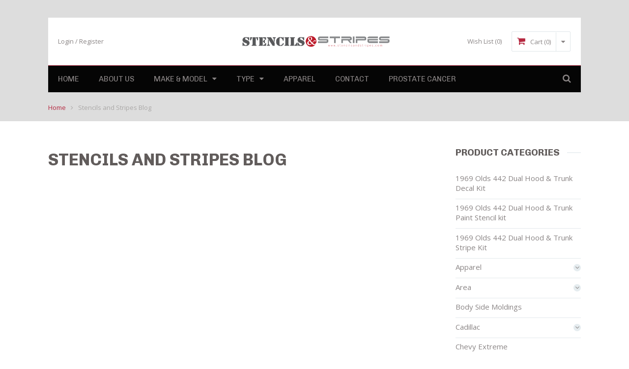

--- FILE ---
content_type: text/html; charset=UTF-8
request_url: https://stencilsandstripes.com/stencils-stripes-blog/
body_size: 17939
content:
<!DOCTYPE html>
<html class="no-js" lang="en-US">
<head itemscope itemtype="http://schema.org/WebSite">
	<meta charset="UTF-8">
	<!-- Always force latest IE rendering engine (even in intranet) & Chrome Frame -->
	<!--[if IE ]>
	<meta http-equiv="X-UA-Compatible" content="IE=edge,chrome=1">
	<![endif]-->
	<link rel="profile" href="https://gmpg.org/xfn/11" />
	<!--iOS/android/handheld specific -->
<link rel="apple-touch-icon" href="https://stencilsandstripes.com/wp-content/themes/emaxstore/images/apple-touch-icon.png" />

<meta name="viewport" content="width=device-width, initial-scale=1, maximum-scale=1">
<meta name="apple-mobile-web-app-capable" content="yes">
<meta name="apple-mobile-web-app-status-bar-style" content="black">

    <meta itemprop="name" content="Stencils And Stripes Unlimited Inc." />
    <meta itemprop="url" content="https://stencilsandstripes.com" />
        <meta itemprop="creator accountablePerson" content=" " />
    	<link rel="pingback" href="https://stencilsandstripes.com/xmlrpc.php" />
					<script>document.documentElement.className = document.documentElement.className + ' yes-js js_active js'</script>
			<meta name='robots' content='index, follow, max-image-preview:large, max-snippet:-1, max-video-preview:-1' />
	<style>img:is([sizes="auto" i], [sizes^="auto," i]) { contain-intrinsic-size: 3000px 1500px }</style>
	<script type="text/javascript">document.documentElement.className = document.documentElement.className.replace( /\bno-js\b/,'js' );</script>
	<!-- This site is optimized with the Yoast SEO plugin v26.8 - https://yoast.com/product/yoast-seo-wordpress/ -->
	<title>Stencils and Stripes Blog - Stencils And Stripes Unlimited Inc.</title>
	<link rel="canonical" href="https://stencilsandstripes.com/stencils-stripes-blog/" />
	<meta property="og:locale" content="en_US" />
	<meta property="og:type" content="article" />
	<meta property="og:title" content="Stencils and Stripes Blog - Stencils And Stripes Unlimited Inc." />
	<meta property="og:url" content="https://stencilsandstripes.com/stencils-stripes-blog/" />
	<meta property="og:site_name" content="Stencils And Stripes Unlimited Inc." />
	<meta property="article:modified_time" content="2018-07-02T13:57:35+00:00" />
	<script type="application/ld+json" class="yoast-schema-graph">{"@context":"https://schema.org","@graph":[{"@type":["WebPage","CollectionPage"],"@id":"https://stencilsandstripes.com/stencils-stripes-blog/","url":"https://stencilsandstripes.com/stencils-stripes-blog/","name":"Stencils and Stripes Blog - Stencils And Stripes Unlimited Inc.","isPartOf":{"@id":"https://stencilsandstripes.com/#website"},"datePublished":"2014-10-29T21:12:34+00:00","dateModified":"2018-07-02T13:57:35+00:00","breadcrumb":{"@id":"https://stencilsandstripes.com/stencils-stripes-blog/#breadcrumb"},"inLanguage":"en-US"},{"@type":"BreadcrumbList","@id":"https://stencilsandstripes.com/stencils-stripes-blog/#breadcrumb","itemListElement":[{"@type":"ListItem","position":1,"name":"Home","item":"https://stencilsandstripes.com/"},{"@type":"ListItem","position":2,"name":"Stencils and Stripes Blog"}]},{"@type":"WebSite","@id":"https://stencilsandstripes.com/#website","url":"https://stencilsandstripes.com/","name":"Stencils And Stripes Unlimited Inc.","description":"Reproduction Paint Stencils, Stripes, and Decals","potentialAction":[{"@type":"SearchAction","target":{"@type":"EntryPoint","urlTemplate":"https://stencilsandstripes.com/?s={search_term_string}"},"query-input":{"@type":"PropertyValueSpecification","valueRequired":true,"valueName":"search_term_string"}}],"inLanguage":"en-US"}]}</script>
	<!-- / Yoast SEO plugin. -->


<link rel='dns-prefetch' href='//cdnjs.cloudflare.com' />
<link rel='dns-prefetch' href='//platform-api.sharethis.com' />
<link rel="alternate" type="application/rss+xml" title="Stencils And Stripes Unlimited Inc. &raquo; Feed" href="https://stencilsandstripes.com/feed/" />
<link rel="alternate" type="application/rss+xml" title="Stencils And Stripes Unlimited Inc. &raquo; Comments Feed" href="https://stencilsandstripes.com/comments/feed/" />
<link rel="alternate" type="application/rss+xml" title="Stencils And Stripes Unlimited Inc. &raquo; Stencils and Stripes Blog Comments Feed" href="https://stencilsandstripes.com/stencils-stripes-blog/feed/" />
<script type="text/javascript">
/* <![CDATA[ */
window._wpemojiSettings = {"baseUrl":"https:\/\/s.w.org\/images\/core\/emoji\/16.0.1\/72x72\/","ext":".png","svgUrl":"https:\/\/s.w.org\/images\/core\/emoji\/16.0.1\/svg\/","svgExt":".svg","source":{"concatemoji":"https:\/\/stencilsandstripes.com\/wp-includes\/js\/wp-emoji-release.min.js?ver=6.8.3"}};
/*! This file is auto-generated */
!function(s,n){var o,i,e;function c(e){try{var t={supportTests:e,timestamp:(new Date).valueOf()};sessionStorage.setItem(o,JSON.stringify(t))}catch(e){}}function p(e,t,n){e.clearRect(0,0,e.canvas.width,e.canvas.height),e.fillText(t,0,0);var t=new Uint32Array(e.getImageData(0,0,e.canvas.width,e.canvas.height).data),a=(e.clearRect(0,0,e.canvas.width,e.canvas.height),e.fillText(n,0,0),new Uint32Array(e.getImageData(0,0,e.canvas.width,e.canvas.height).data));return t.every(function(e,t){return e===a[t]})}function u(e,t){e.clearRect(0,0,e.canvas.width,e.canvas.height),e.fillText(t,0,0);for(var n=e.getImageData(16,16,1,1),a=0;a<n.data.length;a++)if(0!==n.data[a])return!1;return!0}function f(e,t,n,a){switch(t){case"flag":return n(e,"\ud83c\udff3\ufe0f\u200d\u26a7\ufe0f","\ud83c\udff3\ufe0f\u200b\u26a7\ufe0f")?!1:!n(e,"\ud83c\udde8\ud83c\uddf6","\ud83c\udde8\u200b\ud83c\uddf6")&&!n(e,"\ud83c\udff4\udb40\udc67\udb40\udc62\udb40\udc65\udb40\udc6e\udb40\udc67\udb40\udc7f","\ud83c\udff4\u200b\udb40\udc67\u200b\udb40\udc62\u200b\udb40\udc65\u200b\udb40\udc6e\u200b\udb40\udc67\u200b\udb40\udc7f");case"emoji":return!a(e,"\ud83e\udedf")}return!1}function g(e,t,n,a){var r="undefined"!=typeof WorkerGlobalScope&&self instanceof WorkerGlobalScope?new OffscreenCanvas(300,150):s.createElement("canvas"),o=r.getContext("2d",{willReadFrequently:!0}),i=(o.textBaseline="top",o.font="600 32px Arial",{});return e.forEach(function(e){i[e]=t(o,e,n,a)}),i}function t(e){var t=s.createElement("script");t.src=e,t.defer=!0,s.head.appendChild(t)}"undefined"!=typeof Promise&&(o="wpEmojiSettingsSupports",i=["flag","emoji"],n.supports={everything:!0,everythingExceptFlag:!0},e=new Promise(function(e){s.addEventListener("DOMContentLoaded",e,{once:!0})}),new Promise(function(t){var n=function(){try{var e=JSON.parse(sessionStorage.getItem(o));if("object"==typeof e&&"number"==typeof e.timestamp&&(new Date).valueOf()<e.timestamp+604800&&"object"==typeof e.supportTests)return e.supportTests}catch(e){}return null}();if(!n){if("undefined"!=typeof Worker&&"undefined"!=typeof OffscreenCanvas&&"undefined"!=typeof URL&&URL.createObjectURL&&"undefined"!=typeof Blob)try{var e="postMessage("+g.toString()+"("+[JSON.stringify(i),f.toString(),p.toString(),u.toString()].join(",")+"));",a=new Blob([e],{type:"text/javascript"}),r=new Worker(URL.createObjectURL(a),{name:"wpTestEmojiSupports"});return void(r.onmessage=function(e){c(n=e.data),r.terminate(),t(n)})}catch(e){}c(n=g(i,f,p,u))}t(n)}).then(function(e){for(var t in e)n.supports[t]=e[t],n.supports.everything=n.supports.everything&&n.supports[t],"flag"!==t&&(n.supports.everythingExceptFlag=n.supports.everythingExceptFlag&&n.supports[t]);n.supports.everythingExceptFlag=n.supports.everythingExceptFlag&&!n.supports.flag,n.DOMReady=!1,n.readyCallback=function(){n.DOMReady=!0}}).then(function(){return e}).then(function(){var e;n.supports.everything||(n.readyCallback(),(e=n.source||{}).concatemoji?t(e.concatemoji):e.wpemoji&&e.twemoji&&(t(e.twemoji),t(e.wpemoji)))}))}((window,document),window._wpemojiSettings);
/* ]]> */
</script>
<link rel='stylesheet' id='validate-engine-css-css' href='https://stencilsandstripes.com/wp-content/plugins/wysija-newsletters/css/validationEngine.jquery.css?ver=2.14' type='text/css' media='all' />
<style id='wp-emoji-styles-inline-css' type='text/css'>

	img.wp-smiley, img.emoji {
		display: inline !important;
		border: none !important;
		box-shadow: none !important;
		height: 1em !important;
		width: 1em !important;
		margin: 0 0.07em !important;
		vertical-align: -0.1em !important;
		background: none !important;
		padding: 0 !important;
	}
</style>
<link rel='stylesheet' id='wp-block-library-css' href='https://stencilsandstripes.com/wp-includes/css/dist/block-library/style.min.css?ver=6.8.3' type='text/css' media='all' />
<style id='classic-theme-styles-inline-css' type='text/css'>
/*! This file is auto-generated */
.wp-block-button__link{color:#fff;background-color:#32373c;border-radius:9999px;box-shadow:none;text-decoration:none;padding:calc(.667em + 2px) calc(1.333em + 2px);font-size:1.125em}.wp-block-file__button{background:#32373c;color:#fff;text-decoration:none}
</style>
<link rel='stylesheet' id='jquery-selectBox-css' href='https://stencilsandstripes.com/wp-content/plugins/yith-woocommerce-wishlist/assets/css/jquery.selectBox.css?ver=1.2.0' type='text/css' media='all' />
<link rel='stylesheet' id='woocommerce_prettyPhoto_css-css' href='//stencilsandstripes.com/wp-content/plugins/woocommerce/assets/css/prettyPhoto.css?ver=3.1.6' type='text/css' media='all' />
<link rel='stylesheet' id='yith-wcwl-main-css' href='https://stencilsandstripes.com/wp-content/plugins/yith-woocommerce-wishlist/assets/css/style.css?ver=4.12.0' type='text/css' media='all' />
<style id='yith-wcwl-main-inline-css' type='text/css'>
 :root { --rounded-corners-radius: 16px; --add-to-cart-rounded-corners-radius: 16px; --feedback-duration: 3s } 
 :root { --rounded-corners-radius: 16px; --add-to-cart-rounded-corners-radius: 16px; --feedback-duration: 3s } 
</style>
<style id='global-styles-inline-css' type='text/css'>
:root{--wp--preset--aspect-ratio--square: 1;--wp--preset--aspect-ratio--4-3: 4/3;--wp--preset--aspect-ratio--3-4: 3/4;--wp--preset--aspect-ratio--3-2: 3/2;--wp--preset--aspect-ratio--2-3: 2/3;--wp--preset--aspect-ratio--16-9: 16/9;--wp--preset--aspect-ratio--9-16: 9/16;--wp--preset--color--black: #000000;--wp--preset--color--cyan-bluish-gray: #abb8c3;--wp--preset--color--white: #ffffff;--wp--preset--color--pale-pink: #f78da7;--wp--preset--color--vivid-red: #cf2e2e;--wp--preset--color--luminous-vivid-orange: #ff6900;--wp--preset--color--luminous-vivid-amber: #fcb900;--wp--preset--color--light-green-cyan: #7bdcb5;--wp--preset--color--vivid-green-cyan: #00d084;--wp--preset--color--pale-cyan-blue: #8ed1fc;--wp--preset--color--vivid-cyan-blue: #0693e3;--wp--preset--color--vivid-purple: #9b51e0;--wp--preset--gradient--vivid-cyan-blue-to-vivid-purple: linear-gradient(135deg,rgba(6,147,227,1) 0%,rgb(155,81,224) 100%);--wp--preset--gradient--light-green-cyan-to-vivid-green-cyan: linear-gradient(135deg,rgb(122,220,180) 0%,rgb(0,208,130) 100%);--wp--preset--gradient--luminous-vivid-amber-to-luminous-vivid-orange: linear-gradient(135deg,rgba(252,185,0,1) 0%,rgba(255,105,0,1) 100%);--wp--preset--gradient--luminous-vivid-orange-to-vivid-red: linear-gradient(135deg,rgba(255,105,0,1) 0%,rgb(207,46,46) 100%);--wp--preset--gradient--very-light-gray-to-cyan-bluish-gray: linear-gradient(135deg,rgb(238,238,238) 0%,rgb(169,184,195) 100%);--wp--preset--gradient--cool-to-warm-spectrum: linear-gradient(135deg,rgb(74,234,220) 0%,rgb(151,120,209) 20%,rgb(207,42,186) 40%,rgb(238,44,130) 60%,rgb(251,105,98) 80%,rgb(254,248,76) 100%);--wp--preset--gradient--blush-light-purple: linear-gradient(135deg,rgb(255,206,236) 0%,rgb(152,150,240) 100%);--wp--preset--gradient--blush-bordeaux: linear-gradient(135deg,rgb(254,205,165) 0%,rgb(254,45,45) 50%,rgb(107,0,62) 100%);--wp--preset--gradient--luminous-dusk: linear-gradient(135deg,rgb(255,203,112) 0%,rgb(199,81,192) 50%,rgb(65,88,208) 100%);--wp--preset--gradient--pale-ocean: linear-gradient(135deg,rgb(255,245,203) 0%,rgb(182,227,212) 50%,rgb(51,167,181) 100%);--wp--preset--gradient--electric-grass: linear-gradient(135deg,rgb(202,248,128) 0%,rgb(113,206,126) 100%);--wp--preset--gradient--midnight: linear-gradient(135deg,rgb(2,3,129) 0%,rgb(40,116,252) 100%);--wp--preset--font-size--small: 13px;--wp--preset--font-size--medium: 20px;--wp--preset--font-size--large: 36px;--wp--preset--font-size--x-large: 42px;--wp--preset--spacing--20: 0.44rem;--wp--preset--spacing--30: 0.67rem;--wp--preset--spacing--40: 1rem;--wp--preset--spacing--50: 1.5rem;--wp--preset--spacing--60: 2.25rem;--wp--preset--spacing--70: 3.38rem;--wp--preset--spacing--80: 5.06rem;--wp--preset--shadow--natural: 6px 6px 9px rgba(0, 0, 0, 0.2);--wp--preset--shadow--deep: 12px 12px 50px rgba(0, 0, 0, 0.4);--wp--preset--shadow--sharp: 6px 6px 0px rgba(0, 0, 0, 0.2);--wp--preset--shadow--outlined: 6px 6px 0px -3px rgba(255, 255, 255, 1), 6px 6px rgba(0, 0, 0, 1);--wp--preset--shadow--crisp: 6px 6px 0px rgba(0, 0, 0, 1);}:where(.is-layout-flex){gap: 0.5em;}:where(.is-layout-grid){gap: 0.5em;}body .is-layout-flex{display: flex;}.is-layout-flex{flex-wrap: wrap;align-items: center;}.is-layout-flex > :is(*, div){margin: 0;}body .is-layout-grid{display: grid;}.is-layout-grid > :is(*, div){margin: 0;}:where(.wp-block-columns.is-layout-flex){gap: 2em;}:where(.wp-block-columns.is-layout-grid){gap: 2em;}:where(.wp-block-post-template.is-layout-flex){gap: 1.25em;}:where(.wp-block-post-template.is-layout-grid){gap: 1.25em;}.has-black-color{color: var(--wp--preset--color--black) !important;}.has-cyan-bluish-gray-color{color: var(--wp--preset--color--cyan-bluish-gray) !important;}.has-white-color{color: var(--wp--preset--color--white) !important;}.has-pale-pink-color{color: var(--wp--preset--color--pale-pink) !important;}.has-vivid-red-color{color: var(--wp--preset--color--vivid-red) !important;}.has-luminous-vivid-orange-color{color: var(--wp--preset--color--luminous-vivid-orange) !important;}.has-luminous-vivid-amber-color{color: var(--wp--preset--color--luminous-vivid-amber) !important;}.has-light-green-cyan-color{color: var(--wp--preset--color--light-green-cyan) !important;}.has-vivid-green-cyan-color{color: var(--wp--preset--color--vivid-green-cyan) !important;}.has-pale-cyan-blue-color{color: var(--wp--preset--color--pale-cyan-blue) !important;}.has-vivid-cyan-blue-color{color: var(--wp--preset--color--vivid-cyan-blue) !important;}.has-vivid-purple-color{color: var(--wp--preset--color--vivid-purple) !important;}.has-black-background-color{background-color: var(--wp--preset--color--black) !important;}.has-cyan-bluish-gray-background-color{background-color: var(--wp--preset--color--cyan-bluish-gray) !important;}.has-white-background-color{background-color: var(--wp--preset--color--white) !important;}.has-pale-pink-background-color{background-color: var(--wp--preset--color--pale-pink) !important;}.has-vivid-red-background-color{background-color: var(--wp--preset--color--vivid-red) !important;}.has-luminous-vivid-orange-background-color{background-color: var(--wp--preset--color--luminous-vivid-orange) !important;}.has-luminous-vivid-amber-background-color{background-color: var(--wp--preset--color--luminous-vivid-amber) !important;}.has-light-green-cyan-background-color{background-color: var(--wp--preset--color--light-green-cyan) !important;}.has-vivid-green-cyan-background-color{background-color: var(--wp--preset--color--vivid-green-cyan) !important;}.has-pale-cyan-blue-background-color{background-color: var(--wp--preset--color--pale-cyan-blue) !important;}.has-vivid-cyan-blue-background-color{background-color: var(--wp--preset--color--vivid-cyan-blue) !important;}.has-vivid-purple-background-color{background-color: var(--wp--preset--color--vivid-purple) !important;}.has-black-border-color{border-color: var(--wp--preset--color--black) !important;}.has-cyan-bluish-gray-border-color{border-color: var(--wp--preset--color--cyan-bluish-gray) !important;}.has-white-border-color{border-color: var(--wp--preset--color--white) !important;}.has-pale-pink-border-color{border-color: var(--wp--preset--color--pale-pink) !important;}.has-vivid-red-border-color{border-color: var(--wp--preset--color--vivid-red) !important;}.has-luminous-vivid-orange-border-color{border-color: var(--wp--preset--color--luminous-vivid-orange) !important;}.has-luminous-vivid-amber-border-color{border-color: var(--wp--preset--color--luminous-vivid-amber) !important;}.has-light-green-cyan-border-color{border-color: var(--wp--preset--color--light-green-cyan) !important;}.has-vivid-green-cyan-border-color{border-color: var(--wp--preset--color--vivid-green-cyan) !important;}.has-pale-cyan-blue-border-color{border-color: var(--wp--preset--color--pale-cyan-blue) !important;}.has-vivid-cyan-blue-border-color{border-color: var(--wp--preset--color--vivid-cyan-blue) !important;}.has-vivid-purple-border-color{border-color: var(--wp--preset--color--vivid-purple) !important;}.has-vivid-cyan-blue-to-vivid-purple-gradient-background{background: var(--wp--preset--gradient--vivid-cyan-blue-to-vivid-purple) !important;}.has-light-green-cyan-to-vivid-green-cyan-gradient-background{background: var(--wp--preset--gradient--light-green-cyan-to-vivid-green-cyan) !important;}.has-luminous-vivid-amber-to-luminous-vivid-orange-gradient-background{background: var(--wp--preset--gradient--luminous-vivid-amber-to-luminous-vivid-orange) !important;}.has-luminous-vivid-orange-to-vivid-red-gradient-background{background: var(--wp--preset--gradient--luminous-vivid-orange-to-vivid-red) !important;}.has-very-light-gray-to-cyan-bluish-gray-gradient-background{background: var(--wp--preset--gradient--very-light-gray-to-cyan-bluish-gray) !important;}.has-cool-to-warm-spectrum-gradient-background{background: var(--wp--preset--gradient--cool-to-warm-spectrum) !important;}.has-blush-light-purple-gradient-background{background: var(--wp--preset--gradient--blush-light-purple) !important;}.has-blush-bordeaux-gradient-background{background: var(--wp--preset--gradient--blush-bordeaux) !important;}.has-luminous-dusk-gradient-background{background: var(--wp--preset--gradient--luminous-dusk) !important;}.has-pale-ocean-gradient-background{background: var(--wp--preset--gradient--pale-ocean) !important;}.has-electric-grass-gradient-background{background: var(--wp--preset--gradient--electric-grass) !important;}.has-midnight-gradient-background{background: var(--wp--preset--gradient--midnight) !important;}.has-small-font-size{font-size: var(--wp--preset--font-size--small) !important;}.has-medium-font-size{font-size: var(--wp--preset--font-size--medium) !important;}.has-large-font-size{font-size: var(--wp--preset--font-size--large) !important;}.has-x-large-font-size{font-size: var(--wp--preset--font-size--x-large) !important;}
:where(.wp-block-post-template.is-layout-flex){gap: 1.25em;}:where(.wp-block-post-template.is-layout-grid){gap: 1.25em;}
:where(.wp-block-columns.is-layout-flex){gap: 2em;}:where(.wp-block-columns.is-layout-grid){gap: 2em;}
:root :where(.wp-block-pullquote){font-size: 1.5em;line-height: 1.6;}
</style>
<link rel='stylesheet' id='cptch_stylesheet-css' href='https://stencilsandstripes.com/wp-content/plugins/captcha/css/front_end_style.css?ver=4.4.5' type='text/css' media='all' />
<link rel='stylesheet' id='dashicons-css' href='https://stencilsandstripes.com/wp-includes/css/dashicons.min.css?ver=6.8.3' type='text/css' media='all' />
<style id='dashicons-inline-css' type='text/css'>
[data-font="Dashicons"]:before {font-family: 'Dashicons' !important;content: attr(data-icon) !important;speak: none !important;font-weight: normal !important;font-variant: normal !important;text-transform: none !important;line-height: 1 !important;font-style: normal !important;-webkit-font-smoothing: antialiased !important;-moz-osx-font-smoothing: grayscale !important;}
</style>
<link rel='stylesheet' id='cptch_desktop_style-css' href='https://stencilsandstripes.com/wp-content/plugins/captcha/css/desktop_style.css?ver=4.4.5' type='text/css' media='all' />
<link rel='stylesheet' id='contact-form-7-css' href='https://stencilsandstripes.com/wp-content/plugins/contact-form-7/includes/css/styles.css?ver=6.1.4' type='text/css' media='all' />
<link rel='stylesheet' id='wpmenucart-icons-css' href='https://stencilsandstripes.com/wp-content/plugins/woocommerce-menu-bar-cart/assets/css/wpmenucart-icons.min.css?ver=2.14.12' type='text/css' media='all' />
<style id='wpmenucart-icons-inline-css' type='text/css'>
@font-face{font-family:WPMenuCart;src:url(https://stencilsandstripes.com/wp-content/plugins/woocommerce-menu-bar-cart/assets/fonts/WPMenuCart.eot);src:url(https://stencilsandstripes.com/wp-content/plugins/woocommerce-menu-bar-cart/assets/fonts/WPMenuCart.eot?#iefix) format('embedded-opentype'),url(https://stencilsandstripes.com/wp-content/plugins/woocommerce-menu-bar-cart/assets/fonts/WPMenuCart.woff2) format('woff2'),url(https://stencilsandstripes.com/wp-content/plugins/woocommerce-menu-bar-cart/assets/fonts/WPMenuCart.woff) format('woff'),url(https://stencilsandstripes.com/wp-content/plugins/woocommerce-menu-bar-cart/assets/fonts/WPMenuCart.ttf) format('truetype'),url(https://stencilsandstripes.com/wp-content/plugins/woocommerce-menu-bar-cart/assets/fonts/WPMenuCart.svg#WPMenuCart) format('svg');font-weight:400;font-style:normal;font-display:swap}
</style>
<link rel='stylesheet' id='wpmenucart-css' href='https://stencilsandstripes.com/wp-content/plugins/woocommerce-menu-bar-cart/assets/css/wpmenucart-main.min.css?ver=2.14.12' type='text/css' media='all' />
<style id='woocommerce-inline-inline-css' type='text/css'>
.woocommerce form .form-row .required { visibility: visible; }
</style>
<link rel='stylesheet' id='wpr_table_ratecss-css' href='https://stencilsandstripes.com/wp-content/plugins/woocommerce-table-rates/assets/css/styles.css?ver=6.8.3' type='text/css' media='all' />
<link rel='stylesheet' id='photoswipe-css-css' href='https://cdnjs.cloudflare.com/ajax/libs/photoswipe/5.3.6/photoswipe.min.css?ver=5.3.6' type='text/css' media='all' />
<link rel='stylesheet' id='photoswipe-css' href='https://stencilsandstripes.com/wp-content/plugins/woocommerce/assets/css/photoswipe/photoswipe.min.css?ver=10.4.3' type='text/css' media='all' />
<link rel='stylesheet' id='photoswipe-default-skin-css' href='https://stencilsandstripes.com/wp-content/plugins/woocommerce/assets/css/photoswipe/default-skin/default-skin.min.css?ver=10.4.3' type='text/css' media='all' />
<link rel='stylesheet' id='jquery-fixedheadertable-style-css' href='https://stencilsandstripes.com/wp-content/plugins/yith-woocommerce-compare/assets/css/jquery.dataTables.css?ver=1.10.18' type='text/css' media='all' />
<link rel='stylesheet' id='yith_woocompare_page-css' href='https://stencilsandstripes.com/wp-content/themes/emaxstore/woocommerce/compare.css?ver=3.7.0' type='text/css' media='all' />
<link rel='stylesheet' id='yith-woocompare-widget-css' href='https://stencilsandstripes.com/wp-content/plugins/yith-woocommerce-compare/assets/css/widget.css?ver=3.7.0' type='text/css' media='all' />
<link rel='stylesheet' id='wp_review-style-css' href='https://stencilsandstripes.com/wp-content/plugins/wp-review/public/css/wp-review.css?ver=5.3.5' type='text/css' media='all' />
<link rel='stylesheet' id='owlcarousel-css' href='https://stencilsandstripes.com/wp-content/themes/emaxstore/css/owl.carousel.css?ver=6.8.3' type='text/css' media='all' />
<link rel='stylesheet' id='magnific-popup-css' href='https://stencilsandstripes.com/wp-content/themes/emaxstore/css/magnific-popup.css?ver=6.8.3' type='text/css' media='all' />
<link rel='stylesheet' id='fontawesome-css' href='https://stencilsandstripes.com/wp-content/themes/emaxstore/css/font-awesome.min.css?ver=6.8.3' type='text/css' media='all' />
<link rel='stylesheet' id='stylesheet-css' href='https://stencilsandstripes.com/wp-content/themes/emaxstore/style.css?ver=6.8.3' type='text/css' media='all' />
<link rel='stylesheet' id='woocommerce-css' href='https://stencilsandstripes.com/wp-content/themes/emaxstore/css/woocommerce.css?ver=6.8.3' type='text/css' media='all' />
<style id='woocommerce-inline-css' type='text/css'>

        body {background-color:#f7f7f7; background-image: url( https://stencilsandstripes.com/wp-content/themes/emaxstore/images/nobg.png );}
        .main-header {background-color:#dddddd; background-image: url(https://stencilsandstripes.com/wp-content/themes/emaxstore/images/nobg.png);}
        #homepage-slider-controls .flex-active-slide:after { border-color: #dddddd rgba(0, 0, 0, 0); }
        #navigation, #navigation ul ul, .header-search #s, .header-search .ajax-search-results-container, .wpmm-megamenu-container {background-color:#050505; background-image: url(https://stencilsandstripes.com/wp-content/themes/emaxstore/images/nobg.png);}
        footer {background-color:#e8e8e8; background-image: url(https://stencilsandstripes.com/wp-content/themes/emaxstore/images/hbg23.png);}

        .pace .pace-progress, .to-top i, .tagcloud a, #commentform input#submit, .contact-form input[type='submit'], .pagination ul li a:focus, .pagination ul li a:hover, .pagination ul li span.current, .pagination ul li span.currenttext, #load-posts a:hover, #load-posts a.loading, #respond input#submit, a.button, button.button, input.button, .product-data a.button:hover, .product-data .mts-add-to-wishlist:hover, .product-data a.button.mts-add-to-wishlist.added, .product-data a.button.mts-add-to-wishlist.loading, .product-data a.button.compare.added, .product-data a.button.compare.loading, .product-data a.button.add_to_cart_button.loading, .product-data a.button.add_to_cart_button.added, .mts-cart-content-footer a.button.mts-cart-button:hover, .woocommerce table.cart a.remove:hover, .mts-cart-product a.remove:hover, ul#checkout-progress li.active span.step, #searchform #searchsubmit, .mts-subscribe input[type='submit'], #product-img-nav .flex-direction-nav a:hover, #product-img-nav .lightbox-icon:hover, .carousel-controls .owl-dot span, .toggle-menu .toggle-caret:hover .fa, .woocommerce .widget_layered_nav > ul.mts-ajax-filter-type-label > li a, .pagination ul li a, .pagination ul li span {
            background: #b5273f; }

        #mobile-menu-wrapper, #mobile-menu-wrapper #navigation ul li a, #mobile-menu-wrapper #navigation a#pull, .flex-control-paging li a:hover, .flex-control-paging li a.flex-active { background: #b5273f !important }

        #header h1, #header h2, .breadcrumb a, .message-big.completed .shopping-cart-stack .fa.shopping-cart-stack-base, .woocommerce div.product div.summary .mts-add-to-wishlist:hover,.woocommerce div.product div.summary .mts-add-to-wishlist.added, .woocommerce div.product div.summary a.compare:hover, .woocommerce div.product div.summary a.compare.added, .woocommerce div.product div.summary a.share-link:hover, .woocommerce div.product div.summary a.share-link.active, .woocommerce .product-data a.button, .product-data .mts-add-to-wishlist, .woocommerce .quantity .minus, .woocommerce .quantity .plus, .woocommerce table.cart a.remove, .mts-cart-product a.remove, .woocommerce .widget_price_filter .ui-slider .ui-slider-handle:before, .mts-cart-button .fa-shopping-cart, .mts-cart-content-footer a.button.mts-cart-button, .flex-direction-nav a, #product-img-nav .lightbox-icon, .carousel-controls .owl-buttons div, .wishlist_table tr td.product-stock-status span.wishlist-in-stock, .post-single-content a, .textwidget a { color: #b5273f; }

        #navigation ul.menu a, #navigation, ul#checkout-progress li.active span.step, .product-wrap:hover, .wpmm-post:hover .wpmm-thumbnail, #product-img-slider:hover, #product-img-nav .slides li:hover, #product-img-nav .slides li.flex-active-slide, .widget-slider:hover {
            border-color: #b5273f; }

        #navigation ul.menu > li:hover > a, #navigation ul.menu > li.current-menu-item > a {     color: #666666!important;
            border-top-color: #666666;
        }

        .wpmm-megamenu-container {border-top-color: #666666;}

        .tagcloud a:hover, #commentform input#submit:hover, .contactform #submit:hover, .mts-subscribe input[type='submit']:hover, p.demo_store, .woocommerce .products .product .ribbon, .woocommerce span.ribbon, .products .product span.ribbon, #respond input#submit:hover, a.button:hover, button.button:hover, input.button:hover, #respond input#submit:active, a.button:active, button.button:active, input.button:active, #searchform #searchsubmit:hover { background: #666666; }

        #mobile-menu-wrapper #navigation ul li a:hover, #mobile-menu-wrapper #navigation ul li a:active, #mobile-menu-wrapper #navigation .current_menu_item > a, #mobile-menu-wrapper #navigation .current_page_item > a, .woocommerce .widget_layered_nav > ul.mts-ajax-filter-type-label > li a:hover, .woocommerce .widget_layered_nav > ul.mts-ajax-filter-type-label > li.chosen a { background: #666666 !important }

        #navigation ul ul, .header-search #s { border-color:  #666666; }

        a:hover, #navigation ul ul a:hover, .header-search .fa-search.active, .header-search .ajax-search-box-open #s, .readMore a, #cancel-comment-reply-link, .fn a, .comment-meta a, .order-total .amount, .product_list_widget .amount, .product_list_widget del .amount, .shop_table .product-subtotal .amount, .mts-cart-total .amount, .woocommerce div.product p.price, .woocommerce div.product span.price, .woocommerce .products .product .price, .woocommerce .star-rating, .woocommerce .widget_layered_nav ul li.chosen a:after, .woocommerce .widget_layered_nav_filters ul li a:after, .wishlist_table tr td.product-stock-status span.wishlist-out-of-stock, .widget .menu li a:hover, .widget .menu li.current-menu-item a, .widget .current-cat a, .widget .current_page_item a { color: #666666; }
        ul.products.loading:after { border-left-color: rgba(181, 39, 63,0.15); border-right-color: rgba(181, 39, 63,0.15); border-bottom-color: rgba(181, 39, 63,0.15); border-top-color: rgba(181, 39, 63,0.8); }
        
        
        
        
        
        
        
        
</style>
<link rel='stylesheet' id='responsive-css' href='https://stencilsandstripes.com/wp-content/themes/emaxstore/css/responsive.css?ver=6.8.3' type='text/css' media='all' />
<link rel='stylesheet' id='lightboxStyle-css' href='https://stencilsandstripes.com/wp-content/plugins/lightbox-plus/css/dark/colorbox.css?ver=2.7' type='text/css' media='screen' />
<script type="text/javascript" src="https://stencilsandstripes.com/wp-includes/js/jquery/jquery.min.js?ver=3.7.1" id="jquery-core-js"></script>
<script type="text/javascript" src="https://stencilsandstripes.com/wp-includes/js/jquery/jquery-migrate.min.js?ver=3.4.1" id="jquery-migrate-js"></script>
<script type="text/javascript" src="https://stencilsandstripes.com/wp-content/plugins/woocommerce/assets/js/jquery-blockui/jquery.blockUI.min.js?ver=2.7.0-wc.10.4.3" id="wc-jquery-blockui-js" defer="defer" data-wp-strategy="defer"></script>
<script type="text/javascript" id="wc-add-to-cart-js-extra">
/* <![CDATA[ */
var wc_add_to_cart_params = {"ajax_url":"\/wp-admin\/admin-ajax.php","wc_ajax_url":"\/?wc-ajax=%%endpoint%%","i18n_view_cart":"View cart","cart_url":"https:\/\/stencilsandstripes.com\/cart\/","is_cart":"","cart_redirect_after_add":"no"};
/* ]]> */
</script>
<script type="text/javascript" src="https://stencilsandstripes.com/wp-content/plugins/woocommerce/assets/js/frontend/add-to-cart.min.js?ver=10.4.3" id="wc-add-to-cart-js" defer="defer" data-wp-strategy="defer"></script>
<script type="text/javascript" src="https://stencilsandstripes.com/wp-content/plugins/woocommerce/assets/js/js-cookie/js.cookie.min.js?ver=2.1.4-wc.10.4.3" id="wc-js-cookie-js" data-wp-strategy="defer"></script>
<script type="text/javascript" id="woocommerce-js-extra">
/* <![CDATA[ */
var woocommerce_params = {"ajax_url":"\/wp-admin\/admin-ajax.php","wc_ajax_url":"\/?wc-ajax=%%endpoint%%","i18n_password_show":"Show password","i18n_password_hide":"Hide password"};
/* ]]> */
</script>
<script type="text/javascript" src="https://stencilsandstripes.com/wp-content/plugins/woocommerce/assets/js/frontend/woocommerce.min.js?ver=10.4.3" id="woocommerce-js" defer="defer" data-wp-strategy="defer"></script>
<script type="text/javascript" src="https://stencilsandstripes.com/wp-content/plugins/woocommerce-table-rates/assets/js/scripts.js?ver=6.8.3" id="wpr_table_ratejs-js"></script>
<script type="text/javascript" id="customscript-js-extra">
/* <![CDATA[ */
var mts_customscript = {"responsive":"1","nav_menu":"primary","compare_autopopup":"1"};
/* ]]> */
</script>
<script type="text/javascript" src="https://stencilsandstripes.com/wp-content/themes/emaxstore/js/customscript.js?ver=6.8.3" id="customscript-js"></script>
<script type="text/javascript" src="https://stencilsandstripes.com/wp-content/themes/emaxstore/js/owl.carousel.min.js?ver=6.8.3" id="owlcarousel-js"></script>
<script type="text/javascript" src="//platform-api.sharethis.com/js/sharethis.js#source=googleanalytics-wordpress#product=ga" id="googleanalytics-platform-sharethis-js"></script>
<script type="text/javascript" src="https://stencilsandstripes.com/wp-content/plugins/lightbox-plus/js/jquery.colorbox.1.5.9.js?ver=1.5.9" id="jquery-colorbox-js"></script>
<link rel="https://api.w.org/" href="https://stencilsandstripes.com/wp-json/" /><link rel="alternate" title="JSON" type="application/json" href="https://stencilsandstripes.com/wp-json/wp/v2/pages/69" /><link rel="EditURI" type="application/rsd+xml" title="RSD" href="https://stencilsandstripes.com/xmlrpc.php?rsd" />
<!--Theme by MyThemeShop.com-->
<link rel='shortlink' href='https://stencilsandstripes.com/?p=69' />
<link rel="alternate" title="oEmbed (JSON)" type="application/json+oembed" href="https://stencilsandstripes.com/wp-json/oembed/1.0/embed?url=https%3A%2F%2Fstencilsandstripes.com%2Fstencils-stripes-blog%2F" />
<link rel="alternate" title="oEmbed (XML)" type="text/xml+oembed" href="https://stencilsandstripes.com/wp-json/oembed/1.0/embed?url=https%3A%2F%2Fstencilsandstripes.com%2Fstencils-stripes-blog%2F&#038;format=xml" />
<style>div.woocommerce-variation-add-to-cart-disabled { display: none ! important; }</style><link href="//fonts.googleapis.com/css?family=Chivo:normal|Chivo:700|Open+Sans:normal&amp;subset=latin" rel="stylesheet" type="text/css">
<style type="text/css">
#navigation .menu li, #navigation .menu li a { font-family: 'Chivo'; font-weight: normal; font-size: 15px; color: #8a8585;text-transform: uppercase; }
.flex-caption { font-family: 'Chivo'; font-weight: 700; font-size: 14px; color: #ffffff;text-shadow: 0px 1px rgba(0, 0, 0, 0.33); text-transform: uppercase; }
.button, button, input[type="submit"] { font-family: 'Chivo'; font-weight: normal; font-size: 11px; color: #ffffff; }
.latestPost .title a { font-family: 'Chivo'; font-weight: normal; font-size: 30px; color: #615c5b; }
.single-title { font-family: 'Chivo'; font-weight: normal; font-size: 34px; color: #615c5b; }
body { font-family: 'Open Sans'; font-weight: normal; font-size: 14px; color: #8a8585; }
#sidebars .widget { font-family: 'Open Sans'; font-weight: normal; font-size: 13px; color: #8a8585; }
#footer, .footer-widgets { font-family: 'Open Sans'; font-weight: normal; font-size: 13px; color: #8a8585; }
h1 { font-family: 'Chivo'; font-weight: 700; font-size: 34px; color: #615c5b; }
h2 { font-family: 'Chivo'; font-weight: 700; font-size: 30px; color: #615c5b; }
h3 { font-family: 'Chivo'; font-weight: 700; font-size: 26px; color: #615c5b; }
h4 { font-family: 'Chivo'; font-weight: 700; font-size: 22px; color: #615c5b; }
h5 { font-family: 'Chivo'; font-weight: 700; font-size: 18px; color: #615c5b; }
h6 { font-family: 'Chivo'; font-weight: 700; font-size: 16px; color: #615c5b; }
</style>
	<noscript><style>.woocommerce-product-gallery{ opacity: 1 !important; }</style></noscript>
	<script async src="https://www.paypalobjects.com/insights/v1/paypal-insights.sandbox.min.js"></script><!-- Lightbox Plus Colorbox v2.7/1.5.9 - 2013.01.24 - Message: 0-->
<script type="text/javascript">
jQuery(document).ready(function($){
  $("a[rel*=lightbox]").colorbox({speed:0,width:false,height:false,innerWidth:false,innerHeight:false,initialWidth:false,initialHeight:false,maxWidth:false,maxHeight:false,scalePhotos:false,opacity:0,current:" {current}  {total}",previous:"",next:"",close:"",slideshow:true,slideshowAuto:false,slideshowSpeed:500,slideshowStart:"start",slideshowStop:"stop",top:false,right:false,bottom:false,left:false});
});
</script>
		<style type="text/css" id="wp-custom-css">
			/*
You can add your own CSS here.

Click the help icon above to learn more.
*/
.product-wrap > a {
  display: block;
  float: left;
  height: 255px;
  width: 100%;
}
.product-wrap {
  backface-visibility: hidden;
  background: #fff none repeat scroll 0 0;
  border: 1px solid #e4e9ec;
  box-sizing: border-box;
  float: left;
  min-height: 410px;
  overflow: hidden;
  position: relative;
  transition: all 0.2s ease-in-out 0s;
  width: 100%;
}
.woocommerce .product-data .product-buttons {
  backface-visibility: hidden;
  border: 1px solid #dfe6e9;
  border-radius: 2px;
  bottom: 15px;
  right: 15px;
  position: absolute;
  top: 0;
  transition: all 0.2s ease-in-out 0s;
  z-index: 1;
}

.product-wrap .product-data {
  bottom: 0;
  box-sizing: border-box;
  float: left;
  min-height: 50px;
  padding: 0 15px;
  position: relative;
  width: 100%;
}
.woocommerce .products .product h3 {
  border-top: 1px solid #e4e9ec;
  bottom: 50px;
  box-sizing: border-box;
  color: #8a8585;
  float: left;
  font-size: 17px;
  font-weight: normal;
  margin: 0;
  padding: 15px;
  position: unset;
  text-transform: uppercase;
  width: 100%;
}		</style>
		</head>
<body data-rsssl=1 id ="blog" class="wp-singular page-template-default page page-id-69 wp-theme-emaxstore main theme-emaxstore woocommerce-no-js" itemscope itemtype="http://schema.org/WebPage">       
	<div class="main-container-wrap">
		<header class="main-header" role="banner" itemscope itemtype="http://schema.org/WPHeader">
					<div class="container">
				<div id="header">
					<div class="header-inner clearfix">
												<div class="header-left-wrap">
							<div class="header-left">
								        <span class="mts-account">
                            <a href="https://stencilsandstripes.com/my-account/" title="Login / Register">Login / Register</a>
                    </span>
							</div>
						</div>
												<div class="logo-wrap">
																								<h2 id="logo" class="image-logo" itemprop="headline">
										<a href="https://stencilsandstripes.com"><img src="/wp-content/uploads/2014/12/stencilsstripes_logdev_600.png" alt="Stencils And Stripes Unlimited Inc."></a>
									</h2><!-- #logo -->
																					</div>
												<div class="header-right-wrap">
							<div class="header-right">
								            <span class="mts-wishlist">
                <a href="https://stencilsandstripes.com/wishlist/" class="mts-wishlist-link">
                    Wish List <span class="mts-wishlist-link-count">(0)</span>
                </a>
            </span>
        								        <div class="mts-cart-button-wrap">
            <a href="https://stencilsandstripes.com/cart/" class="mts-cart-button cart-contents">
                <i class="fa fa-shopping-cart"></i>Cart (0)<i class="fa dropdown-caret"></i>
            </a>
            <div class="mts-cart-content">
                            <div class="mts-cart-content-footer clearfix">
                    <span class="mts-cart-total">Total: <span class="woocommerce-Price-amount amount"><bdi><span class="woocommerce-Price-currencySymbol">&#36;</span>&nbsp;0.00</bdi></span></span>
                    <a href="https://stencilsandstripes.com/shop/" class="button mts-cart-button">Go to Shop</a>
                </div>
                        </div>
        </div>
							</div>
						</div>
											</div>
															<div class="clear" id="catcher"></div>
					<div id="sticky" class="primary-navigation" role="navigation" itemscope itemtype="http://schema.org/SiteNavigationElement">
											<nav id="navigation" class="clearfix">
							<a href="#" id="pull" class="toggle-mobile-menu"><i class="fa fa-bars toggle-mobile-menu-icon"></i>Menu</a>
																							<ul id="menu-menu-top" class="menu"><li id="menu-item-405" class="menu-item menu-item-type-custom menu-item-object-custom menu-item-home"><a href="https://stencilsandstripes.com">Home</a></li>
<li id="menu-item-4900" class="menu-item menu-item-type-post_type menu-item-object-page"><a href="https://stencilsandstripes.com/about-us/">About us</a></li>
<li id="menu-item-162" class="menu-item menu-item-type-custom menu-item-object-custom menu-item-has-children"><a href="#">Make &#038; Model</a>
<ul class="sub-menu">
	<li id="menu-item-166" class="menu-item menu-item-type-taxonomy menu-item-object-product_cat menu-item-has-children"><a href="https://stencilsandstripes.com/product-category/make/amc/">AMC</a>
	<ul class="sub-menu">
		<li id="menu-item-241" class="menu-item menu-item-type-taxonomy menu-item-object-product_cat"><a href="https://stencilsandstripes.com/product-category/model/amx/">AMX</a></li>
		<li id="menu-item-199" class="menu-item menu-item-type-taxonomy menu-item-object-product_cat"><a href="https://stencilsandstripes.com/product-category/make/amc/gremlin/">Gremlin</a></li>
		<li id="menu-item-244" class="menu-item menu-item-type-taxonomy menu-item-object-product_cat"><a href="https://stencilsandstripes.com/product-category/model/hornet/">Hornet</a></li>
		<li id="menu-item-242" class="menu-item menu-item-type-taxonomy menu-item-object-product_cat"><a href="https://stencilsandstripes.com/product-category/model/javelin/">Javelin</a></li>
		<li id="menu-item-243" class="menu-item menu-item-type-taxonomy menu-item-object-product_cat"><a href="https://stencilsandstripes.com/product-category/model/rambler/">Rambler</a></li>
	</ul>
</li>
	<li id="menu-item-165" class="menu-item menu-item-type-taxonomy menu-item-object-product_cat menu-item-has-children"><a href="https://stencilsandstripes.com/product-category/make/buick/">Buick</a>
	<ul class="sub-menu">
		<li id="menu-item-210" class="menu-item menu-item-type-taxonomy menu-item-object-product_cat"><a href="https://stencilsandstripes.com/product-category/model/skylark/">Skylark</a></li>
		<li id="menu-item-188" class="menu-item menu-item-type-taxonomy menu-item-object-product_cat"><a href="https://stencilsandstripes.com/product-category/model/gsx/">GSX</a></li>
	</ul>
</li>
	<li id="menu-item-164" class="menu-item menu-item-type-taxonomy menu-item-object-product_cat menu-item-has-children"><a href="https://stencilsandstripes.com/product-category/make/chevrolet/">Chevrolet</a>
	<ul class="sub-menu">
		<li id="menu-item-17955" class="menu-item menu-item-type-custom menu-item-object-custom"><a href="https://stencilsandstripes.com/product/1990-beretta-indy-gt-windshield-decal/">Beretta</a></li>
		<li id="menu-item-732" class="menu-item menu-item-type-taxonomy menu-item-object-product_cat"><a href="https://stencilsandstripes.com/product-category/type/chevrolet-banners-decals/">Chevrolet Banners &amp; Decals</a></li>
		<li id="menu-item-172" class="menu-item menu-item-type-taxonomy menu-item-object-product_cat"><a href="https://stencilsandstripes.com/product-category/model/camaro/">Camaro</a></li>
		<li id="menu-item-176" class="menu-item menu-item-type-taxonomy menu-item-object-product_cat"><a href="https://stencilsandstripes.com/product-category/model/chevelle/">Chevelle</a></li>
		<li id="menu-item-178" class="menu-item menu-item-type-taxonomy menu-item-object-product_cat"><a href="https://stencilsandstripes.com/product-category/model/corvette/">Corvette</a></li>
		<li id="menu-item-182" class="menu-item menu-item-type-taxonomy menu-item-object-product_cat"><a href="https://stencilsandstripes.com/product-category/model/el-camino/">El Camino</a></li>
		<li id="menu-item-201" class="menu-item menu-item-type-taxonomy menu-item-object-product_cat"><a href="https://stencilsandstripes.com/product-category/model/monte-carlo/">Monte Carlo</a></li>
		<li id="menu-item-193" class="menu-item menu-item-type-taxonomy menu-item-object-product_cat"><a href="https://stencilsandstripes.com/product-category/model/impala/">Impala</a></li>
		<li id="menu-item-202" class="menu-item menu-item-type-taxonomy menu-item-object-product_cat"><a href="https://stencilsandstripes.com/product-category/model/monza-spyder/">Monza Spyder</a></li>
		<li id="menu-item-204" class="menu-item menu-item-type-taxonomy menu-item-object-product_cat"><a href="https://stencilsandstripes.com/product-category/model/nova/">Nova</a></li>
		<li id="menu-item-215" class="menu-item menu-item-type-taxonomy menu-item-object-product_cat"><a href="https://stencilsandstripes.com/product-category/model/vega/">Vega</a></li>
		<li id="menu-item-11870" class="menu-item menu-item-type-custom menu-item-object-custom"><a href="https://stencilsandstripes.com/product/1989-1990-chevrolet-baja-pickup-truck-decals/">Truck</a></li>
		<li id="menu-item-17954" class="menu-item menu-item-type-custom menu-item-object-custom"><a href="https://stencilsandstripes.com/product/chevy-extreme-2001-thru-2005-dual-stripe-kit/">Chevy Extreme</a></li>
	</ul>
</li>
	<li id="menu-item-163" class="menu-item menu-item-type-taxonomy menu-item-object-product_cat menu-item-has-children"><a href="https://stencilsandstripes.com/product-category/make/dodgeplymouth/">Dodge/Plymouth</a>
	<ul class="sub-menu">
		<li id="menu-item-170" class="menu-item menu-item-type-taxonomy menu-item-object-product_cat"><a href="https://stencilsandstripes.com/product-category/model/aspen/">Aspen</a></li>
		<li id="menu-item-174" class="menu-item menu-item-type-taxonomy menu-item-object-product_cat"><a href="https://stencilsandstripes.com/product-category/model/challenger/">Challenger</a></li>
		<li id="menu-item-171" class="menu-item menu-item-type-taxonomy menu-item-object-product_cat"><a href="https://stencilsandstripes.com/product-category/model/barracuda/">Barracuda</a></li>
		<li id="menu-item-175" class="menu-item menu-item-type-taxonomy menu-item-object-product_cat"><a href="https://stencilsandstripes.com/product-category/model/charger/">Charger</a></li>
		<li id="menu-item-177" class="menu-item menu-item-type-taxonomy menu-item-object-product_cat"><a href="https://stencilsandstripes.com/product-category/model/coronet/">Coronet</a></li>
		<li id="menu-item-180" class="menu-item menu-item-type-taxonomy menu-item-object-product_cat"><a href="https://stencilsandstripes.com/product-category/model/demon/">Demon</a></li>
		<li id="menu-item-179" class="menu-item menu-item-type-taxonomy menu-item-object-product_cat"><a href="https://stencilsandstripes.com/product-category/model/dart/">Dart</a></li>
		<li id="menu-item-181" class="menu-item menu-item-type-taxonomy menu-item-object-product_cat"><a href="https://stencilsandstripes.com/product-category/model/duster/">Duster</a></li>
		<li id="menu-item-186" class="menu-item menu-item-type-taxonomy menu-item-object-product_cat"><a href="https://stencilsandstripes.com/product-category/model/fury/">Fury</a></li>
		<li id="menu-item-9194" class="menu-item menu-item-type-taxonomy menu-item-object-product_cat"><a href="https://stencilsandstripes.com/product-category/model/gtx/">GTX</a></li>
		<li id="menu-item-196" class="menu-item menu-item-type-taxonomy menu-item-object-product_cat"><a href="https://stencilsandstripes.com/product-category/model/magnum/">Magnum</a></li>
		<li id="menu-item-197" class="menu-item menu-item-type-taxonomy menu-item-object-product_cat"><a href="https://stencilsandstripes.com/product-category/model/magnum-gt/">Magnum GT</a></li>
		<li id="menu-item-206" class="menu-item menu-item-type-taxonomy menu-item-object-product_cat"><a href="https://stencilsandstripes.com/product-category/model/roadrunner/">Roadrunner</a></li>
		<li id="menu-item-207" class="menu-item menu-item-type-taxonomy menu-item-object-product_cat"><a href="https://stencilsandstripes.com/product-category/model/satellite/">Satellite</a></li>
		<li id="menu-item-208" class="menu-item menu-item-type-taxonomy menu-item-object-product_cat"><a href="https://stencilsandstripes.com/product-category/model/shelby/">Shelby</a></li>
		<li id="menu-item-211" class="menu-item menu-item-type-taxonomy menu-item-object-product_cat"><a href="https://stencilsandstripes.com/product-category/model/super-bee/">Super Bee</a></li>
		<li id="menu-item-212" class="menu-item menu-item-type-taxonomy menu-item-object-product_cat"><a href="https://stencilsandstripes.com/product-category/model/super-bird/">Super Bird</a></li>
		<li id="menu-item-213" class="menu-item menu-item-type-taxonomy menu-item-object-product_cat"><a href="https://stencilsandstripes.com/product-category/model/super-coupe/">Super Coupe</a></li>
		<li id="menu-item-11872" class="menu-item menu-item-type-custom menu-item-object-custom"><a href="https://stencilsandstripes.com/product/1971-thru-1973-plymouth-scamp-bumble-bee-stripe/">Scamp</a></li>
		<li id="menu-item-11871" class="menu-item menu-item-type-custom menu-item-object-custom"><a href="https://stencilsandstripes.com/product/1989-shelby-dakota-stripe-decal-kit/">Truck</a></li>
	</ul>
</li>
	<li id="menu-item-218" class="menu-item menu-item-type-taxonomy menu-item-object-product_cat menu-item-has-children"><a href="https://stencilsandstripes.com/product-category/make/fordmercury/">Ford/Mercury</a>
	<ul class="sub-menu">
		<li id="menu-item-200" class="menu-item menu-item-type-taxonomy menu-item-object-product_cat"><a href="https://stencilsandstripes.com/product-category/model/maverick/">Maverick</a></li>
		<li id="menu-item-203" class="menu-item menu-item-type-taxonomy menu-item-object-product_cat"><a href="https://stencilsandstripes.com/product-category/model/mustang/">Mustang</a></li>
		<li id="menu-item-11873" class="menu-item menu-item-type-post_type menu-item-object-product"><a href="https://stencilsandstripes.com/product/1969-ford-galaxie-500-xl-stripe-kit/">Galaxie</a></li>
	</ul>
</li>
	<li id="menu-item-11908" class="menu-item menu-item-type-custom menu-item-object-custom"><a href="https://stencilsandstripes.com/product/1971-72-gmc-sprint-stencil-and-decal-kit/">GMC</a></li>
	<li id="menu-item-198" class="menu-item menu-item-type-taxonomy menu-item-object-product_cat"><a href="https://stencilsandstripes.com/product-category/make/indy-pace-cars/">Indy Pace Cars/Trucks</a></li>
	<li id="menu-item-167" class="menu-item menu-item-type-taxonomy menu-item-object-product_cat menu-item-has-children"><a href="https://stencilsandstripes.com/product-category/make/oldsmobile/">Oldsmobile</a>
	<ul class="sub-menu">
		<li id="menu-item-169" class="menu-item menu-item-type-taxonomy menu-item-object-product_cat"><a href="https://stencilsandstripes.com/product-category/model/442/">442</a></li>
		<li id="menu-item-9196" class="menu-item menu-item-type-taxonomy menu-item-object-product_cat"><a href="https://stencilsandstripes.com/product-category/cutlass/">Cutlass</a></li>
		<li id="menu-item-192" class="menu-item menu-item-type-taxonomy menu-item-object-product_cat"><a href="https://stencilsandstripes.com/product-category/model/hurst-olds/">Hurst Olds</a></li>
		<li id="menu-item-216" class="menu-item menu-item-type-taxonomy menu-item-object-product_cat"><a href="https://stencilsandstripes.com/product-category/model/w-series/">W-Series</a></li>
	</ul>
</li>
	<li id="menu-item-168" class="menu-item menu-item-type-taxonomy menu-item-object-product_cat menu-item-has-children"><a href="https://stencilsandstripes.com/product-category/make/pontiac/">Pontiac</a>
	<ul class="sub-menu">
		<li id="menu-item-173" class="menu-item menu-item-type-taxonomy menu-item-object-product_cat"><a href="https://stencilsandstripes.com/product-category/model/can-am/">Can Am</a></li>
		<li id="menu-item-183" class="menu-item menu-item-type-taxonomy menu-item-object-product_cat"><a href="https://stencilsandstripes.com/product-category/model/fiero/">Fiero</a></li>
		<li id="menu-item-184" class="menu-item menu-item-type-taxonomy menu-item-object-product_cat"><a href="https://stencilsandstripes.com/product-category/model/firebird/">Firebird</a></li>
		<li id="menu-item-185" class="menu-item menu-item-type-taxonomy menu-item-object-product_cat"><a href="https://stencilsandstripes.com/product-category/model/formula-firebird/">Formula Firebird</a></li>
		<li id="menu-item-189" class="menu-item menu-item-type-taxonomy menu-item-object-product_cat"><a href="https://stencilsandstripes.com/product-category/model/gt/">GT</a></li>
		<li id="menu-item-190" class="menu-item menu-item-type-taxonomy menu-item-object-product_cat"><a href="https://stencilsandstripes.com/product-category/model/gto/">GTO</a></li>
		<li id="menu-item-191" class="menu-item menu-item-type-taxonomy menu-item-object-product_cat"><a href="https://stencilsandstripes.com/product-category/model/gtx/">GTX</a></li>
		<li id="menu-item-187" class="menu-item menu-item-type-taxonomy menu-item-object-product_cat"><a href="https://stencilsandstripes.com/product-category/model/grand-am/">Grand AM</a></li>
		<li id="menu-item-194" class="menu-item menu-item-type-taxonomy menu-item-object-product_cat"><a href="https://stencilsandstripes.com/product-category/model/judge/">Judge</a></li>
		<li id="menu-item-195" class="menu-item menu-item-type-taxonomy menu-item-object-product_cat"><a href="https://stencilsandstripes.com/product-category/model/lemans/">LeMans</a></li>
		<li id="menu-item-205" class="menu-item menu-item-type-taxonomy menu-item-object-product_cat"><a href="https://stencilsandstripes.com/product-category/model/red-bird/">Red Bird</a></li>
		<li id="menu-item-209" class="menu-item menu-item-type-taxonomy menu-item-object-product_cat"><a href="https://stencilsandstripes.com/product-category/model/sky-bird/">Sky Bird</a></li>
		<li id="menu-item-214" class="menu-item menu-item-type-taxonomy menu-item-object-product_cat"><a href="https://stencilsandstripes.com/product-category/model/trans-amfirebird/">Trans Am/Firebird</a></li>
		<li id="menu-item-217" class="menu-item menu-item-type-taxonomy menu-item-object-product_cat"><a href="https://stencilsandstripes.com/product-category/model/yellow-bird/">Yellow Bird</a></li>
	</ul>
</li>
</ul>
</li>
<li id="menu-item-220" class="menu-item menu-item-type-custom menu-item-object-custom menu-item-has-children"><a href="#">Type</a>
<ul class="sub-menu">
	<li id="menu-item-7755" class="menu-item menu-item-type-taxonomy menu-item-object-product_cat"><a href="https://stencilsandstripes.com/product-category/body-side-moldings/">Body Side Moldings</a></li>
	<li id="menu-item-733" class="menu-item menu-item-type-taxonomy menu-item-object-product_cat"><a href="https://stencilsandstripes.com/product-category/type/chevrolet-banners-decals/">Chevrolet Banners &amp; Decals</a></li>
	<li id="menu-item-11879" class="menu-item menu-item-type-custom menu-item-object-custom"><a href="https://stencilsandstripes.com/product-category/type/custom-graphics/">Custom Vehicle stripe kits</a></li>
	<li id="menu-item-2266" class="menu-item menu-item-type-taxonomy menu-item-object-product_cat"><a href="https://stencilsandstripes.com/product-category/glasscapes/">Rear Window Canvas</a></li>
	<li id="menu-item-2267" class="menu-item menu-item-type-taxonomy menu-item-object-product_cat"><a href="https://stencilsandstripes.com/product-category/gridwerks/">GridWerks</a></li>
	<li id="menu-item-2269" class="menu-item menu-item-type-taxonomy menu-item-object-product_cat"><a href="https://stencilsandstripes.com/product-category/oil-mats/">Oil Mats</a></li>
	<li id="menu-item-2268" class="menu-item menu-item-type-taxonomy menu-item-object-product_cat"><a href="https://stencilsandstripes.com/product-category/miscellaneous/">Miscellaneous</a></li>
	<li id="menu-item-221" class="menu-item menu-item-type-taxonomy menu-item-object-product_cat"><a href="https://stencilsandstripes.com/product-category/type/paint-pin-striping-kit/">Paint Pin Striping Kit</a></li>
	<li id="menu-item-222" class="menu-item menu-item-type-taxonomy menu-item-object-product_cat"><a href="https://stencilsandstripes.com/product-category/type/paint-stencil/">Paint Stencil</a></li>
	<li id="menu-item-223" class="menu-item menu-item-type-taxonomy menu-item-object-product_cat"><a href="https://stencilsandstripes.com/product-category/type/pinstripes/">Vinyl Pinstripes</a></li>
	<li id="menu-item-225" class="menu-item menu-item-type-taxonomy menu-item-object-product_cat"><a href="https://stencilsandstripes.com/product-category/type/stripesdecals/">Stripes/Decals</a></li>
	<li id="menu-item-7749" class="menu-item menu-item-type-taxonomy menu-item-object-product_cat"><a href="https://stencilsandstripes.com/product-category/type/wood-grain-appliques/">Wood Grain Appliques</a></li>
</ul>
</li>
<li id="menu-item-7746" class="menu-item menu-item-type-taxonomy menu-item-object-product_cat"><a href="https://stencilsandstripes.com/product-category/apparel/">Apparel</a></li>
<li id="menu-item-406" class="menu-item menu-item-type-post_type menu-item-object-page"><a href="https://stencilsandstripes.com/contact/">Contact</a></li>
<li id="menu-item-5956" class="menu-item menu-item-type-post_type menu-item-object-page"><a href="https://stencilsandstripes.com/prostate-cancer/">Prostate Cancer</a></li>
</ul>														        <div class="navigation-extras">
                            <div class="header-search">
                <a href="#" class="fa fa-search"></a>
                <form class="search-form" action="https://stencilsandstripes.com" method="get">
                    <input class="hideinput" name="s" id="s" type="search" placeholder="Search..." autocomplete="off" x-webkit-speech="x-webkit-speech" />
                </form>
            </div>
                </div>
    						</nav>
					</div><!--.primary-navigation-->
									</div><!--#header-->
									<div class="breadcrumb" xmlns:v="http://rdf.data-vocabulary.org/#"><span typeof="v:Breadcrumb"><a rel="v:url" property="v:title" href="https://stencilsandstripes.com" rel="nofollow">Home</a></span><span class='delimiter fa fa-angle-right'></span><span typeof='v:Breadcrumb'><span property='v:title'>Stencils and Stripes Blog</span></span></div>
							</div><!--.container-->
					</header>
		<div class="main-container"><div id="page" class="single">
	<article class="article">
		<div id="content_box" >
							<div id="post-69" class="g post article post-69 page type-page status-publish hentry">
					<div class="single_page">
						<header>
							<h1 class="title entry-title">Stencils and Stripes Blog</h1>
						</header>
						<div class="post-content box mark-links entry-content">
																				</div><!--.post-content box mark-links-->
					</div>
				</div>
				<!-- You can start editing here. -->
<!-- If comments are closed. -->
<p class="nocomments"></p>

					</div>
	</article>
	<aside class="sidebar c-4-12" role="complementary" itemscope itemtype="http://schema.org/WPSideBar">
	<div id="sidebars" class="g">
		<div class="sidebar">
		<div id="woocommerce_product_categories-3" class="widget woocommerce widget_product_categories"><h3 class="widget-title"><span>Product Categories</span></h3><ul class="product-categories"><li class="cat-item cat-item-2343"><a href="https://stencilsandstripes.com/product-category/1969-olds-442-dual-hood-trunk-decal-kit/">1969 Olds 442 Dual Hood &amp; Trunk Decal Kit</a></li>
<li class="cat-item cat-item-2344"><a href="https://stencilsandstripes.com/product-category/1969-olds-442-dual-hood-trunk-paint-stencil-kit/">1969 Olds 442 Dual Hood &amp; Trunk Paint Stencil kit</a></li>
<li class="cat-item cat-item-2342"><a href="https://stencilsandstripes.com/product-category/1969-olds-442-dual-hood-trunk-stripe-kit/">1969 Olds 442 Dual Hood &amp; Trunk Stripe Kit</a></li>
<li class="cat-item cat-item-15 cat-parent"><a href="https://stencilsandstripes.com/product-category/apparel/">Apparel</a><ul class='children'>
<li class="cat-item cat-item-86"><a href="https://stencilsandstripes.com/product-category/apparel/hats/">Hats</a></li>
<li class="cat-item cat-item-87"><a href="https://stencilsandstripes.com/product-category/apparel/shirts/">Shirts</a></li>
</ul>
</li>
<li class="cat-item cat-item-124 cat-parent"><a href="https://stencilsandstripes.com/product-category/area/">Area</a><ul class='children'>
<li class="cat-item cat-item-148"><a href="https://stencilsandstripes.com/product-category/area/fender/">Fender</a></li>
<li class="cat-item cat-item-140"><a href="https://stencilsandstripes.com/product-category/area/front-fender/">Front Fender</a></li>
<li class="cat-item cat-item-135"><a href="https://stencilsandstripes.com/product-category/area/front-window/">Front Window</a></li>
<li class="cat-item cat-item-176"><a href="https://stencilsandstripes.com/product-category/area/glove-box/">Glove Box</a></li>
<li class="cat-item cat-item-125"><a href="https://stencilsandstripes.com/product-category/area/hood-area/">Hood</a></li>
<li class="cat-item cat-item-127"><a href="https://stencilsandstripes.com/product-category/area/mid-body-area/">Mid-Body</a></li>
<li class="cat-item cat-item-129"><a href="https://stencilsandstripes.com/product-category/area/quarter-panel/">Quarter Panel</a></li>
<li class="cat-item cat-item-133"><a href="https://stencilsandstripes.com/product-category/area/rear-window/">Rear Window</a></li>
<li class="cat-item cat-item-128"><a href="https://stencilsandstripes.com/product-category/area/side/">Side</a></li>
<li class="cat-item cat-item-134"><a href="https://stencilsandstripes.com/product-category/area/side-window/">Side Window</a></li>
<li class="cat-item cat-item-131"><a href="https://stencilsandstripes.com/product-category/area/spoiler/">Spoiler</a></li>
<li class="cat-item cat-item-132"><a href="https://stencilsandstripes.com/product-category/area/top/">Top</a></li>
<li class="cat-item cat-item-608"><a href="https://stencilsandstripes.com/product-category/area/trunk/">Trunk</a></li>
<li class="cat-item cat-item-130"><a href="https://stencilsandstripes.com/product-category/area/under-hood/">Under Hood</a></li>
</ul>
</li>
<li class="cat-item cat-item-1104"><a href="https://stencilsandstripes.com/product-category/body-side-moldings/">Body Side Moldings</a></li>
<li class="cat-item cat-item-851 cat-parent"><a href="https://stencilsandstripes.com/product-category/cadillac/">Cadillac</a><ul class='children'>
<li class="cat-item cat-item-852"><a href="https://stencilsandstripes.com/product-category/cadillac/cadillac-cadillac/">Cadillac</a></li>
</ul>
</li>
<li class="cat-item cat-item-2894"><a href="https://stencilsandstripes.com/product-category/chevy-extreme/">Chevy Extreme</a></li>
<li class="cat-item cat-item-933"><a href="https://stencilsandstripes.com/product-category/custom-graphics-3/">Custom Graphics</a></li>
<li class="cat-item cat-item-2495"><a href="https://stencilsandstripes.com/product-category/cutlass/">Cutlass</a></li>
<li class="cat-item cat-item-203"><a href="https://stencilsandstripes.com/product-category/glasscapes/">Glasscapes</a></li>
<li class="cat-item cat-item-2665"><a href="https://stencilsandstripes.com/product-category/gmc-sprint/">GMC Sprint</a></li>
<li class="cat-item cat-item-22"><a href="https://stencilsandstripes.com/product-category/gridwerks/">GridWerks</a></li>
<li class="cat-item cat-item-2340"><a href="https://stencilsandstripes.com/product-category/home-page/">Home Page</a></li>
<li class="cat-item cat-item-2341"><a href="https://stencilsandstripes.com/product-category/home-page-1/">Home Page 1</a></li>
<li class="cat-item cat-item-1146 cat-parent"><a href="https://stencilsandstripes.com/product-category/make/">Make</a><ul class='children'>
<li class="cat-item cat-item-7 cat-parent"><a href="https://stencilsandstripes.com/product-category/make/amc/">AMC</a>	<ul class='children'>
<li class="cat-item cat-item-23"><a href="https://stencilsandstripes.com/product-category/make/amc/amx-stripe-kits/">AMX Stripe Kits</a></li>
<li class="cat-item cat-item-27"><a href="https://stencilsandstripes.com/product-category/make/amc/gremlin/">Gremlin</a></li>
<li class="cat-item cat-item-26"><a href="https://stencilsandstripes.com/product-category/make/amc/hornet-kits/">Hornet Kits</a></li>
<li class="cat-item cat-item-24"><a href="https://stencilsandstripes.com/product-category/make/amc/javelin-stripes/">Javelin Stripes</a></li>
<li class="cat-item cat-item-25"><a href="https://stencilsandstripes.com/product-category/make/amc/rambler-scrambler-stripe-kits/">Rambler Scrambler Stripe Kits</a></li>
	</ul>
</li>
<li class="cat-item cat-item-8 cat-parent"><a href="https://stencilsandstripes.com/product-category/make/buick/">Buick</a>	<ul class='children'>
<li class="cat-item cat-item-28"><a href="https://stencilsandstripes.com/product-category/make/buick/1970-buick-gsx/">1970 Buick GSX</a></li>
<li class="cat-item cat-item-29"><a href="https://stencilsandstripes.com/product-category/make/buick/1983-84-skylark-t-type/">1983-84 Skylark T-Type</a></li>
	</ul>
</li>
<li class="cat-item cat-item-9 cat-parent"><a href="https://stencilsandstripes.com/product-category/make/chevrolet/">Chevrolet</a>	<ul class='children'>
<li class="cat-item cat-item-927"><a href="https://stencilsandstripes.com/product-category/make/chevrolet/flash-back-retro-1957-chevy-graphic-kit/">Flash Back Retro 1957 Chevy Graphic Kit</a></li>
<li class="cat-item cat-item-2223 cat-parent"><a href="https://stencilsandstripes.com/product-category/make/chevrolet/truck-chevrolet/">Truck</a>		<ul class='children'>
<li class="cat-item cat-item-2890"><a href="https://stencilsandstripes.com/product-category/make/chevrolet/truck-chevrolet/chevy-xtreme/">Chevy Xtreme</a></li>
		</ul>
</li>
	</ul>
</li>
<li class="cat-item cat-item-10 cat-parent"><a href="https://stencilsandstripes.com/product-category/make/dodgeplymouth/">Dodge/Plymouth</a>	<ul class='children'>
<li class="cat-item cat-item-2222"><a href="https://stencilsandstripes.com/product-category/make/dodgeplymouth/truck/">Truck</a></li>
	</ul>
</li>
<li class="cat-item cat-item-11"><a href="https://stencilsandstripes.com/product-category/make/fordmercury/">Ford/Mercury</a></li>
<li class="cat-item cat-item-12"><a href="https://stencilsandstripes.com/product-category/make/indy-pace-cars/">Indy Pace Cars</a></li>
<li class="cat-item cat-item-13"><a href="https://stencilsandstripes.com/product-category/make/oldsmobile/">Oldsmobile</a></li>
<li class="cat-item cat-item-14"><a href="https://stencilsandstripes.com/product-category/make/pontiac/">Pontiac</a></li>
</ul>
</li>
<li class="cat-item cat-item-16"><a href="https://stencilsandstripes.com/product-category/miscellaneous/">Miscellaneous</a></li>
<li class="cat-item cat-item-31 cat-parent"><a href="https://stencilsandstripes.com/product-category/model/">Model</a><ul class='children'>
<li class="cat-item cat-item-64"><a href="https://stencilsandstripes.com/product-category/model/442/">442</a></li>
<li class="cat-item cat-item-139"><a href="https://stencilsandstripes.com/product-category/model/amx/">AMX</a></li>
<li class="cat-item cat-item-43"><a href="https://stencilsandstripes.com/product-category/model/aspen/">Aspen</a></li>
<li class="cat-item cat-item-44"><a href="https://stencilsandstripes.com/product-category/model/barracuda/">Barracuda</a></li>
<li class="cat-item cat-item-34"><a href="https://stencilsandstripes.com/product-category/model/camaro/">Camaro</a></li>
<li class="cat-item cat-item-67"><a href="https://stencilsandstripes.com/product-category/model/can-am/">Can Am</a></li>
<li class="cat-item cat-item-45"><a href="https://stencilsandstripes.com/product-category/model/challenger/">Challenger</a></li>
<li class="cat-item cat-item-46"><a href="https://stencilsandstripes.com/product-category/model/charger/">Charger</a></li>
<li class="cat-item cat-item-35"><a href="https://stencilsandstripes.com/product-category/model/chevelle/">Chevelle</a></li>
<li class="cat-item cat-item-47"><a href="https://stencilsandstripes.com/product-category/model/coronet/">Coronet</a></li>
<li class="cat-item cat-item-37"><a href="https://stencilsandstripes.com/product-category/model/corvette/">Corvette</a></li>
<li class="cat-item cat-item-2229"><a href="https://stencilsandstripes.com/product-category/model/cougar/">Cougar</a></li>
<li class="cat-item cat-item-2226"><a href="https://stencilsandstripes.com/product-category/model/cyclone/">Cyclone</a></li>
<li class="cat-item cat-item-48"><a href="https://stencilsandstripes.com/product-category/model/dart/">Dart</a></li>
<li class="cat-item cat-item-49"><a href="https://stencilsandstripes.com/product-category/model/demon/">Demon</a></li>
<li class="cat-item cat-item-50"><a href="https://stencilsandstripes.com/product-category/model/duster/">Duster</a></li>
<li class="cat-item cat-item-36"><a href="https://stencilsandstripes.com/product-category/model/el-camino/">El Camino</a></li>
<li class="cat-item cat-item-2227"><a href="https://stencilsandstripes.com/product-category/model/fairlane/">Fairlane</a></li>
<li class="cat-item cat-item-69"><a href="https://stencilsandstripes.com/product-category/model/fiero/">Fiero</a></li>
<li class="cat-item cat-item-70"><a href="https://stencilsandstripes.com/product-category/model/firebird/">Firebird</a></li>
<li class="cat-item cat-item-71"><a href="https://stencilsandstripes.com/product-category/model/formula-firebird/">Formula Firebird</a></li>
<li class="cat-item cat-item-51"><a href="https://stencilsandstripes.com/product-category/model/fury/">Fury</a></li>
<li class="cat-item cat-item-2224"><a href="https://stencilsandstripes.com/product-category/model/galaxie/">Galaxie</a></li>
<li class="cat-item cat-item-68"><a href="https://stencilsandstripes.com/product-category/model/grand-am/">Grand AM</a></li>
<li class="cat-item cat-item-32"><a href="https://stencilsandstripes.com/product-category/model/gsx/">GSX</a></li>
<li class="cat-item cat-item-54"><a href="https://stencilsandstripes.com/product-category/model/gt/">GT</a></li>
<li class="cat-item cat-item-72"><a href="https://stencilsandstripes.com/product-category/model/gto/">GTO</a></li>
<li class="cat-item cat-item-52"><a href="https://stencilsandstripes.com/product-category/model/gtx/">GTX</a></li>
<li class="cat-item cat-item-137"><a href="https://stencilsandstripes.com/product-category/model/hornet/">Hornet</a></li>
<li class="cat-item cat-item-65"><a href="https://stencilsandstripes.com/product-category/model/hurst-olds/">Hurst Olds</a></li>
<li class="cat-item cat-item-38"><a href="https://stencilsandstripes.com/product-category/model/impala/">Impala</a></li>
<li class="cat-item cat-item-138"><a href="https://stencilsandstripes.com/product-category/model/javelin/">Javelin</a></li>
<li class="cat-item cat-item-73"><a href="https://stencilsandstripes.com/product-category/model/judge/">Judge</a></li>
<li class="cat-item cat-item-74"><a href="https://stencilsandstripes.com/product-category/model/lemans/">LeMans</a></li>
<li class="cat-item cat-item-53"><a href="https://stencilsandstripes.com/product-category/model/magnum/">Magnum</a></li>
<li class="cat-item cat-item-55"><a href="https://stencilsandstripes.com/product-category/model/magnum-gt/">Magnum GT</a></li>
<li class="cat-item cat-item-62"><a href="https://stencilsandstripes.com/product-category/model/maverick/">Maverick</a></li>
<li class="cat-item cat-item-39"><a href="https://stencilsandstripes.com/product-category/model/monte-carlo/">Monte Carlo</a></li>
<li class="cat-item cat-item-40"><a href="https://stencilsandstripes.com/product-category/model/monza-spyder/">Monza Spyder</a></li>
<li class="cat-item cat-item-63"><a href="https://stencilsandstripes.com/product-category/model/mustang/">Mustang</a></li>
<li class="cat-item cat-item-41"><a href="https://stencilsandstripes.com/product-category/model/nova/">Nova</a></li>
<li class="cat-item cat-item-136"><a href="https://stencilsandstripes.com/product-category/model/rambler/">Rambler</a></li>
<li class="cat-item cat-item-2225"><a href="https://stencilsandstripes.com/product-category/model/ranchero/">Ranchero</a></li>
<li class="cat-item cat-item-75"><a href="https://stencilsandstripes.com/product-category/model/red-bird/">Red Bird</a></li>
<li class="cat-item cat-item-56"><a href="https://stencilsandstripes.com/product-category/model/roadrunner/">Roadrunner</a></li>
<li class="cat-item cat-item-57"><a href="https://stencilsandstripes.com/product-category/model/satellite/">Satellite</a></li>
<li class="cat-item cat-item-58"><a href="https://stencilsandstripes.com/product-category/model/shelby/">Shelby</a></li>
<li class="cat-item cat-item-76"><a href="https://stencilsandstripes.com/product-category/model/sky-bird/">Sky Bird</a></li>
<li class="cat-item cat-item-33"><a href="https://stencilsandstripes.com/product-category/model/skylark/">Skylark</a></li>
<li class="cat-item cat-item-59"><a href="https://stencilsandstripes.com/product-category/model/super-bee/">Super Bee</a></li>
<li class="cat-item cat-item-60"><a href="https://stencilsandstripes.com/product-category/model/super-bird/">Super Bird</a></li>
<li class="cat-item cat-item-61"><a href="https://stencilsandstripes.com/product-category/model/super-coupe/">Super Coupe</a></li>
<li class="cat-item cat-item-2228"><a href="https://stencilsandstripes.com/product-category/model/torino/">Torino</a></li>
<li class="cat-item cat-item-78"><a href="https://stencilsandstripes.com/product-category/model/trans-amfirebird/">Trans Am/Firebird</a></li>
<li class="cat-item cat-item-42"><a href="https://stencilsandstripes.com/product-category/model/vega/">Vega</a></li>
<li class="cat-item cat-item-66"><a href="https://stencilsandstripes.com/product-category/model/w-series/">W-Series</a></li>
<li class="cat-item cat-item-77"><a href="https://stencilsandstripes.com/product-category/model/yellow-bird/">Yellow Bird</a></li>
</ul>
</li>
<li class="cat-item cat-item-257"><a href="https://stencilsandstripes.com/product-category/oil-mats/">Oil Mats</a></li>
<li class="cat-item cat-item-30 cat-parent"><a href="https://stencilsandstripes.com/product-category/type/">Type</a><ul class='children'>
<li class="cat-item cat-item-80 cat-parent"><a href="https://stencilsandstripes.com/product-category/type/application-gel/">Application Gel</a>	<ul class='children'>
<li class="cat-item cat-item-2871"><a href="https://stencilsandstripes.com/product-category/type/application-gel/rapid-prep-cleaner-application-fluid/">Rapid Prep Cleaner / Application Fluid</a></li>
	</ul>
</li>
<li class="cat-item cat-item-262"><a href="https://stencilsandstripes.com/product-category/type/banners/">Banners</a></li>
<li class="cat-item cat-item-270"><a href="https://stencilsandstripes.com/product-category/type/chevrolet-banners-decals/">Chevrolet Banners &amp; Decals</a></li>
<li class="cat-item cat-item-1147 cat-parent"><a href="https://stencilsandstripes.com/product-category/type/custom-graphics/">Custom Graphics</a>	<ul class='children'>
<li class="cat-item cat-item-583"><a href="https://stencilsandstripes.com/product-category/type/custom-graphics/jurassic/">Jurassic</a></li>
<li class="cat-item cat-item-194"><a href="https://stencilsandstripes.com/product-category/type/custom-graphics/xcelerator/">Xcelerator</a></li>
	</ul>
</li>
<li class="cat-item cat-item-81"><a href="https://stencilsandstripes.com/product-category/type/dual-stripe-kit/">Dual Stripe Kit</a></li>
<li class="cat-item cat-item-17"><a href="https://stencilsandstripes.com/product-category/type/exterior-trim/">Exterior Trim</a></li>
<li class="cat-item cat-item-83"><a href="https://stencilsandstripes.com/product-category/type/paint-pin-striping-kit/">Paint Pin Striping Kit</a></li>
<li class="cat-item cat-item-106"><a href="https://stencilsandstripes.com/product-category/type/paint-stencil/">Paint Stencil</a></li>
<li class="cat-item cat-item-84"><a href="https://stencilsandstripes.com/product-category/type/pinstripes/">Pinstripes</a></li>
<li class="cat-item cat-item-82"><a href="https://stencilsandstripes.com/product-category/type/sprint-stripes/">Sprint Stripes</a></li>
<li class="cat-item cat-item-79"><a href="https://stencilsandstripes.com/product-category/type/stripesdecals/">Stripes/Decals</a></li>
<li class="cat-item cat-item-18"><a href="https://stencilsandstripes.com/product-category/type/weatherstripping/">Weatherstripping</a></li>
<li class="cat-item cat-item-21"><a href="https://stencilsandstripes.com/product-category/type/window-graphics/">Window Graphics</a></li>
<li class="cat-item cat-item-274"><a href="https://stencilsandstripes.com/product-category/type/windshield-headers/">Windshield Headers</a></li>
<li class="cat-item cat-item-85"><a href="https://stencilsandstripes.com/product-category/type/wood-grain-appliques/">Wood Grain Appliques</a></li>
</ul>
</li>
<li class="cat-item cat-item-1724"><a href="https://stencilsandstripes.com/product-category/uncategorized/">Uncategorized</a></li>
</ul></div><div id="wysija-2" class="widget widget_wysija"><h3 class="widget-title"><span>Subscribe to our Newsletter</span></h3><div class="widget_wysija_cont"><div id="msg-form-wysija-2" class="wysija-msg ajax"></div><form id="form-wysija-2" method="post" action="#wysija" class="widget_wysija">
<p class="wysija-paragraph">
    <label>Email <span class="wysija-required">*</span></label>
    
    	<input type="text" name="wysija[user][email]" class="wysija-input validate[required,custom[email]]" title="Email"  value="" />
    
    
    
    <span class="abs-req">
        <input type="text" name="wysija[user][abs][email]" class="wysija-input validated[abs][email]" value="" />
    </span>
    
</p>

<input class="wysija-submit wysija-submit-field" type="submit" value="Subscribe!" />

    <input type="hidden" name="form_id" value="1" />
    <input type="hidden" name="action" value="save" />
    <input type="hidden" name="controller" value="subscribers" />
    <input type="hidden" value="1" name="wysija-page" />

    
        <input type="hidden" name="wysija[user_list][list_ids]" value="1" />
    
 </form></div></div>		</div>
	</div><!--sidebars-->
</aside>
	        </div><!--#page-->
    </div><!--.main-container-->
    <footer class="footer" role="contentinfo" itemscope itemtype="http://schema.org/WPFooter">
        <div class="container">
                            <div class="footer-widgets widgets-num-3">
                    <div class="f-widget f-widget-1">
                        <div id="text-7" class="widget widget_text"><h3 class="widget-title"><span>Illinois Headquarters</span></h3>			<div class="textwidget"><b>STENCILS & STRIPES UNLIMITED, INC.</b></br>
1108 South Crescent</br>
Park Ridge, IL 60068 US</br>
<b>p:</b> (847) 692-6893</br>
<b>f:</b> ( 847 ) 692-6895</br>
<b>e:</b> info@stencilsandstripes.com</div>
		</div>                    </div>
                    <div class="f-widget f-widget-2">
                        <div id="text-8" class="widget widget_text"><h3 class="widget-title"><span>Established &#038; Approved by GM Since 1983</span></h3>			<div class="textwidget"><img src="/wp-content/uploads/2014/12/GM_SEMA_WHO.gif"></div>
		</div>                    </div>
                    <div class="f-widget f-widget-3 last">
                        <div id="text-9" class="widget widget_text"><h3 class="widget-title"><span>Legal Notice</span></h3>			<div class="textwidget">No Retail Outlet - Sales by Mail & at Shows Only! Prices are subject to change.
No portion of this catalog, text, photos, or illustrations, may be reproduced
without prior written permission of Stencils & Stripes Unlimited.</div>
		</div>                    </div>
                                                        </div><!--.footer-widgets-->
                        <div id="footer-separator">
                <div class="left-border"><span></span></div>
                <a href="#" id="footer-to-top" class="to-top"><i class="fa fa-angle-double-up"></i></a>
                <div class="right-border"><span></span></div>
            </div>
            <div id="footer">
                <div class="copyrights">
                    <p>©2024 Stencils & Stripes Unlimited Inc.</p>
<p>Powered By: <a title="My Hosting 4 Less" href="http://myhosting4less.com">My Hosting 4 Less</a></p>                </div>
                <div class="footer-navigation">
                    <nav id="footer-navigation" class="clearfix">
                                                    <ul class="footer-menu clearfix">
                                <li class="page_item page-item-4510"><a href="https://stencilsandstripes.com/about-us/">About us</a></li>
<li class="page_item page-item-323"><a href="https://stencilsandstripes.com/blog/">Blog</a></li>
<li class="page_item page-item-35"><a href="https://stencilsandstripes.com/cart/">Cart</a></li>
<li class="page_item page-item-36"><a href="https://stencilsandstripes.com/checkout/">Checkout</a></li>
<li class="page_item page-item-730"><a href="https://stencilsandstripes.com/chevrolet-logo-decals/">Chevrolet Logo Decals</a></li>
<li class="page_item page-item-12884"><a href="https://stencilsandstripes.com/yith-compare/">Compare</a></li>
<li class="page_item page-item-6"><a href="https://stencilsandstripes.com/contact/">Contact</a></li>
<li class="page_item page-item-13"><a href="https://stencilsandstripes.com/gallery/">Gallery</a></li>
<li class="page_item page-item-467"><a href="https://stencilsandstripes.com/glasscapes-rear-window-graphics/">Glasscapes Rear Window Graphics</a></li>
<li class="page_item page-item-370"><a href="https://stencilsandstripes.com/custom-vehicle-graphics/">Graphics That Move!  Custom Vehicle Graphics</a></li>
<li class="page_item page-item-416"><a href="https://stencilsandstripes.com/cust_gridwerks/">Gridwerks Custom Vehicle Vinyl</a></li>
<li class="page_item page-item-37"><a href="https://stencilsandstripes.com/my-account/">My Account</a></li>
<li class="page_item page-item-44"><a href="https://stencilsandstripes.com/ordering/">Ordering</a></li>
<li class="page_item page-item-5951"><a href="https://stencilsandstripes.com/prostate-cancer/">Prostate Cancer</a></li>
<li class="page_item page-item-63"><a href="https://stencilsandstripes.com/since-1983-celebrating-31-years/">Since 1983 &#8211; Celebrating 41 Years</a></li>
<li class="page_item page-item-34"><a href="https://stencilsandstripes.com/shop/">Since 1983 – Celebrating 31 Years</a></li>
<li class="page_item page-item-69 current_page_item"><a href="https://stencilsandstripes.com/stencils-stripes-blog/" aria-current="page">Stencils and Stripes Blog</a></li>
<li class="page_item page-item-40"><a href="https://stencilsandstripes.com/terminology/">Terminology</a></li>
<li class="page_item page-item-1052"><a href="https://stencilsandstripes.com/terms-conditions/">Terms &#038; Conditions</a></li>
<li class="page_item page-item-361"><a href="https://stencilsandstripes.com/welcome-stencils-stripes-unlimited/">Welcome To Stencils &#038; Stripes Unlimited</a></li>
<li class="page_item page-item-324"><a href="https://stencilsandstripes.com/wishlist/">Wishlist</a></li>
<li class="page_item page-item-341"><a href="https://stencilsandstripes.com/341-2/">Test Home For Slider</a></li>
                            </ul>
                                            </nav>
                </div>
                <div class="footer-right">
                            <ul class="card-list">
                    <li><img src="https://stencilsandstripes.com/wp-content/themes/emaxstore/options/img/credit-cards/paypal.png" title="PayPal" /></li>
                </ul><!-- .card-list -->
                        </div>
            </div><!--#footer-->
        </div><!--.container-->
    </footer><!--footer-->
</div><!--.main-container-wrap-->
<script type="speculationrules">
{"prefetch":[{"source":"document","where":{"and":[{"href_matches":"\/*"},{"not":{"href_matches":["\/wp-*.php","\/wp-admin\/*","\/wp-content\/uploads\/*","\/wp-content\/*","\/wp-content\/plugins\/*","\/wp-content\/themes\/emaxstore\/*","\/*\\?(.+)"]}},{"not":{"selector_matches":"a[rel~=\"nofollow\"]"}},{"not":{"selector_matches":".no-prefetch, .no-prefetch a"}}]},"eagerness":"conservative"}]}
</script>
    <!-- PhotoSwipe -->
    <div class="pswp" tabindex="-1" role="dialog" aria-hidden="true">
        <div class="pswp__bg"></div>
        <div class="pswp__scroll-wrap">
            <div class="pswp__container">
                <div class="pswp__item"></div>
                <div class="pswp__item"></div>
                <div class="pswp__item"></div>
            </div>
            <div class="pswp__ui pswp__ui--hidden">
                <div class="pswp__top-bar">
                    <div class="pswp__counter"></div>
                    <button class="pswp__button pswp__button--close pe_pswp_close" title="Close (Esc)" style="position: absolute;height: 2em;"></button>
                    <button class="pswp__button pswp__button--share pe_pswp_share" title="Share"></button>
                    <button class="pswp__button pswp__button--fs pe_pswp_fs" title="Toggle fullscreen" style="position: absolute;height: 2em;right: 6em;"></button>
                    <button class="pswp__button pswp__button--zoom pe_pswp_zoom" title="Zoom in/out" style="position: absolute;height: 2em;right: 3em;"></button>
                    <div class="pswp__preloader">
                        <div class="pswp__preloader__icn">
                            <div class="pswp__preloader__cut">
                                <div class="pswp__preloader__donut"></div>
                            </div>
                        </div>
                    </div>
                </div>
                <div class="pswp__share-modal pswp__share-modal--hidden pswp__single-tap">
                    <div class="pswp__share-tooltip"></div>
                </div>
                <button class="pswp__button--arrow--left" title="Previous (arrow left)"></button>
                <button class="pswp__button--arrow--right" title="Next (arrow right)"></button>
                <div class="pswp__caption">
                    <div class="pswp__caption__center"></div>
                </div>
            </div>
        </div>
    </div>
    	<script type='text/javascript'>
		(function () {
			var c = document.body.className;
			c = c.replace(/woocommerce-no-js/, 'woocommerce-js');
			document.body.className = c;
		})();
	</script>
	<link rel='stylesheet' id='wc-blocks-style-css' href='https://stencilsandstripes.com/wp-content/plugins/woocommerce/assets/client/blocks/wc-blocks.css?ver=wc-10.4.3' type='text/css' media='all' />
<script type="text/javascript" src="https://stencilsandstripes.com/wp-content/plugins/yith-woocommerce-wishlist/assets/js/jquery.selectBox.min.js?ver=1.2.0" id="jquery-selectBox-js"></script>
<script type="text/javascript" src="//stencilsandstripes.com/wp-content/plugins/woocommerce/assets/js/prettyPhoto/jquery.prettyPhoto.min.js?ver=3.1.6" id="wc-prettyPhoto-js" data-wp-strategy="defer"></script>
<script type="text/javascript" id="jquery-yith-wcwl-js-extra">
/* <![CDATA[ */
var yith_wcwl_l10n = {"ajax_url":"\/wp-admin\/admin-ajax.php","redirect_to_cart":"no","yith_wcwl_button_position":"shortcode","multi_wishlist":"","hide_add_button":"1","enable_ajax_loading":"","ajax_loader_url":"https:\/\/stencilsandstripes.com\/wp-content\/plugins\/yith-woocommerce-wishlist\/assets\/images\/ajax-loader-alt.svg","remove_from_wishlist_after_add_to_cart":"1","is_wishlist_responsive":"1","time_to_close_prettyphoto":"3000","fragments_index_glue":".","reload_on_found_variation":"1","mobile_media_query":"768","labels":{"cookie_disabled":"We are sorry, but this feature is available only if cookies on your browser are enabled.","added_to_cart_message":"<div class=\"woocommerce-notices-wrapper\"><div class=\"woocommerce-message\" role=\"alert\">Product added to cart successfully<\/div><\/div>"},"actions":{"add_to_wishlist_action":"add_to_wishlist","remove_from_wishlist_action":"remove_from_wishlist","reload_wishlist_and_adding_elem_action":"reload_wishlist_and_adding_elem","load_mobile_action":"load_mobile","delete_item_action":"delete_item","save_title_action":"save_title","save_privacy_action":"save_privacy","load_fragments":"load_fragments"},"nonce":{"add_to_wishlist_nonce":"b5a62aae66","remove_from_wishlist_nonce":"9ac80f30c4","reload_wishlist_and_adding_elem_nonce":"8af2d32471","load_mobile_nonce":"f783087f55","delete_item_nonce":"292042c751","save_title_nonce":"461b2cf4d7","save_privacy_nonce":"32dc1fba14","load_fragments_nonce":"b9618787d3"},"redirect_after_ask_estimate":"","ask_estimate_redirect_url":"https:\/\/stencilsandstripes.com"};
/* ]]> */
</script>
<script type="text/javascript" src="https://stencilsandstripes.com/wp-content/plugins/yith-woocommerce-wishlist/assets/js/jquery.yith-wcwl.min.js?ver=4.12.0" id="jquery-yith-wcwl-js"></script>
<script type="text/javascript" src="https://stencilsandstripes.com/wp-includes/js/dist/hooks.min.js?ver=4d63a3d491d11ffd8ac6" id="wp-hooks-js"></script>
<script type="text/javascript" src="https://stencilsandstripes.com/wp-includes/js/dist/i18n.min.js?ver=5e580eb46a90c2b997e6" id="wp-i18n-js"></script>
<script type="text/javascript" id="wp-i18n-js-after">
/* <![CDATA[ */
wp.i18n.setLocaleData( { 'text direction\u0004ltr': [ 'ltr' ] } );
/* ]]> */
</script>
<script type="text/javascript" src="https://stencilsandstripes.com/wp-content/plugins/contact-form-7/includes/swv/js/index.js?ver=6.1.4" id="swv-js"></script>
<script type="text/javascript" id="contact-form-7-js-before">
/* <![CDATA[ */
var wpcf7 = {
    "api": {
        "root": "https:\/\/stencilsandstripes.com\/wp-json\/",
        "namespace": "contact-form-7\/v1"
    },
    "cached": 1
};
/* ]]> */
</script>
<script type="text/javascript" src="https://stencilsandstripes.com/wp-content/plugins/contact-form-7/includes/js/index.js?ver=6.1.4" id="contact-form-7-js"></script>
<script type="text/javascript" src="https://stencilsandstripes.com/wp-content/plugins/woocommerce/assets/js/photoswipe/photoswipe.min.js?ver=4.1.1-wc.10.4.3" id="wc-photoswipe-js" data-wp-strategy="defer"></script>
<script type="text/javascript" src="https://cdnjs.cloudflare.com/ajax/libs/photoswipe/5.3.6/photoswipe-ui-default.min.js?ver=5.3.6" id="photoswipe-ui-js"></script>
<script type="text/javascript" src="https://stencilsandstripes.com/wp-content/plugins/woocommerce/assets/js/sourcebuster/sourcebuster.min.js?ver=10.4.3" id="sourcebuster-js-js"></script>
<script type="text/javascript" id="wc-order-attribution-js-extra">
/* <![CDATA[ */
var wc_order_attribution = {"params":{"lifetime":1.0e-5,"session":30,"base64":false,"ajaxurl":"https:\/\/stencilsandstripes.com\/wp-admin\/admin-ajax.php","prefix":"wc_order_attribution_","allowTracking":true},"fields":{"source_type":"current.typ","referrer":"current_add.rf","utm_campaign":"current.cmp","utm_source":"current.src","utm_medium":"current.mdm","utm_content":"current.cnt","utm_id":"current.id","utm_term":"current.trm","utm_source_platform":"current.plt","utm_creative_format":"current.fmt","utm_marketing_tactic":"current.tct","session_entry":"current_add.ep","session_start_time":"current_add.fd","session_pages":"session.pgs","session_count":"udata.vst","user_agent":"udata.uag"}};
/* ]]> */
</script>
<script type="text/javascript" src="https://stencilsandstripes.com/wp-content/plugins/woocommerce/assets/js/frontend/order-attribution.min.js?ver=10.4.3" id="wc-order-attribution-js"></script>
<script type="text/javascript" src="https://stencilsandstripes.com/wp-includes/js/underscore.min.js?ver=1.13.7" id="underscore-js"></script>
<script type="text/javascript" id="wp-util-js-extra">
/* <![CDATA[ */
var _wpUtilSettings = {"ajax":{"url":"\/wp-admin\/admin-ajax.php"}};
/* ]]> */
</script>
<script type="text/javascript" src="https://stencilsandstripes.com/wp-includes/js/wp-util.min.js?ver=6.8.3" id="wp-util-js"></script>
<script type="text/javascript" id="wp_review-js-js-extra">
/* <![CDATA[ */
var wpreview = {"ajaxurl":"https:\/\/stencilsandstripes.com\/wp-admin\/admin-ajax.php","loginRequiredMessage":"You must log in to add your review"};
/* ]]> */
</script>
<script type="text/javascript" src="https://stencilsandstripes.com/wp-content/plugins/wp-review/public/js/main.js?ver=5.3.5" id="wp_review-js-js"></script>
<script type="text/javascript" src="https://stencilsandstripes.com/wp-content/plugins/wysija-newsletters/js/validate/languages/jquery.validationEngine-en.js?ver=2.14" id="wysija-validator-lang-js"></script>
<script type="text/javascript" src="https://stencilsandstripes.com/wp-content/plugins/wysija-newsletters/js/validate/jquery.validationEngine.js?ver=2.14" id="wysija-validator-js"></script>
<script type="text/javascript" id="wysija-front-subscribers-js-extra">
/* <![CDATA[ */
var wysijaAJAX = {"action":"wysija_ajax","controller":"subscribers","ajaxurl":"https:\/\/stencilsandstripes.com\/wp-admin\/admin-ajax.php","loadingTrans":"Loading...","is_rtl":""};
/* ]]> */
</script>
<script type="text/javascript" src="https://stencilsandstripes.com/wp-content/plugins/wysija-newsletters/js/front-subscribers.js?ver=2.14" id="wysija-front-subscribers-js"></script>
<script type="text/javascript" src="https://stencilsandstripes.com/wp-content/themes/emaxstore/js/jquery.magnific-popup.min.js?ver=6.8.3" id="magnific-popup-js"></script>
<script type="text/javascript" src="https://stencilsandstripes.com/wp-content/themes/emaxstore/js/sticky.js?ver=6.8.3" id="StickyNav-js"></script>
<script type="text/javascript" src="https://stencilsandstripes.com/wp-content/themes/emaxstore/js/jquery.cookie.js?ver=6.8.3" id="mts_cookie-js"></script>
<script type="text/javascript" id="mts_ajax-js-extra">
/* <![CDATA[ */
var mts_ajax_wishlist = {"url":"https:\/\/stencilsandstripes.com\/wp-admin\/admin-ajax.php"};
/* ]]> */
</script>
<script type="text/javascript" src="https://stencilsandstripes.com/wp-content/themes/emaxstore/js/ajax.js?ver=6.8.3" id="mts_ajax-js"></script>
    <script type="text/javascript">
        jQuery(document).ready(function($) {
            var pswpElement = document.querySelectorAll('.pswp')[0];

            // Build items array
            var items = [];
            $('.woocommerce-product-gallery__image a').each(function() {
                var $link = $(this);
                var size = $link.data('size');

                if (size) {
                    var sizeParts = size.split('x');
                    if (sizeParts.length === 2) {
                        var item = {
                            src: $link.attr('href'),
                            w: parseInt(sizeParts[0], 10),
                            h: parseInt(sizeParts[1], 10),
                            title: $link.attr('title') || ''
                        };
                        items.push(item);
                    } else {
                        console.warn('Invalid data-size format for:', $link.attr('href'));
                    }
                } else {
                    console.log('Missing data-size attribute for:', $link.attr('href'));
                }
            });

            // Bind click event to gallery links
            $('.woocommerce-product-gallery__image a').on('click', function(event) {
                event.preventDefault();

                var index = $('.woocommerce-product-gallery__image a').index(this);

                // Define PhotoSwipe options
                var options = {
                    index: index,
                    bgOpacity: 0.7,
                    showHideOpacity: true
                };

                // Initialize PhotoSwipe
                var gallery = new PhotoSwipe(pswpElement, PhotoSwipeUI_Default, items, options);
                gallery.init();
            });
        });
    </script>
    </body>
</html>

--- FILE ---
content_type: text/css
request_url: https://stencilsandstripes.com/wp-content/themes/emaxstore/woocommerce/compare.css?ver=3.7.0
body_size: 856
content:
/**
 * The style of the woocommerce compare products
 */
* {
    margin: 0;
    padding: 0;
}
body {
    font-family: 'Open Sans', san-serif;
    font-size: 14px;
    line-height: 26px;
    color: #8a8585;
    background: none !important;
}
table.compare-list {
    margin: 10px;
    table-layout: fixed;
}
/* plugin fixedheadertable fix */
table.compare-list thead, table.compare-list tfoot { display: none }
.table-wrapper { width: 100% }
table.compare-list thead th, h1 {
    font-weight: 800;
    padding: 20px 10px;
    display: block;
    text-transform: uppercase;
    font-size: 1.076em;
}
table.compare-list thead th a.close, h1 a.close {
    float: right;
    margin-right: 10px;
    font-weight: 600;
    font-size: 0.9em;
    color: #fff;
    text-decoration: none;
}
table.compare-list th, table.compare-list td, table.compare-list th, table.compare-list .price.repeated td { padding: 10px }
table.compare-list th, table.compare-list td { border-bottom: 1px solid #e4e9ec }
table.compare-list tr.remove th, table.compare-list tr.remove td, table.compare-list tr.image th, table.compare-list tr.image td, table.compare-list tr.title th, table.compare-list tr.title td, table.compare-list tr.price th, table.compare-list tr.price td {
    border-bottom: 0;
    padding-bottom: 0;
}
table.compare-list tr.image th,  table.compare-list tr.image td { height: 186px }
table.compare-list tr.image th, table.compare-list tr.image td, table.compare-list tr.title th, table.compare-list tr.title td, table.compare-list tr.price th, table.compare-list tr.price td {
    color: #444;
    text-transform: uppercase;
    font-size: 1.076em;
}
table.compare-list tr.image th, table.compare-list tr.image td, table.compare-list tr.price th, table.compare-list tr.price td, table.compare-list tr.add-to-cart th, table.compare-list tr.add-to-cart td { padding-top: 4px }
table.compare-list tr.image th, table.compare-list tr.title th, table.compare-list tr.price th, table.compare-list tr.add-to-cart th {
    text-indent: 150%;
    overflow: hidden;
    white-space: nowrap;
}
table.compare-list .remove td a {
    color: #80a6ae;
    text-decoration: none;
}
table.compare-list .remove td a:hover { color: #80a6ae }
table.compare-list .remove td a .remove {
    border-radius: 100% 100% 100% 100%;
    color: #80a6ae;
    display: inline-block;
    font-size: 1em;
    font-weight: 600;
    height: 1em;
    line-height: 0.81em;
    text-align: center;
    text-decoration: none;
    width: 1em;
}
.yith-woocompare-widget ul.products-list a.remove { float: left }
table.compare-list .remove td a:hover .remove {
    background: #80a6ae;
    color: #ffffff;
}
table.compare-list .add-to-cart td a {
    font-size: 11px;
    margin: 0;
    line-height: 1;
    cursor: pointer;
    position: relative;
    overflow: visible;
    padding: .7em 10px;
    text-decoration: none;
    font-weight: normal;
    text-transform: uppercase;
    left: auto;
    color: #fff;
    border: 1px solid rgba(0, 0, 0, 0.05);
    background: #80a6ae;
    white-space: nowrap;
    display: inline-block;
    -webkit-border-radius:3px;
    border-radius: 3px;
    -webkit-transition: all 0.25s linear;
    -moz-transition: all 0.25s linear;
    transition: all 0.25s linear;
}
table.compare-list .add-to-cart td a:hover { background: #fd614e }
table.compare-list .stock td span { color: #80a6ae }
table.compare-list .stock td span.out-of-stock, table.compare-list tr.price th, table.compare-list tr.price td { color: #fd614e }
table.compare-list .price td {}
table.compare-list th .fixed-th { width: 205px }
table.compare-list th {
    width: 205px;
    max-width: 205px;
    min-width: 205px;
    overflow: hidden;
    text-align: left;
    font-size: 1.076em;
    font-weight: 400;
    text-transform: uppercase;
}
table.compare-list td {
    width: 230px;
    max-width: 230px;
    min-width: 230px;
    text-align: center;
}
table.compare-list td.odd { background: #fbfdfe }
table.compare-list td.even { background: #ffffff }
table.compare-list td img {
    border: 1px solid #e4e9ec;
    height: auto;
    max-width: 100%;
    margin-bottom: 20px;
    max-width: none;
}
/** Fixed Header Table Style */
/*!
* jquery.fixedHeaderTable. The jQuery fixedHeaderTable plugin
*
* Copyright (c) 2011 Mark Malek
* http://fixedheadertable.com
*
* Licensed under MIT
* http://www.opensource.org/licenses/mit-license.php
*
* http://docs.jquery.com/Plugins/Authoring
* jQuery authoring guidelines
*
* Launch  : October 2009
* Version : 1.3
* Released: May 9th, 2011
*
* all CSS sizing (width,height) is done in pixels (px)
*/
.fht-table, .fht-table thead, .fht-table tfoot, .fht-table tbody, .fht-table tr, .fht-table th, .fht-table td {
    margin: 0;
    padding: 0;
    font-size: 100%;
    font: inherit;
    vertical-align: top;
}
.fht-table {
    border-collapse: collapse;
    border-spacing: 0;
}
.fht-table-wrapper, .fht-table-wrapper .fht-thead, .fht-table-wrapper .fht-tfoot, .fht-table-wrapper .fht-fixed-column .fht-tbody, .fht-table-wrapper .fht-fixed-body .fht-tbody, .fht-table-wrapper .fht-tbody {
    overflow: hidden;
    position: relative;
}
.fht-table-wrapper .fht-fixed-body .fht-tbody, .fht-table-wrapper .fht-tbody { overflow: auto }
.fht-table-wrapper .fht-table .fht-cell {
    overflow: hidden;
    height: 1px;
}
.fht-table-wrapper .fht-fixed-column, .fht-table-wrapper .fht-fixed-body {
    top: 0;
    left: 0;
    position: absolute;
}
.fht-table-wrapper .fht-fixed-column { z-index: 1 }

--- FILE ---
content_type: text/css
request_url: https://stencilsandstripes.com/wp-content/themes/emaxstore/style.css?ver=6.8.3
body_size: 8846
content:
/*
Theme Name: eMaxStore by MyThemeShop
Theme URI: http://mythemeshop.com/themes/emaxstore/
Author: MyThemeShop
Author URI: http://mythemeshop.com/
Description: eMaxStore is a multipurpose eCommerce WordPress theme that will help you showcase your products, get more sales and operate a blog, all with one single theme.
Version: 1.3.11
Text Domain: mythemeshop
Domain Path: /lang
*/
html, body, div, span, applet, object, iframe, h1, h2, h3, h4, h5, h6, p, blockquote, pre, a, abbr, acronym, address, big, cite, code, del, dfn, em, img, ins, kbd, q, s, samp, small, strike, strong, sub, sup, tt, var, b, u, i, center, dl, dt, dd, ol, ul, li, fieldset, form, label, legend, table, caption, tbody, tfoot, thead, tr, th, td, article, aside, canvas, details, embed, figure, figcaption, footer, header, hgroup, menu, nav, output, ruby, section, summary, time, mark, audio, video {
    margin: 0;
    padding: 0;
    border: 0;
    font-size: 100%;
    font: inherit;
    vertical-align: baseline;
}
html { -webkit-font-smoothing: antialiased }
article, aside, details, figcaption, figure, footer, header, hgroup, menu, nav, section { display: block }
ol, ul { list-style: none }
blockquote, q { quotes: none }
table {
    border-collapse: collapse;
    border-spacing: 0;
}
button, input, select, textarea { margin: 0 }
:focus { outline: 0 }
img, video, object {
    max-width: 100%;
    height: auto!important;
}
iframe { max-width: 100% }
blockquote {
    font-style: italic;
    font-weight: normal;
    font-size: 14px;
    padding: 20px 20px 20px 60px;
    background: #fbfdfe;
    border: 1px solid #e4e9ec;
    position: relative;
    margin: 0 0 20px;
}
blockquote:after {
    font-family: FontAwesome;
    position: absolute;
    content: "\f10d";
    font-size: 20px;
    color: #8a8585;
    font-style: normal;
    top: 24px;
    left: 20px;
}
blockquote p { margin-bottom: 10px }
blockquote p:last-child { margin-bottom: 0 }
strong, b { font-weight: bold }
em, i, cite { font-style: italic }
small { font-size: 100% }
figure { margin: 10px 0 }
code, pre {
    font-weight: normal;
    font-style: normal;
}
pre {
    margin: 5px 0 20px 0;
    line-height: 1.3em;
    padding: 8px 10px;
    overflow: auto;
}
code {
    padding: 0 8px;
    line-height: 1.5;
}
mark {
    font-size: .8em;
    padding: .2em .7em;
    margin: 0 .2em;
    line-height: 1;
    color: #938f8f;
    background: #e5ecef;
    border-radius: .2em;
}
address {
    margin: 10px 0;
    font-style: italic;
}
.wp-caption {
    background: #ffffff;
    border: 1px solid #f0f0f0;
    max-width: 96%;
    padding: 5px 3px 10px;
    text-align: center;
}
.sticky {

}
.gallery-caption {

}
#gallery-1 img { border: 0!important }
.bypostauthor {

}
.wp-caption-text { margin-bottom: 0 }
dl {

}
dt {
    float: left;
    clear: left;
    width: 100px;
    text-align: left;
    font-weight: bold;
}
dd {
    margin: 0 0 0 110px;
    padding: 0 0 0.5em 0;
    overflow: hidden;
}
/*-[ Framework ]--------------------*/
body {
    font: 14px/26px Open Sans, sans-serif;
    color: #8A8585;
    background-color: #ffffff;
}
::-moz-selection {
    background: #222;
    color: white;
    text-shadow: none;
}
::selection {
    background: #222;
    color: white;
    text-shadow: none;
}
#page, .container {
    position: relative;
    margin-right: auto;
    margin-left: auto;
}
.post-single-content h2 { font-size: 24px }
h1, h2, h3, h4, h5, h6 {
    font-weight: bold;
    margin-bottom: 12px;
    color: #444;
    line-height: 1.4;
}
h1 { font-size: 34px }
h2 { font-size: 30px }
h3 { font-size: 26px }
h4 { font-size: 22px }
h5 { font-size: 18px }
h6 { font-size: 16px }
.sub-title { font-size: 12px }
p { margin-bottom: 20px }
a, .button {
    text-decoration: none;
    color: inherit;
    -webkit-transition: all 0.25s ease;
    transition: all 0.25s ease;
}
a:hover { color: #fd614e }
a:link, a:visited, a:active { text-decoration: none }
/*-[ Main container ]---------------*/
.main-container, .main-header, footer {
    width: 1084px;
    margin: 0 auto;
    clear: both;
    display: block;
}
#page, .container {
    max-width: 1084px;
    min-width: 240px;
}
#page {
    padding-top: 55px;
    min-height: 100px;
    float: none;
    clear: both;
}
/*-[ Header ]-----------------------*/
header {
    float: left;
    width: 100%;
    position: relative;
}
.main-header {
    position: relative;
    float: left;
    width: 100%;
    z-index: 99;
    background: #dfe6e9;
    padding-bottom: 18px;
}
#header {
    position: relative;
    width: 100%;
    float: left;
    margin: 36px 0 18px;
    padding: 0;
    background: #ffffff;
}
.header-inner {
    width: 100%;
    height: 100%;
    display: table;
    padding: 25px 20px;
    box-sizing: border-box;
    z-index: 500;
}
.logo-wrap, .header-left-wrap, .header-right-wrap {
    display: table-cell;
    vertical-align: middle;
    float: none;
}
.logo-wrap {
    text-align: center;
    width: 30%;
}
.header-left-wrap, .header-right-wrap {
    font-size: 13px;
    width: 35%;
}
.header-left { float: left }
.header-right { float: right }
#header h1, #header h2 {
    font-size: 30px;
    font-weight: bold;
    color: #80a6ae;
    line-height: 1;
    position: relative;
    margin-bottom: 0;
}
#logo a {
    text-transform: uppercase;
    line-height: 1;
}
.image-logo { margin-top: 5px }
.site-description {
    font-size: 13px;
    line-height: 1.4;
    margin-top: 0;
    max-width: 350px;
    clear: left;
}
/*-[ Header Navigation ]-----------------*/
#navigation ul.menu a {
    padding: 15px 20px;
    color: #8a8585;
    margin-top: -1px;
    border-top: 1px solid #80a6ae;
}
#navigation ul.menu > li:hover > a, #navigation ul.menu > li.current-menu-item > a {
    color: #fd614e!important;
    border-top-color: #fd614e;
}
#navigation {
    background: #eff5f7;
    border-top: 1px solid #80a6ae;
}
#navigation ul { margin: 0 auto }
#navigation ul li {
    float: left;
    line-height: 24px;
    position: relative;
}
#navigation ul li a, #navigation ul li a:link, #navigation ul li a:visited { display: inline-block }
#navigation ul li li { border-bottom: 0 }
#navigation ul ul, .wpmm-megamenu-container {
    background: #eff5f7;
    border-top: 1px solid #fd614e;
}
#navigation ul ul {
    position: absolute;
    width: 255px;
    padding: 20px 0 0 0;
    padding-top: 0;
    z-index: 400;
    font-size: 13px;
    color: #798189;
    box-shadow: 0 1px 0 rgba(0,0,0,.3);
}
#navigation ul ul li { padding: 0 }
#navigation ul ul a, #navigation ul ul a:link, #navigation ul ul a:visited {
    padding: 9px 20px 9px 20px;
    color: #8a8585;
    text-transform: none;
    position: relative;
    width: 215px;
    border: 0;
    background: transparent;
    margin: 0;
}
#navigation ul ul a:hover { color: #fd614e }
#navigation ul ul li:first-child a {

}
#navigation ul ul li:last-child a { border-bottom: none }
#navigation ul ul { display: none }
#navigation ul ul ul {
    left: 255px;
    top: -1px;
}
#navigation .menu-item-has-children > a:after, #navigation .page_item_has_children > a:after {
    content: "\f0d7";
    font-family: "FontAwesome";
    margin-left: 10px;
}
#navigation .sub-menu .menu-item-has-children > a:after, #navigation .children .page_item_has_children > a:after {
    content: "\f0da";
    float: right;
}
#navigation .navigation-extras { float: right }
#navigation .social-links { float: left }
#navigation .social-links a {
    padding: 0;
    margin-right: 20px;
    line-height: 55px;
    margin-top: -1px;
}
.social-links a.facebook:hover { color: #5d82d1 }
.social-links a.twitter:hover { color: #40bff5 }
.social-links a.google-plus:hover { color: #eb5e4c }
.social-links a.rss:hover { color: #FA9B39 }
.social-links i { font-size: 18px }
/* mega menu */
.wpmm-megamenu-container {
    padding: 0;
    box-sizing: border-box;
}
.wpmm-subcategories, .wpmm-post { padding: 20px 10px }
.wpmm-post { position: relative }
#wpmm-megamenu .wpmm-post .wpmm-thumbnail {
    float: left;
    border: 1px solid #e4e9ec;
    -webkit-transition: border-color ease-in-out .2s;
    transition: border-color ease-in-out .2s;
    margin-bottom: 10px;
}
.wpmm-post:hover .wpmm-thumbnail { border-color: #80a6ae }
#wpmm-megamenu .wpmm-posts .wpmm-entry-title {
    position: absolute;
    bottom: 31px;
    margin: 0;
    left: 1px;
    right: 22px;
    background: rgba(255,255,255,.92);
    padding: 15px;
    font-size: 15px;
    color: #8a8585;
    font-weight: normal;
    text-transform: uppercase;
    white-space: nowrap;
    text-overflow: ellipsis;
    overflow: hidden;
    border-top: 1px solid #e4e9ec;
    box-sizing: border-box;
}
#wpmm-megamenu .wpmm-posts.wpmm-3-posts .wpmm-entry-title { right: 18px }
#wpmm-megamenu .wpmm-posts a {
    font-size: 14px;
    float: left;
}
.wpmm-pagination {
    width: 102.08%;
    margin-left: -2.08%;
}
#wpmm-megamenu a.wpmm-pagination-next { float: right }
a.wpmm-pagination-prev { left: -10px }
a.wpmm-pagination-next { right: -10px }
.wpmm-loading .loaderblock { margin: 224px auto }
/* search form */
.header-search {
    float: left;
    position: relative;
}
.header-search .fa-search {
    padding: 0 !important;
    font-size: 18px;
    margin-right: 20px;
    line-height: 55px;
    margin-top: -1px;
}
.header-search #s {
    font-size: 14px;
    width: 255px;
    position: absolute;
    top: 54px;
    right: 0;
    opacity: 0;
    height: 0;
    padding: 0 19px;
    color: #8a8585;
    background: #eff5f7;
    border: 0;
    border-top: 1px solid #fd614e;
    box-shadow: 0 1px 0 rgba(0,0,0,.3);
}
.header-search #s.active {
    opacity: 1;
    height: auto;
    padding: 10px;
    border-radius: 0;
}
.header-search .fa-search.active, .header-search .ajax-search-box-open #s { color: #fd614e }
.header-search .ajax-search-results-container {
    top: 94px;
    left: auto;
    right: 0px;
    width: 255px;
    background: #eff5f7;
    color: #798189;
}
.header-search .ajax-search-results-container {
    border: 0;
    box-shadow: 0 1px 0 rgba(0,0,0,.3);
}
.clearfix:before, .clearfix:after {
    content: " ";
    display: table;
}
.clearfix:after { clear: both }
.clearfix { *zoom: 1  }
#navigation a#pull { display: none }
#navigation .menu i { margin-right: 4px }
/* Flyout nav */
.sticky-nav {
    z-index: 500;
    position: fixed;
    top: 0;
    width: 1084px;
    -webkit-backface-visibility: hidden;
}
.admin-bar .sticky-nav { top: 32px }
/*-[ Content ]--------------------*/
.article, .c-8-12 {
    width: 74.45%;
    float: left;
    margin-bottom: 10px;
    padding: 0;
}
#content_box {
    float: left;
    width: 100%;
}
.post {
    float: left;
    width: 100%;
    margin-bottom: 40px;
}
.single_post { width: 100% }
.single_post .post-info span, .single_post .post-info a { font-size: 13px }
.single_page { padding-top: 0 }
.post-content {
    padding-top: 15px;
    margin-top: 15px;
    padding-bottom: 15px;
    margin-bottom: 15px;
    overflow: hidden;
    clear: both;
}
.post-single-content { clear: both }
.readMore { float: right }
.readMore a { color: #fd614e }
.frontPost .readMore a { font-size: 12px }
.ss-full-width {
    overflow: hidden;
    padding-top: 0;
}
.ss-full-width #content_box {
    padding-right: 0;
    padding-left: 0;
}
.post.excerpt {
    clear: both;
    margin-bottom: 30px;
    overflow: hidden;
    padding-bottom: 15px;
    background-color: #ffffff;
    width: auto;
}
.wp-post-image, #wpmm-megamenu .wpmm-thumbnail img { float: left }
.featured-thumbnail {
    float: left;
    max-width: 100%;
    position: relative;
}
.blog_page .featured-thumbnail { margin-bottom: 20px }
#featured-thumbnail {
    float: left;
    margin-right: 2.4%;
    max-width: 224px;
    display: block;
    position: relative;
}
.featured-thumbnail img {
    margin-bottom: 0;
    width: 100%;
}
.title {
    margin-bottom: 10px;
    clear: both;
}
.single-title {
    float: left;
    padding: 0 0 0 0;
    width: 100%;
}
.page h1.title { padding-top: 0 }
.post-info {
    display: block;
    color: #aba9a8;
    float: left;
    clear: both;
    width: 100%;
    margin-bottom: 10px;
}
.post-info > span {
    margin-right: 20px;
    white-space: nowrap;
}
.post-info > span.thecategory { white-space: normal }
.post-info .fa { margin-right: 5px }
.related-posts .post-info {
    clear: none;
    float: none;
}
/**********latest-posts***********/
article header {
    margin-bottom: 11px;
    float: left;
    width: 100%;
}
.single article header { margin-bottom: 10px }
.latestPost {
    width: 100%;
    float: left;
    margin-bottom: 23px;
}
.latestPost .title {
    display: block;
    line-height: 1.4;
    font-size: 16px;
}
.front-view-content {

}
.single_post header {
    width: 100%;
    margin-bottom: 8px;
}
.article img.left, .article img.alignleft, .wp-caption.alignleft {
    margin: 0.3em 1.571em 0.5em 0;
    display: block;
    float: left;
}
.article img.right, .article img.alignright, .wp-caption.alignright {
    margin: 0.3em 0 0.5em 1.571em;
    display: block;
    float: right;
}
.article img.center, .article img.aligncenter, .wp-caption.aligncenter {
    margin: 0.3em auto 0.5em auto;
    display: block;
}
.article img.aligncenter, .article img.alignnone {
    margin-top: 1em;
    margin-bottom: 1em;
    display: block;
    clear: both;
}
.article ul {
    margin: 1.5em 0 1.571em 1.9em;
    list-style-type: square;
}
.article ol {
    margin: 1.5em 0 1.571em 1.9em;
    list-style-type: decimal;
    clear: both;
}
.article ul ul, .article ol ol, .article ul ol, .article ol ul {
    margin-top: 0;
    margin-bottom: 0;
}
.article .iconlist { margin-left: 0 }
.article .iconlist li { list-style-type: none }
/*-[ Tweets Widget ]---------------------------*/
.tweets li { margin-bottom: 15px!important }
/*-[ Facebook like box Widget ]---------------------------*/
.tweets li { margin-bottom: 15px!important }
.fb_iframe_widget, .fb_iframe_widget span {
    max-width: 100%;
    width: 100%!important;
}
/*-[ Toggle menu/list widgets ]---------------------------*/
.toggle-menu .toggle-menu-item-parent { position: relative }
.toggle-menu .toggle-caret {
    position: absolute;
    top: 0;
    right: 0;
    text-align: center;
    cursor: pointer;
    line-height: inherit;
    padding: inherit;
}
.toggle-menu .toggle-caret .fa {
    font-size: 14px;
    line-height: 1;
    background: #e5ecef;
    border-radius: 50%;
    width: 15px;
    height: 15px;
    -webkit-transition: background, color 0.25s ease-in-out;
    transition: background, color 0.25s ease-in-out;
}
.toggle-menu .active > .toggle-caret .fa {
    -webkit-transform: rotate(180deg);
    transform: rotate(180deg);
}
.toggle-menu .toggle-caret:hover .fa {
    background: #80a6ae;
    color: #ffffff;
}
/*-[ Text Widget ]---------------------------*/
.textwidget { line-height: 23px }
/*-[ Form Input ]------------------*/
input, textarea, select {
    padding: 11px 15px;
    font-size: 14px;
    color: #666;
    border: 1px solid #e4e9ec;
    font-family: inherit;
}
textarea {
    overflow: auto;
    resize: vertical;
}
input:focus, textarea:focus, #s:focus, #comment:focus, #commentform input:focus { border-color: #a1bec4 }
/*-[ Tables ]--------------------*/
table {
    width: 100%;
    text-align: left;
    margin-bottom: 25px;
    border: 1px solid #e4e9ec;
}
thead {
    background: #fbfdfe;
    font-size: 14px;
    border-bottom: 1px solid #e4e9ec;
}
table th, table td {
    padding: 7px 15px;
    text-align: left;
}
thead th { padding: 14px }
tbody th {
    font-weight: normal;
    border-bottom: 1px solid #e4e9ec;
}
/*-[ Line ]---------------------*/
hr {
    border: none;
    border-bottom: 1px solid #E5E5E5;
    border-bottom: 1px solid rgba(0,0,0,0.1);
    margin: 35px 0;
    clear: both;
    position: relative;
}
/*-[ Search Form ]------------------*/
#searchform {
    padding: 0;
    float: left;
    clear: both;
    width: 100%;
    position: relative;
}
.article #searchform { max-width: 300px }
#searchform fieldset { float: left }
.sbutton, #searchsubmit {
    right: 1px;
    top: 1px;
    padding: 9px 0;
    float: right;
    border: 0;
    width: 39px;
    height: 39px;
    cursor: pointer;
    text-align: center;
    padding-top: 10px;
    color: white;
    -webkit-transition: all 0.25s linear;
    transition: all 0.25s linear;
    background: transparent;
    z-index: 10;
    position: absolute;
    border: 0;
    vertical-align: top;
    font-size: inherit;
    text-transform: uppercase;
}
#searchform .fa-search {
    font-size: 18px;
    top: 0px;
    position: absolute;
    right: 0px;
    padding: 11px 8px 9px 10px;
    height: 21px;
    width: 21px;
    color: rgba(0, 0, 0, 0.2);
}
#s {
    width: 100%;
    background-color: #ffffff;
    float: left;
    padding: 10px;
    color: #D0D0D0;
    border: 1px solid #DFE6E9;
    -webkit-transition: all 0.25s ease-in-out;
    transition: all 0.25s ease-in-out;
    box-sizing: border-box;
    border-radius: 2px;
}
/* Search input placeholder text styling */
::-webkit-input-placeholder { color: #D0D0D0 }
:-moz-placeholder { color: #D0D0D0 }
::-moz-placeholder { color: #D0D0D0 }
:-ms-input-placeholder { color: #D0D0D0 }
:input-placeholder { color: #D0D0D0 }
/* Microphone icon position fix */
input::-webkit-input-speech-button {
    margin-right: 14px;
    margin-left: 4px;
    cursor: pointer;
}
#searchform fieldset { width: 100% }
.breadcrumb {
    margin-bottom: 15px;
    font-size: 13px;
    color: #aba9a8;
}
.breadcrumb .delimiter { margin: 0 10px }
.breadcrumb a { color: #80a6ae }
.no-results h2 { font-size: 16px }
/*-[ Read More ]-------------------*/
.read-more {
    margin: 0 0 0 10px;
    line-height: 1.4em;
    background: none;
    padding: 0;
    font-size: 16px;
}
/*-[ Top Ad in Post ]-------------------------------------*/
.topad {
    margin-bottom: 10px;
    clear: both;
}
/*-[ Bottom Ad in post ]-----------*/
.bottomad {
    float: left;
    clear: both;
    margin-top: 10px;
}
/*-[ Sidebar ]---------------------*/
#sidebars p { line-height: 20px }
.c-4-12 {
    float: right;
    width: 23.5%;
    line-height: 20px;
    max-width: 255px;
}
#sidebars .wp-post-image, footer .wp-post-image {
    margin-bottom: 0;
    margin-top: 5px;
    margin-right: 10px;
    margin-left: 0;
}
.widget {
    margin-bottom: 27px;
    float: left;
    clear: both;
    width: 100%;
}
.sidebar .widget h3 { text-transform: uppercase }
.widget .title {
    font-weight: bold;
    text-transform: uppercase;
    color: #545E68;
    font-size: 12px;
}
#sidebars .widget > ul > li, #sidebars .widget_nav_menu > div > ul > li {
    font-size: 15px;
    display: block;
    float: left;
    width: 100%;
    list-style: none;
    margin: 0;
    border-bottom: 1px solid #E4E9EC;
    padding: .5em 0 .8em 0;
}
#sidebars .widget > ul > li:only-child, #sidebars .widget > ul > li:last-child, #sidebars .widget_nav_menu > div > ul > li:only-child, #sidebars .widget_nav_menu > div > ul > li:last-child { border-bottom: 0 }
.widget ul ul {
    font-size: 13px;
    padding-left: .8em;
    padding-top: .3em;
}
.widget ul ul li { padding: .3em 0 }
.widget li { margin-left: 0 }
.widget h3, .c-4-12 h3 {
    font-size: 19px;
    line-height: 18px;
    margin: 0 0 25px;
    text-transform: uppercase;
}
.widget .count { float: right }
.sidebar.c-4-12 .advanced-recent-posts li, .sidebar.c-4-12 .popular-posts li, .sidebar.c-4-12 .category-posts li, .sidebar.c-4-12 .related-posts-widget li, .sidebar.c-4-12 .author-posts-widget li { border-bottom: 1px solid #e4e9ec }
.advanced-recent-posts li, .popular-posts li, .category-posts li, .related-posts-widget li, .author-posts-widget li {
    list-style: none!important;
    margin: 0;
    overflow: hidden;
    -webkit-transition: all 0.25s linear;
    transition: all 0.25s linear;
    padding-left: 0;
    background: none;
    margin-bottom: 10px;
    padding-top: 2px;
    padding-bottom: 16px;
}
.advanced-recent-posts p, .popular-posts p, .category-posts p, .related-posts-widget p, .author-posts-widget p {
    margin: 0;
    font-size: 13px;
    color: #ABA9A8;
    overflow: hidden;
}
.advanced-recent-posts a, .popular-posts a, .category-posts a, .related-posts-widget a, .author-posts-widget a { display: block }
.widget .meta {
    font-size: 13px;
    color: #ABA9A8;
    overflow: hidden;
}
/*-[ Social Buttons ]--------------------------*/
.share-item.facebookbtn, .share-item.linkedinbtn, .share-item.stumblebtn { width: 92px }
.shareit {
    padding: 20px 0 0;
    overflow: hidden;
    clear: both;
    border: none;
}
.shareit.top {
    padding-top: 0;
    padding-bottom: 15px;
}
.share-item {
    display: block;
    margin: 0;
    float: left;
    height: 25px;
}
.share-item.shareit.top {
    float: left;
    margin-bottom: 10px!important;
    margin-top: 0;
    width: 100%;
}
.share-item.facebookbtn {
    margin-top: -6px;
    width: 100px;
    height: 28px;
}
.share-item.gplusbtn { width: 85px }
.share-item.pinbtn { margin-top: 2px }
.share-item.pinbtn a {
    -webkit-transition: none;
    transition: none;
}
.share-item.stumblebtn {
    margin-top: 1px;
    height: 24px;
}
/*-[ Social Profile Widget ]--------------------------*/
.social-profile-icons ul {
    float: left;
    margin-left: -5px;
}
.social-profile-icons ul li {
    background: none;
    border: none;
    float: left;
    list-style-type: none;
    margin: 0 !important;
    padding: 5px;
}
.social-profile-icons ul li a {
    width: 41px;
    height: 41px;
    display: block;
    float: left;
    text-align: center;
    line-height: 45px;
    color: #FFF!important;
    border-radius: 50%;
}
.social-profile-icons ul li a:hover { opacity: 0.8 }
.social-profile-icons ul li i {
    font-size: 16px;
    line-height: 40px;
}
.social-profile-icons .social-youtube a { background: #c9322b }
.social-profile-icons .social-rss a { background: #ef922f }
.social-profile-icons .social-twitter a { background: #40bff5 }
.social-profile-icons .social-facebook a { background: #5d82d1 }
.social-profile-icons .social-gplus a { background: #eb5e4c }
.social-profile-icons .social-vimeo a { background: #35c6ea }
.social-profile-icons .social-dribbble a { background: #f7659c }
.social-profile-icons .social-tumblr a { background: #426d9b }
.social-profile-icons .social-instagram a { background: #91653f }
.social-profile-icons .social-flickr a { background: #ff48a3 }
.social-profile-icons .social-pinterest a { background: #e13138 }
.social-profile-icons .social-linkedin a { background: #238cc8 }
.social-profile-icons .social-github a { background: #b5a470 }
.social-profile-icons .social-email a { background: #1d90dd }
.social-profile-icons .social-behance a { background: #1879fd }
.social-profile-icons .social-skype a { background: #13c1f3 }
.social-profile-icons .social-soundcloud a { background: #ff7e30 }
.social-profile-icons .social-stumbleupon a { background: #ff5c30 }
.social-profile-icons .social-dropbox a { background: #3476e4 }
.social-profile-icons .social-foursquare a { background: #0bbadf }
.social-profile-icons .social-reddit a { background: #ff4400 }
/*-[ Back To Top ]---------------------------*/
.to-top, .to-top i {
    width: 50px;
    height: 50px;
    border-radius: 50%;
    text-align: center;
    line-height: 50px;
    color: #ffffff !important;
    font-size: 18px;
    -webkit-transition: all 0.25s linear 0s;
            transition: all 0.25s linear 0s;
}
.to-top i {
    background: #80a6ae;
    opacity: 0.8;
}
.to-top:hover i { opacity: 1 }
#move-to-top {
    display: inline-block;
    position: fixed;
    right: 26px;
    bottom: 164px;
    z-index: 1000;
}
#move-to-top:not(.filling) {
    opacity: 0;
    visibility: hidden;
}
/*-[ Footer ]-------------------*/
.footer-widgets .menu li, .footer-widgets .menu li a {
    font-size: inherit;
    color: inherit;
}
.footer-widgets h3 { margin: 0 }
footer {
    width: 100%;
    background: #eff5f7;
    float: left;
}
footer .widget { padding: 1px 0 0 0 }
footer .sidebar .widget .title {
    font-size: 135%;
    color: #D4D8DB;
}
footer .widget { margin-bottom: 60px }
footer {
    position: relative;
    clear: both;
}
footer .container { padding: 0 }
footer p { color: #8D8D8D }
.footer-widgets {
    overflow: hidden;
    padding: 60px 0 0;
    width: 100%;
    margin: 0;
}
.footer-widgets h3 {
    padding-bottom: 10px;
    margin-bottom: 10px;
    padding-top: 0;
}
.f-widget {
    width: 28%;
    float: left;
    position: relative;
    margin-bottom: 0;
    margin-right: 5%;
}
.widgets-num-4 .f-widget { width: 21.2% }
.widgets-num-5 .f-widget {
    width: 16%;
    margin-right: 5%;
}
#footer-separator, .left-border, .right-border, .left-border span, .right-border span {
    box-sizing: border-box;
}
#footer-separator {
    margin: 0 -35px;
    position: relative;
}
.left-border, .right-border {
    width: 50%;
    float: left;
    padding: 0 35px;
}
.left-border span, .right-border span {
    width: 100%;
    float: left;
    background: #dfe6e9;
    height: 2px;
}
#footer-to-top {
    position: absolute;
    left: 50%;
    margin-left: -25px;
    top: -25px;
}
#footer {
    float: left;
    width: 100%;
    height: 100%;
    display: table;
    padding: 55px 0;
    box-sizing: border-box;
    font-size: 13px;
}
.copyrights, .footer-navigation, .footer-right {
    display: table-cell;
    vertical-align: middle;
    float: none;
}
.footer-navigation {
    text-align: center;
    width: 60%;
}
.copyrights, .footer-right { width: 20% }
.copyrights { text-align: left }
.footer-right { text-align: right }
#footer-navigation li, #footer-navigation li a { font-size: 13px }
#footer-navigation > ul > li { display: inline }
#footer-navigation > ul > li a {
    line-height: 1;
    border-right: 1px solid #c6c7c8;
}
#footer-navigation > ul > li:last-child a, #footer-navigation ul li:only-child a { border-right: 0 }
#footer-navigation li a {
    padding: 0 10px;
    display: inline-block;
}
#footer-navigation .sub-menu, #footer-navigation  .children { display: none }
ul.card-list li {
    display: inline-block;
    margin-left: 3px;
}
.postsby { margin-bottom: 25px }
/*-[ Related Posts ]---------------------------*/
.related-posts {
    margin-top: 30px;
    clear: both;
    float: left;
    width: 100%;
}
.related-posts h4 { text-transform: uppercase }
.related-posts .latestPost {
    width: 23.8%;
    margin-right: 1.6%;
}
.related-posts .latestPost .title a { font-size: 16px !important }
.related-posts .last {
    margin-right: 0;
    padding-bottom: 0;
}
.related-posts article header { margin-bottom: 0 }
.related-posts #featured-thumbnail {
    margin-right: 0;
    margin-bottom: 8px;
}
/*-[ Post Tags ]---------------------------------*/
.tags {
    margin: 20px 0 0 0;
    width: 100%;
    float: left;
}
.tags a { margin-left: 5px }
/*-[ Author Box ]--------------------------------*/
.postauthor {
    margin: 20px 0 0px 0;
    padding: 0;
    min-height: 180px;
    float: left;
    clear: both;
    width: 100%;
}
.postauthor h4, .related-posts h4 {
    padding-top: 6px;
    padding-bottom: 6px;
}
.postauthor h5 {
    font-size: 16px;
    padding: 0;
    margin: 0;
    line-height: 24px;
    text-transform: capitalize;
}
.postauthor img {
    float: left;
    margin: 4px 20px 0 0;
}
#respond h4, .total-comments, .postauthor h4, .postauthor-top, .related-posts h4 {
    margin-bottom: 15px;
    margin-top: 1px;
    border-bottom: 1px solid #dfe6e9;
}
.postauthor-top {
    padding-top: 5px;
    padding-bottom: 8px;
    margin-bottom: 15px;
}
.clear { clear: both }
.left { float: left }
.right { float: right }
.last { margin-right: 0 !important }
/*-[ Tag widget ]------------------------------*/
.tagcloud a {
    font-size: 14px!important;
    padding: 2px 10px;
    margin-bottom: 3px;
    float: left;
    margin-right: 3px;
    background: #80a6ae;
    color: #FFFFFF!important;
    -webkit-transition: all 0.25s linear;
    transition: all 0.25s linear;
}
.tagcloud a:hover { background: #fd614e }
/*-[ Subscribe Widget ]------------------------*/
.mts-subscribe input[type="text"] {
    -webkit-transition: all 0.25s linear;
    transition: all 0.25s linear;
    box-sizing: border-box;
    width: 67%;
    float: left;
    padding: 10px 0;
    text-indent: 10px;
    border-right: 0;
    color: #D0D0D0;
    border-radius: 2px 0 0 2px;
}
#mts_subscribe_widget { border: 1px solid #F1F1F1 !important }
.mts-subscribe { overflow: hidden }
.mts-subscribe form { position: relative }
.mts-subscribe input[type="submit"] {
    background: #80a6ae;
    cursor: pointer;
    color: white!important;
    padding: 10px 0;
    border: 0;
    -webkit-transition: all 0.25s linear;
    transition: all 0.25s linear;
    float: left;
    height: 41px;
    text-align: center;
    width: 33%;
    font-size: inherit;
    font-weight: normal;
    text-transform: uppercase;
    -webkit-transition: all 0.25s linear;
    transition: all 0.25s linear;
    border-radius: 0 2px 2px 0;
}
.mts-subscribe input[type="submit"]:hover { background: #fd614e }
/*-[ Ad Widgets ]------------------------------*/
.ad-125 ul {
    float: left;
    width: 100%;
    margin: 0;
    list-style: none;
    max-width: 100%;
}
.ad-125 li {
    float: left;
    border: none;
    list-style: none!important;
    padding-left: 0;
    background: none;
    margin-bottom: 15px;
    margin-left: 0;
}
.ad-125 li:nth-child(2n+2) { float: right!important }
.ad-125 li:nth-last-child(2), .ad-125 li:last-child { margin-bottom: 0 }
/*-[ Calender Widget ]-------------------------*/
#wp-calendar { margin-bottom: 0 }
#wp-calendar td {
    text-align: center;
    padding: 7px 0;
    border-top: 1px solid #F1F4F6;
    border-right: 1px solid #F1F4F6;
}
#wp-calendar caption {
    font-size: 16px;
    padding-bottom: 10px;
    font-weight: bold;
}
#wp-calendar #prev {
    text-align: left;
    padding-left: 12px;
}
#wp-calendar thead th {
    padding: 10px 0;
    text-align: center;
}
/*-[Comments]--------------*/
.nocomments {
    margin: 0;
    clear: both;
    float: left;
    width: 100%;
}
.total-comments {
    padding-top: 7px;
    padding-bottom: 9px;
}
.cnumber { color: #2DB2EB }
#comments {
    padding: 0;
    margin-top: 27px;
    float: left;
    clear: both;
    width: 100%;
}
#respond h4 {
    padding-top: 5px;
    padding-bottom: 7px;
}
#commentsAdd {
    width: 100%;
    float: left;
    clear: both;
    margin-bottom: 20px;
}
#comments .avatar {
    float: left;
    margin-right: 20px;
    margin-top: 7px;
}
.comment time { padding-left: 10px }
ul.children .commentImageLeft {
    width: 60px;
    height: 90px;
    border-left: 1px solid #c1bbb6;
    border-bottom: 1px solid #c1bbb6;
    position: absolute;
    top: -50px;
    left: -70px;
}
input.text-input, #commentform input { padding: 11px }
input#author, input#email, input#url {
    width: 300px;
    border: 1px solid #e4e9ec;
    background: #ffffff;
    max-width: 85%;
    margin-right: 10px;
}
input#author, input#email, input#url, #comment {
    -webkit-transition: all 0.25s ease-in-out;
    transition: all 0.25s ease-in-out;
}
.mtscontact_consent { clear: both; margin-top: 15px; }
#commentform .comment-form-cookies-consent label, .contact-form .mtscontact_consent label { 
    padding: 0;
    cursor: pointer;
    display: inline-block;
    margin-left: 8px;
    line-height: 18px;
    vertical-align: top;
}
.contact-form .mtscontact_consent label {
    width: auto;
    margin-top: 0;
    margin-left: 5px;
}
#commentform .comment-form-cookies-consent input, .contact-form .mtscontact_consent input {
    width: 18px;
    height: 18px;
    display: inline-block;
    -webkit-appearance: checkbox;
}
#cancel-comment-reply-link {
    float: right;
    line-height: 24px;
    margin-top: 0;
}
#cancel-comment-reply-link {
    float: right;
    line-height: 24px;
    margin-top: 0;
}
#cancel-comment-reply-link {
    color: #fd614e;
    cursor: pointer;
    margin-bottom: -20px;
    text-decoration: underline;
    z-index: 100;
    position: relative;
}
#commentform input#submit, .contact-form input[type="submit"] {
    line-height: 1;
    border: 1px solid rgba(0, 0, 0, 0.05);
    background: #80a6ae;
    text-transform: uppercase;
    padding: 12px 15px;
    color: #ffffff;
    text-decoration: none;
    float: right;
    cursor: pointer;
    display: inline-block;
    border-radius: 3px;
    -webkit-transition: all 0.2s linear;
    transition: all 0.2s linear;
    width: auto;
    font-size: 17px;
}
#commentform input#submit:hover, .contact-form input[type="submit"]:hover {
    background: #fd614e;
    color: #ffffff;
}
.contactform #submit { float: left }
.contactform label { display: block }
.contactform {
    overflow: hidden;
    margin-bottom: 35px;
}
.error { color: red }
.thanks p { color: green }
ol.commentlist {
    margin-left: 0;
    margin-top: 13px;
}
.commentlist li {
    list-style: none;
    margin: 0 0 30px 0;
    padding-left: 0;
    float: left;
    width: 100%;
    position: relative;
}
.commentlist p { margin-bottom: 5px }
.ago {
    color: #999;
    text-transform: uppercase;
    font-size: 12px;
}
.fn {
    line-height: 1.375em;
    font-weight: bold;
}
.fn a {
    color: #fd614e;
    font-weight: bold;
    font-size: 15px;
}
.comment-meta { font-size: 12px }
.comment-meta a { color: #fd614e }
.commentmetadata { overflow: hidden }
.commentmetadata li {
    border: 0;
    padding: 0;
    margin-top: 0;
    margin-bottom: 5px;
    list-style: square;
}
.commentmetadata ol li { list-style: decimal }
.blog_page .reply {
    margin-top: 15px;
    overflow: hidden;
    float: left;
    width: 100%;
}
.blog_page .reply a { float: left }
#commentsAdd #respond h4 { margin-bottom: 19px }
.comment #respond #respond { margin-top: 20px }
.commentlist .children {
    margin-left: 10%;
    margin-bottom: 0;
    margin-top: 0;
    float: left;
    width: 90%;
}
.commentlist .children li { padding-bottom: 0 }
.avatar { float: left }
#respond h3 {
    font-size: 19px;
    margin: 0;
    padding: 0;
    text-transform: uppercase;
}
.comment-awaiting-moderation {
    font-style: italic;
    font-weight: bold;
}
.commentmetadata ul, .commentmetadata ol { margin-top: 5px }
/*-[ Comment Form ]----------------------------*/
#commentform textarea {
    width: 95.5%;
    border: 1px solid #e4e9ec;
    background: #ffffff;
    padding: 2%;
    line-height: 25px;
    font-family: inherit;
}
#commentform p {
    margin-bottom: 15px;
    float: left;
    width: 100%;
    clear: both;
}
#commentform p label {
    display: block;
    padding-bottom: 5px;
    padding-top: 5px;
}
.cancel-comment-reply a {
    float: right;
    margin-top: -8px;
}
.required {
    color: red;
    padding: 0;
    line-height: 1;
}
.comment-notes .required {
    padding-left: 0;
    padding-top: 3px;
}
.comment-notes { font-style: italic }
/*-[ Pagination ]------------------*/
.pagination, .woocommerce-pagination {
    clear: both;
    overflow: hidden;
    float: left;
    width: 100%;
    margin-top: 15px;
    text-align: center;
    margin-bottom: 20px;
}
.pagination ul, .woocommerce-pagination ul {
    white-space: nowrap;
    padding: 0;
    clear: both;
    display: block;
    width: 100%;
    margin: 0;
}
.pagination ul li, .woocommerce-pagination ul li {
    padding: 0;
    margin: 0 10px 10px 0;
    float: left;
    display: inline;
    overflow: hidden;
}
.pagination ul li:last-child, .woocommerce-pagination ul li:last-child { margin-right: 0 }
.woocommerce-pagination ul li a, .woocommerce-pagination ul li span {
    margin: 0;
    text-decoration: none;
    line-height: 1em;
    font-size: 13px;
    font-weight: 400;
    padding: 9px;
    min-width: 1em;
    display: block;
    color: #8a8585;
    background: #fff;
    border: 1px solid #dfe6e9;
    border-radius: 2px;
}
.pagination ul li a:focus, .pagination ul li a:hover, .pagination ul li span.current, .woocommerce-pagination ul li a:focus, .woocommerce-pagination ul li a:hover, .woocommerce-pagination ul li span.current, .pagination ul li span.currenttext, #load-posts a:hover, #load-posts a.loading {
    background: #80a6ae;
    color: #fff;
    border-color: rgba(0, 0, 0, 0.15);
}
#content_box .pagination ul li a, #content_box .pagination ul li span {
    float: left;
    min-width: 43px;
    box-sizing: border-box;
}
.pagination .nav-previous, .pagination .nav-next { background: transparent }
.pagination .nav-previous { float: left }
.pagination .nav-next { float: right }
.single .pagination .current .currenttext { margin: 0 10px 10px 0 }
#content_box .pagination ul li .currenttext {
    background: transparent;
    border: 1px solid #DFE6E9;
    color: #8A8585!important;
}
/*-[ Contact Form ]------------------*/
.contact-form { position: relative }
.contact-form.loading:after {
    content: "";
    display: block;
    position: absolute;
    width: 100%;
    height: 100%;
    top: 0;
    left: 0;
    background: rgba(255, 255, 255, 0.8);
}
.contact-form label, .contact-form input, .contact-form textarea {
    display: block;
    width: 100%;
    box-sizing: border-box;
}
.contact-form label { margin-top: 12px }
.contact-form input[type="submit"] { margin-top: 20px }
.mtscontact_error { color: #B90101 }
/*-[ AJAX search results ]------------------*/
.widget_search { overflow: visible }
.ajax-search-box-open #s { border-bottom: 1px solid #ffffff }
.ajax-search-results-container {
    text-align: left !important;
    position: absolute;
    top: 39px;
    left: 0;
    box-sizing: border-box;
    width: 100%;
    z-index: 9;
    background: #ffffff;
    border: 1px solid #DFE6E9;
    border-top: none;
    padding: 0 10px;
}
.ajax-search-results-container.loading:after {
    content: "";
    display: block;
    position: absolute;
    top: 0;
    right: 0;
    bottom: 0;
    left: 0;
    background-color: rgba(255,255,255,0.8);
}
ul.ajax-search-results {
    margin: 0;
    margin-top: 4px;
    padding: 0;
}
.ajax-search-results li {
    margin: 0;
    display: block;
    list-style: none;
    min-height: 105px;
    padding: 10px 0;
    border-bottom: 1px solid #dfe6e9;
    width: 100%;
    box-sizing: border-box;
}
.ajax-search-results .wp-post-image {
    margin-bottom: 0;
    margin-top: 5px;
    margin-right: 10px;
    margin-left: 0;
}
.ajax-search-meta {
    margin: 5px 0 10px;
    height: 20px;
    font-size: 13px;
}
.ajax-search-meta .results-count {
    float: left;
    color: #aaa;
}
.ajax-search-meta .results-link { float: right }
.ajax-search-results-container .no-results {
    padding: 8px;
    color: #AAA;
    font-style: italic;
}
/*-[ Load More ]-------------------*/
.pace .pace-progress {
    background: #29d;
    position: fixed;
    z-index: 2000;
    top: 0;
    left: 0;
    height: 3px;
    -webkit-transition: width 0.8s;
    transition: width 0.8s;
}
.admin-bar .pace .pace-progress { top: 32px }
.pace-inactive { display: none }
#load-posts {
    float: left;
    width: 100%;
    text-align: center;
}
#load-posts a {
    display: inline-block;
    float: none;
    text-decoration: none;
    margin: 30px 0 50px;
}
#load-posts a.inactive { cursor: default }
/*-[ Misc ]---------------------------*/
pre {
    overflow: auto;
    padding: 15px;
    margin: 15px 0;
    position: relative;
    background: #777;
    font-family: monospace;
    color: #ffffff;
    box-sizing: border-box;
}
pre:before {
    content: "\f121";
    color: #FFF;
    position: absolute;
    font-size: 18px;
    right: 14px;
    top: 6px;
    font-family: fontawesome;
}
.flex-video {
    position: relative;
    padding-bottom: 56.25%;
    padding-top: 30px;
    height: 0;
    overflow: hidden;
    clear: both;
}
.flex-video iframe, .flex-video object, .flex-video embed {
    position: absolute;
    top: 0;
    left: 0;
    width: 100%;
    height: 100%;
}
/*-[ Parallax ]--------------------------------*/
#parallax {
    position: relative;
    padding-bottom: 30%;
    height: 0;
    overflow: hidden;
    background-size: cover;
    margin-bottom: 15px;
}
#page.parallax { padding-top: 15px }
/*-[ WP Review ]--------------------------------*/
.latestPost-review-wrapper {
    position: absolute;
    top: 0;
    right: 0;
    background: #FFF;
    padding: 2px 8px;
}
.latestPost-review-wrapper .review-total-star { margin: 4px 0 }
.latestPost-review-wrapper .percentage-icon {
    top: 0;
    font-size: inherit;
    font-style: normal;
}
/*-[ WP Shortcode ]--------------------------------*/
/* Tabs */
.tab_widget ul.wps_tabs {
    height: 45px;
    border-bottom-color: #e4e9ec;
}
.tab_widget ul.wps_tabs li {
    height: 44px;
    line-height: 44px;
    border-color: #e4e9ec;
    background-image: none;
    background-color: #fbfdfe;
}
.tab_widget ul.wps_tabs li:first-child { border-left-color: #e4e9ec }
.tab_widget ul.wps_tabs li a {
    color: #8a8585!important;
    font-size: 14px;
    padding: 0 20px;
    text-shadow: none;
    border-left-color: #e4e9ec;
}
.tab_widget ul.wps_tabs li.active { border-top-color: #e4e9ec }
.tab_widget ul.wps_tabs li.active a, .tab_widget ul.wps_tabs li a:hover { color: #615c5b!important }
.tab_widget .tab_container { border-color: #e4e9ec }
.tab_widget .tab_content { padding: 20px }
/* Toggles/ Accordions */
.toggle {
    background: #fbfdfe;
    border: 1px solid #e4e9ec;
}
.toggle .wps_togglet, .toggle .mts_accordion_togglet, .toggle .toggleta, .toggle .mts_accordion_toggleta {
    /*height: 45px;*/
    padding: 14px 20px;
    border: 0;
    cursor: pointer;
}
.toggle .wps_togglet, .toggle .mts_accordion_togglet { background: transparent }
.toggle .wps_togglet span, .toggle .mts_accordion_togglet span, .toggle .toggleta span, .toggle .mts_accordion_toggleta span {
    display: block;
    /*height: 45px;*/
    font-size: 14px;
    font-weight: 700;
    line-height: 1.3;
    color: #8a8585;
    padding-left: 0;
    background: none;
}
.toggle .toggleta span, .toggle .mts_accordion_toggleta span, .toggle .wps_togglet:hover span, .toggle .mts_accordion_togglet:hover span {
    background: none;
    color: #615c5b;
}
.toggle .togglec, .toggle .mts_accordion_togglec {
    display: block;
    position: relative;
    padding: 0 20px 15px;
    background: transparent;
    border: 0;
}
.toggle .toggleta, .toggle .toggleta + .togglec, .toggle .mts_accordion_toggleta, .toggle .mts_accordion_toggleta + .mts_accordion_togglec { background: #ffffff }
/* Accordion Widget */
.mts_accordion_toggle {
    margin-top: -1px;
    margin-bottom: 0;
}
.mts_accordion_toggle:first-child { margin-top: 0 }
/* Divider */
.divider, .top-of-page { border-bottom-color: #e4e9ec }
/*-[ WP Tab and Review Widgets ]--------------------------------*/
.wpt_widget_content, .wp_review_tab_widget_content { border-color: #e4e9ec!important }
.wpt_widget_content .has-4-tabs .tab_title.selected a, .wpt_widget_content .tab-content li, .wp_review_tab_widget_content .has-4-tabs .tab_title.selected a, .wp_review_tab_widget_content .tab-content li { border-bottom-color: #e4e9ec!important }
.wpt_widget_content .tab_title.selected a, .wp_review_tab_widget_content .tab_title.selected a {
    background: #fff!important;
    border-bottom-color: #fff!important;
}
.wpt_widget_content .tab_title a, .wp_review_tab_widget_content .tab_title a {
    background: #fbfdfe!important;
    border-left-color: #e4e9ec!important;
    border-bottom-color: #e4e9ec!important;
}
img {
    max-width: 100%;
    height: auto!important;
}
.ad-300 img { max-width: 100% }
.ad-125 li { max-width: 49% }
.ad-125 img {
    padding: 0;
    background: #FAFAFA;
    border: 0;
}
/*-[ Buttons ]--------------------------*/
#respond input#submit, a.button, button.button, input.button, .pagination ul li a, .pagination ul li span {
    font-size: 17px;
    margin: 0;
    line-height: 1;
    cursor: pointer;
    position: relative;
    overflow: visible;
    padding: .7em 10px;
    text-decoration: none;
    font-weight: normal;
    text-transform: uppercase;
    left: auto;
    color: #FFF;
    border: 1px solid rgba(0, 0, 0, 0.05);
    background: #80a6ae;
    white-space: nowrap;
    display: inline-block;
    border-radius: 3px;
}

ul.products.loading { position: relative; }
ul.products.loading:after {
    content: '';
    height: 60px;
    width: 60px;
    top: 150px;
    left: 50%;
    margin-left: -30px;
    position: absolute;
    -webkit-animation: rotation .6s infinite linear;
    -moz-animation: rotation .6s infinite linear;
    -o-animation: rotation .6s infinite linear;
    animation: rotation .6s infinite linear;
    border-left: 6px solid rgba(75,95,107, .15);
    border-right: 6px solid rgba(75,95,107, .15);
    border-bottom: 6px solid rgba(75,95,107, .15);
    border-top: 6px solid rgba(75,95,107, .8);
    border-radius: 100%;
}
@-webkit-keyframes rotation {
    from { -webkit-transform: rotate(0deg); }
    to { -webkit-transform: rotate(359deg); }
}
@-moz-keyframes rotation {
    from { -moz-transform: rotate(0deg); }
    to { -moz-transform: rotate(359deg); }
}
@-o-keyframes rotation {
    from { -o-transform: rotate(0deg); }
    to { -o-transform: rotate(359deg); }
}
@keyframes rotation {
    from { transform: rotate(0deg); }
    to { transform: rotate(359deg); }
}


--- FILE ---
content_type: text/css
request_url: https://stencilsandstripes.com/wp-content/themes/emaxstore/css/woocommerce.css?ver=6.8.3
body_size: 9578
content:
/* General */
.clear { clear: both }
.nobr { white-space: nowrap }
.col2-set {
    *zoom: 1;
    width: 100%;
    box-sizing: border-box;
}
.col2-set:after {
    content: " ";
    display: table;
}
.col2-set:after { clear: both }
.col2-set .col-1, .col2-set .col-2 { width: 100% }
.ss-full-width .col2-set .col-1, .ss-full-width .col2-set .col-2 {
    float: left;
    width: 50%;
    padding: 0;
    box-sizing: border-box;
}
.ss-full-width .col2-set .col-1 { padding-right: 10px }
.ss-full-width .col2-set .col-2 { padding-left: 10px }
.woocommerce-cart article.article .c-8-12, .woocommerce-cart article.article .c-4-12 {
    width: 100%;
    max-width: 100%;
}
.woocommerce div.product #reviews .comment { *zoom: 1  }
.woocommerce div.product #reviews .comment:after, .woocommerce div.product #reviews .comment:before {
    content: " ";
    display: table;
}
.woocommerce div.product #reviews .comment:after { clear: both }
.woocommerce div.product #reviews .comment img {
    float: right;
    height: auto;
}
.woocommerce #quantity input::-webkit-inner-spin-button, .woocommerce #quantity input::-webkit-outer-spin-button { display: none }
.woocommerce div.product .woocommerce-tabs ul.tabs li { display: inline-block }
.woocommerce .related .product img, .woocommerce .upsells.products .product img {
    width: 100%;
    height: auto;
}
.woocommerce .related, .featured-section {
    overflow: hidden;
    margin: 0 -10px 60px;
}
.products-carousel {
    float: left;
    box-sizing: border-box;
}
.carousel-header {
    padding: 0 10px;
    margin-bottom: 50px;
    box-sizing: border-box;
}
.carousel-title, .page-title {
    overflow: hidden;
    position: relative;
    text-transform: uppercase;
    font-size: 24px;
    margin-bottom: 0;
}
.sidebar .widget h3 {
    overflow: hidden;
    position: relative;
}
.carousel-title span, .page-title span, .sidebar .widget h3 > span { padding-right: 15px }
.carousel-title:after, .page-title:after, .sidebar .widget h3:after {
    content: "";
    position: absolute;
    height: 0px;
    border-top: 1px solid #ecf1f3;
    border-bottom: 1px solid #ecf1f3;
    top: 50%;
    margin-top: -1px;
    width: 2000px;
}
.carousel-controls {
    float: right;
    margin-left: 10px;
}
.carousel-controls div { display: inline-block }
.woocommerce .products .product, .featured-section .product {
    padding: 0 10px 0;
    box-sizing: border-box;
    text-align: left;
    float: left;
}
.woocommerce ul.products li.product {
    margin: 0 0 30px;
    width: 33.33%;
}
.woocommerce .ss-full-width ul.products li.product { width: 25% }
.woocommerce ul.products li.first { clear: both }
.woocommerce ul.products li.last { margin-right: 0 }
.woocommerce .woocommerce-pagination ul.page-numbers li { display: inline-block }
.woocommerce table.cart img { height: auto }
.woocommerce table.cart td.actions { text-align: right }
.woocommerce table.cart td.actions .input-text { width: 80px }
.woocommerce table.cart td.actions .coupon { float: left }
.woocommerce table.cart td.actions .coupon label { display: none }
.woocommerce .cart-collaterals { *zoom: 1 }
.woocommerce .cart-collaterals:after, .woocommerce .cart-collaterals:before {
    content: " ";
    display: table;
}
.woocommerce .cart-collaterals:after { clear: both }
.woocommerce .cart-collaterals .cross-sells ul.products { float: none }
.article .woocommerce .cart-collaterals .cross-sells { margin-top: 1em }
.woocommerce .cart-collaterals .shipping_calculator:after, .woocommerce .cart-collaterals .shipping_calculator:before {
    content: " ";
    display: table;
}
.woocommerce .cart-collaterals .shipping_calculator:after { clear: both }
.cart-collaterals { clear: left }
.cart-shipping-calculator { clear: right }
.woocommerce ul.cart_list li, .woocommerce ul.product_list_widget li { *zoom: 1  }
.woocommerce ul.cart_list li:after, .woocommerce ul.cart_list li:before, .woocommerce ul.product_list_widget li:after, .woocommerce ul.product_list_widget li:before {
    content: " ";
    display: table;
}
.woocommerce ul.cart_list li:after, .woocommerce ul.product_list_widget li:after { clear: both }
.woocommerce ul.cart_list li img, .woocommerce ul.product_list_widget li img {
    float: right;
    height: auto;
}
.woocommerce form .form-row { *zoom: 1  }
.woocommerce form .form-row:after, .woocommerce form .form-row:before {
    content: " ";
    display: table;
}
.woocommerce form .form-row:after { clear: both }
.woocommerce form .form-row label { display: block }
.woocommerce form .form-row label.checkbox { display: inline }
.woocommerce form .form-row select, .woocommerce form .form-row .input-text {
    box-sizing: border-box;
    width: 100%;
}
.woocommerce form .form-row-first, .woocommerce form .form-row-last {
    float: left;
    width: 47%;
    overflow: visible;
}
.woocommerce form .form-row-last { float: right }
.woocommerce form .form-row-wide { clear: both }
.woocommerce #payment .form-row select { width: auto }
.order-total .amount, .product_list_widget .amount, .product_list_widget del .amount, .shop_table .product-subtotal .amount, .mts-cart-total .amount, .woocommerce div.product p.price, .woocommerce div.product span.price { color: #fd614e }
p.demo_store {
    position: fixed;
    top: 0;
    left: 0;
    right: 0;
    margin: 0;
    width: 100%;
    font-size: 1em;
    padding: .5em 0;
    text-align: center;
    background: #fd614e;
    color: #fff;
    z-index: 99998;
}
.admin-bar p.demo_store { top: 28px }
/* Notifications */
.woocommerce-error, .woocommerce-info, .woocommerce-message {
    padding: 1em 1em 1em 4em!important;
    margin: 0 0 2em!important;
    position: relative;
    border-radius: 4px;
    background: #ffffff;
    list-style: none outside!important;
    *zoom: 1;
    width: auto;
}
.woocommerce-error:after, .woocommerce-error:before, .woocommerce-info:after, .woocommerce-info:before, .woocommerce-message:after, .woocommerce-message:before {
    content: " ";
    display: table;
}
.woocommerce-error:after, .woocommerce-info:after, .woocommerce-message:after { clear: both }
.woocommerce-error:before, .woocommerce-info:before, .woocommerce-message:before {
    content: "";
    height: 1.5em;
    width: 1.5em;
    display: block;
    position: absolute;
    top: 0;
    left: 1em;
    font-family: sans-serif;
    font-size: 1.5em;
    line-height: 1;
    text-align: center;
    padding-top: .8em;
}
.woocommerce-error .button, .woocommerce-info .button, .woocommerce-message .button { float: right }
.woocommerce-error li, .woocommerce-info li, .woocommerce-message li {
    list-style: none outside!important;
    padding-left: 0!important;
    margin-left: 0!important;
}
.woocommerce-message { border: 2px solid #DEF1BF }
.woocommerce-message:before {
    content: "\2713";
    color: #DEF1BF;
}
.woocommerce-info { border: 2px solid #BEE5F8 }
.woocommerce-info:before {
    content: "i";
    font-family: Times, Georgia, serif;
    font-style: italic;
    color: #BEE5F8;
}
.woocommerce-error { border: 2px solid #FFDBDB }
.woocommerce-error:before {
    content: "\00d7";
    font-weight: 700;
    color: #FFDBDB;
}
.woocommerce small.note {
    display: block;
    color: #777;
    font-size: 11px;
    line-height: 21px;
    margin-top: 10px;
}
.woocommerce .woocommerce-message a.button { font-size: 11px }
/* Empty Cart and Thank You messages */
.message-big {
    text-align: center;
    background: #fbfdfe;
    border: 1px solid #e4e9ec;
    padding: 35px 20px 70px;
    font-size: 16px;
}
.message-big.completed { margin-bottom: 50px }
.message-big.completed .order_details { display: none }
.message-big h1 {

}
.message-big p { font-size: 16px }
/* shopping cart icons */
.message-big .shopping-cart-stack {
    width: 10em;
    height: 10em;
    line-height: 10em;
}
.message-big .shopping-cart-stack .fa {
    color: rgba(255,255,255,.5);
    font-size: 2.6em;
    position: absolute;
    top: 1em;
    right: 1em;
    width: 1em;
    text-align: center;
    line-height: 1;
}
.message-big .shopping-cart-stack .fa.shopping-cart-stack-base {
    color: #8a8585;
    font-size: 10em;
    top: 0;
    right: 0;
    bottom: 0;
    left: 0;
    width: 100%;
    line-height: inherit;
}
.message-big.completed .shopping-cart-stack .fa.shopping-cart-stack-base { color: #80a6ae }
.woocommerce div.product {
    margin-bottom: 0;
    position: relative;
    overflow: hidden;
}
.woocommerce div.product .product_title {
    clear: none;
    margin-top: 0;
    padding: 0;
    width: 100%;
    line-height: 1;
    font-size: 28px;
    font-weight: bold;
    text-transform: uppercase;
}
.review-count-wrap, .woocommerce-review-link {
    font-size: 12px;
    color: #aba9a8;
}
.review-count-wrap .delimiter { padding: 0 1em }
.woocommerce div.product p.price, .woocommerce div.product span.price {
    font-size: 28px;
    float: right;
    display: inline-block;
}
.woocommerce div.product p.price ins, .woocommerce div.product span.price ins { background: inherit }
.woocommerce div.product p.price del, .woocommerce div.product span.price del {
    font-size: .67em;
    color: rgba(145, 145, 145, .5);
}
.woocommerce div.product p.stock { font-size: .92em }
.woocommerce div.product .stock { color: #85ad74 }
.woocommerce div.product .out-of-stock { color: red }
.woocommerce div.product div.images {
    margin-bottom: 2em;
    width: 54.3%;
    float: left;
}
.woocommerce div.product div.images img {
    display: block;
    width: 100%;
    height: auto;
    margin: 0;
}
.woocommerce div.product div.images div.thumbnails { padding-top: 1em }
.woocommerce div.product div.summary {
    margin-bottom: 2em;
    width: 43.1%;
    float: right;
}
.woocommerce div.product div.summary p.price del { display: inline-block }
.woocommerce div.product div.summary p { clear: both }
.woocommerce div.product div.summary p.price { float: left }
.woocommerce div.product div.summary hr { margin: 10px 0 20px }
/* Wishlist, Compare and Share links */
.woocommerce div.product div.summary .mts-add-to-wishlist, .woocommerce div.product div.summary a.compare, .woocommerce div.product div.summary a.share-link {
    float: left;
    text-transform: uppercase;
    font-size: 11px;
}
.woocommerce div.product div.summary .mts-add-to-wishlist, .woocommerce div.product div.summary a.compare, .woocommerce div.product div.summary a.share-link { color: #aba9a8 }
.woocommerce div.product div.summary .mts-add-to-wishlist:hover, .woocommerce div.product div.summary .mts-add-to-wishlist.added, .woocommerce div.product div.summary a.compare:hover, .woocommerce div.product div.summary a.compare.added, .woocommerce div.product div.summary a.share-link:hover, .woocommerce div.product div.summary a.share-link.active { color: #80a6ae }
.woocommerce div.product div.summary .mts-add-to-wishlist, .woocommerce div.product div.summary a.compare { margin-right: 47px }
.mts-add-to-wishlist:before, a.compare:before { font-family: FontAwesome }
.mts-add-to-wishlist:before, a.compare:before, .woocommerce div.product div.summary a.share-link i {
    font-size: 14px;
    margin-right: 10px;
}
.mts-add-to-wishlist:before { content: "\f004" }
a.compare:before { content: "\f141" !important }
a.compare div { display: none !important }
.product-share-buttons {
    display: none;
    float: left;
    width: 100%;
    padding: 10px 10px 0;
    box-sizing: border-box;
    margin-top: 15px;
    background: #ffffff;
    border: 1px solid #e4e9ec;
}
.product-share-buttons .shareit {
    position: relative;
    top: 0;
    margin: 0;
    width: 100%;
    padding: 0!important;
    margin: 0!important;
}
.product-share-buttons .shareit .share-item {
    margin: 0;
    padding-bottom: 5px;
}
/*Social*/
.woocommerce div.product div.social {
    text-align: right;
    margin: 0 0 1em;
}
.woocommerce div.product div.social span { margin: 0 0 0 2px }
.woocommerce div.product div.social span span { margin: 0 }
.woocommerce div.product div.social span .stButton .chicklets {
    padding-left: 16px;
    width: 0;
}
.woocommerce div.product div.social iframe {
    float: left;
    margin-top: 3px;
}
/*Tabs*/
.woocommerce div.product .woocommerce-tabs { margin: 3em 0 }
.woocommerce div.product .woocommerce-tabs ul.tabs {
    list-style: none;
    padding: 0;
    margin: 0;
    overflow: hidden;
    position: relative;
    *zoom: 1;
}
.woocommerce div.product .woocommerce-tabs ul.tabs li {
    border: 1px solid #e4e9ec;
    background: #fbfdfe;
    display: inline-block;
    position: relative;
    z-index: 0;
    margin: 0;
    padding: 0 20px;
    float: left;
    margin-left: -1px;
}
.woocommerce div.product .woocommerce-tabs ul.tabs li:first-child, .woocommerce div.product .woocommerce-tabs ul.tabs li:only-child { margin-left: 0 !important }
.woocommerce div.product .woocommerce-tabs ul.tabs li a {
    display: inline-block;
    padding: 12px 0;
    font-size: 14px;
    font-weight: 700;
    color: #8a8585;
    text-decoration: none;
}
.woocommerce div.product .woocommerce-tabs ul.tabs li a:hover {
    text-decoration: none;
    color: #615c5b;
}
.woocommerce div.product .woocommerce-tabs ul.tabs li.active {
    background: #fff;
    z-index: 2;
    border-bottom-color: #fff;
}
.woocommerce div.product .woocommerce-tabs ul.tabs li.active a {
    color: #615c5b;
    text-shadow: inherit;
}
.woocommerce div.product .woocommerce-tabs ul.tabs li:before { border-width: 0 1px 1px 0 }
.woocommerce div.product .woocommerce-tabs ul.tabs:before {
    position: absolute;
    content: " ";
    width: 100%;
    bottom: 0;
    left: 0;
    border-bottom: 1px solid #e4e9ec;
    z-index: 1;
}
.woocommerce div.product .woocommerce-tabs .panel {
    padding: 25px 20px;
    border-width: 0px 1px 1px;
    border-style: solid;
    border-color: #e4e9ec;
}
/*Cart*/
.woocommerce div.product form.cart .single_quantity_label, .woocommerce div.product form.cart div.quantity {
    float: left;
    margin: 0 20px 20px 0;
}
.woocommerce div.product form.cart .single_quantity_label {
    font-weight: bold;
    line-height: 3;
}
.woocommerce div.product form.cart table { border-width: 0 }
.woocommerce div.product form.cart table td { padding-left: 0 }
.woocommerce div.product form.cart table div.quantity {
    float: none;
    margin: 0;
}
.woocommerce div.product form.cart table small.stock {
    display: block;
    float: none;
}
.woocommerce div.product form.cart .variations { margin-bottom: 0 }
.woocommerce div.product form.cart .variations label { font-weight: 700 }
.woocommerce div.product form.cart .variations select {
    width: 100%;
    float: left;
}
.woocommerce div.product form.cart .variations tr, .woocommerce div.product form.cart .variations td {
    display: block;
    float: left;
    width: 100%;
    line-height: 1;
}
.woocommerce div.product form.cart .variations td { padding: 9px 0 }
.woocommerce div.product form.cart .variations td.label {
    text-transform: uppercase;
    font-weight: bold;
    font-size: 19px;
}
.woocommerce div.product form.cart .variations td.value { padding-bottom: 18px }
a.reset_variations {
    line-height: 2;
    padding-left: 15px;
}
.variations_form a.reset_variations { padding-left: 0 }
a.reset_variations .fa {
    font-size: 14px;
    margin-right: 10px;
}
.woocommerce div.product form.cart .single_variation .price { margin-bottom: 20px }
.woocommerce div.product form.cart .variations_button { float: left }
.woocommerce div.product form.cart .button {
    vertical-align: middle;
    float: left;
}
.woocommerce div.product form.cart .group_table td.label {
    padding-right: 1em;
    padding-left: 1em;
}
.woocommerce div.product form.cart .group_table td {
    vertical-align: top;
    padding-bottom: .5em;
}
/* Sale/New Corner ribbon */
.woocommerce .products .product .ribbon, .woocommerce span.ribbon, .products .product span.ribbon {
    background: #fd614e;
    padding: 10px 50px;
    text-align: center;
    white-space: nowrap;
    margin: 0;
    font-size: 12px;
    text-transform: uppercase;
    color: white;
    padding: 1em 0 0; /* increase top pading for longer words */
    display: inline-block;
    font-weight: 700;
    width: 100%;
    z-index: 1;
    -webkit-transform-origin: center top;
    transform-origin: center top;
    -webkit-backface-visibility: hidden;
    -moz-backface-visibility: hidden;
    -ms-backface-visibility: hidden;
    /* top left corner */
    position: absolute;
    left: 0;
    top: 0;
    -webkit-transform: translateX(-50%) rotate(-45deg);
    transform: translateX(-50%) rotate(-45deg);
}
.woocommerce .products .product .ribbon {
    /* top right corner */
    -webkit-transform: translateX(50%) rotate(45deg);
    transform: translateX(50%) rotate(45deg);
    -webkit-transform-origin: center top;
    transform-origin: center top;
    left: auto;
    right: 0;
}
.woocommerce .products ul, .woocommerce ul.products {
    margin: 0 -10px 10px;
    padding: 25px 0 0;
    list-style: none outside;
    clear: both;
    *zoom: 1;
}
.woocommerce .products ul:after, .woocommerce .products ul:before, .woocommerce ul.products:after, .woocommerce ul.products:before {
    content: " ";
    display: table;
}
.woocommerce .products ul:after, .woocommerce ul.products:after { clear: both }
.woocommerce .products ul li, .woocommerce ul.products li { list-style: none outside }
.woocommerce .products .product a { text-decoration: none }
.woocommerce .products .product a img {
    width: 100%;
    height: auto;
    display: block;
    margin: 0;
    -webkit-transition: all ease-in-out .2s;
    transition: all ease-in-out .2s;
}
.woocommerce .products .product h3, .product-wrap .product-data { background: #ffffff; -webkit-backface-visibility: hidden; }
.woocommerce .products .product h3 {
    position: absolute;
    bottom: 50px;
    padding: 15px;
    margin: 0;
    width: 100%;
    float: left;
    font-size: 17px;
    color: #8a8585;
    font-weight: normal;
    text-transform: uppercase;
    border-top: 1px solid #e4e9ec;
    box-sizing: border-box;
}
.product-wrap {
    position: relative;
    float: left;
    width: 100%;
    border: 1px solid #e4e9ec;
    overflow: hidden;
    box-sizing: border-box;
    -webkit-transition: all ease-in-out .2s;
    transition: all ease-in-out .2s;
    -webkit-backface-visibility: hidden;
    -moz-backface-visibility: hidden;
    -ms-backface-visibility: hidden;
}
.product-wrap:hover { border-color: #80a6ae }
.product-wrap > a {
    float: left;
    width: 100%;
    display: block;
}
.product-wrap .product-data {
    position: absolute;
    bottom: 0;
    padding: 0 15px;
    width: 100%;
    float: left;
    box-sizing: border-box;
    min-height: 50px;
}
.woocommerce .wide-item.product h3, .woocommerce .wide-item.product .product-data { background: rgba(255,255,255,.92) }
.woocommerce .product-data .product-buttons {
    position: absolute;
    top: 0;
    bottom: 15px;
    right: 15px;
    border: 1px solid #dfe6e9;
    border-radius: 2px;
    -webkit-transition: all ease-in-out .2s;
    transition: all ease-in-out .2s;
    -webkit-backface-visibility: hidden;
    -moz-backface-visibility: hidden;
    -ms-backface-visibility: hidden;
    backface-visibility: hidden;
    z-index: 1;
}
.woocommerce .product-data .product-buttons:hover, .woocommerce .product-data .product-buttons:hover .mts-add-to-wishlist, .woocommerce .product-data .product-buttons:hover a.compare { border-color: #759aa2 !important }
.woocommerce .product-data .product-buttons a.button {
    border: 0 !important;
    border-radius: 0px !important;
}
.woocommerce .product-data .product-buttons a.button.mts-add-to-wishlist, .woocommerce .product-data .product-buttons a.button.compare {
    border-width: 0 1px 0 0 !important;
    border-style: solid !important;
    border-color: #DFE6E9 !important;
}
.woocommerce .products .product strong { display: block }
.woocommerce .products .product .price {
    color: #fd614e;
    font-size: 19px;
    font-weight: 400;
    float: left;
    display: inline-block;
    height: 35px;
    line-height: 35px;
    margin-bottom: 15px;
}
.woocommerce .products .product .price del {
    color: #bdb9b9;
    margin: -5px 0 4px 0;
    font-size: 13px;
    color: #bdb9b9;
    display: block;
    line-height: 1;
}
.price ins { text-decoration: none }
.woocommerce .products .product .price del span, .woocommerce .products .product .price ins span { line-height: 1 }
.woocommerce .products .product .price ins {
    vertical-align: text-top;
    line-height: 0.5em;
}
.woocommerce .products .product .price .from {
    font-size: .67em;
    margin: -2px 0 0 0;
    text-transform: uppercase;
    color: rgba(145, 145, 145, .5);
}
.woocommerce-page h1.entry-title {
    font-size: 24px;
    text-transform: uppercase;
    line-height: 30px;
}
.woocommerce-ordering {
    margin: 0 0 20px 20px;
    width: auto;
    float: right;
}
.woocommerce-result-count, .screen-reader-text { display: none }
.woocommerce-ordering select {
    vertical-align: top;
    text-transform: uppercase;
    padding: 5px;
}
/* Buttons */
#respond input#submit, a.button, button.button, input.button, .pagination ul li a, .pagination ul li span {
    font-size: 17px;
    margin: 0;
    line-height: 1;
    cursor: pointer;
    position: relative;
    overflow: visible;
    padding: .7em 10px;
    text-decoration: none;
    font-weight: normal;
    text-transform: uppercase;
    left: auto;
    color: #FFF;
    border: 1px solid rgba(0, 0, 0, 0.05);
    background: #80a6ae;
    white-space: nowrap;
    display: inline-block;
    border-radius: 3px;
}
.woocommerce .product-data a.button {
    float: left;
    background: #fff;
    color: #80a6ae;
    font-size: 11px;
    line-height: 33px;
    padding: 0 0 0 33px;
    width: 0;
    overflow: hidden;
    border: 0;
}
button.button.single_add_to_cart_button, .mts-wishlist-table .product-add-to-cart .button { padding-left: 43px }
.product-data a.button:hover, .product-data a.button.mts-add-to-wishlist.added, .product-data a.button.mts-add-to-wishlist.loading, .product-data a.button.compare.added, .product-data a.button.compare.loading, .product-data a.button.add_to_cart_button.loading, .product-data a.button.add_to_cart_button.added, .mts-cart-content-footer a.button.mts-cart-button:hover {
    background: #80a6ae;
    color: #fff !important;
    border-color: #759aa2;
}
.single_add_to_cart_button:before, .product-data a.button:before, .mts-wishlist-table .product-add-to-cart .button:before {
    position: absolute;
    left: 0;
    top: 0;
    width: 33px;
    text-align: center;
    font-size: 18px;
    line-height: 33px;
    font-family: FontAwesome;
    content: "\f07a";
}
.single_add_to_cart_button:before, .mts-wishlist-table .product-add-to-cart .button:before {
    width: 43px;
    line-height: 43px;
}
.product-data a.mts-add-to-wishlist:before { content: "\f004" }
.product-data a.button.product_type_variable:before, .mts-wishlist-table .product-add-to-cart .button.product_type_variable:before { content: "\f013" }
.product-data a.button.product_type_grouped:before, .mts-wishlist-table .product-add-to-cart .button.product_type_grouped:before { content: "\f06e" }
.product-data a.button.browse_product_category:before { content: "\f07b" }
.product-data a.button.add_to_cart_button.added:before { content: "\f00c" }
.product-data a.button.add_to_cart_button.loading:before, a.mts-add-to-wishlist.loading:before, a.compare.loading:before, .mts-wishlist-table .product-add-to-cart .button.loading.add_to_cart_button:before {
    background: none!important;
    font-family: FontAwesome!important;
    content: "\f110"!important;
    -webkit-animation: spin 1.5s infinite linear;
    animation: spin 1.5s infinite linear;
}
.product-data a.button:hover, .product-data a.mts-add-to-wishlist:hover {
    width: auto;
    padding-right: 8px;
}
#respond input#submit:hover, a.button:hover, button.button:hover, input.button:hover, #respond input#submit:active, a.button:active, button.button:active, input.button:active {
    background: #fd614e;
    color: #ffffff;
}
#respond input#submit.disabled, #respond input#submit:disabled, a.button.disabled, a.button:disabled, button.button.disabled, button.button:disabled, input.button.disabled, input.button:disabled {
    opacity: 0.5;
    cursor: not-allowed;
}
.woocommerce .cart .button, .woocommerce .cart input.button { float: none }
.woocommerce a.added_to_cart {
    padding-top: .5em;
    white-space: nowrap;
    display: inline-block;
}
.products .added_to_cart.wc-forward, .mts-wishlist-table .added_to_cart.wc-forward { display: none }
.woocommerce .quantity {
    width: 70px;
    position: relative;
    margin-top: 7px;
    overflow: hidden;
    zoom: 1;
}
.woocommerce .quantity input.qty {
    width: 43px;
    height: 43px;
    float: left;
    padding: 0;
    text-align: center;
    border: 1px solid #dfe6e9;
    border-radius: 2px;
    -moz-appearance: textfield;
}
.woocommerce .quantity input[type=number], .woocommerce .quantity noindex:-o-prefocus { padding-right: 1.2em }
.woocommerce .quantity .minus, .woocommerce .quantity .plus {
    display: block;
    padding: 0;
    margin: 0;
    position: absolute;
    text-align: center;
    vertical-align: text-top;
    width: 20px;
    height: 20px;
    overflow: visible;
    text-decoration: none;
    font-weight: 700;
    cursor: pointer;
    line-height: 20px;
    font-size: 12px;
    border-radius: 2px;
    color: #80a6ae;
    border: 1px solid #dfe6e9;
    background: #f7f6f7;
}
.woocommerce .quantity .minus:hover, .woocommerce .quantity .plus:hover { background: #f7f6f7 }
.woocommerce .quantity .plus {
    top: 0;
    right: 0;
}
.woocommerce .quantity .minus {
    bottom: 0;
    right: 0;
}
.woocommerce #reviews h2 small {
    float: right;
    color: #777;
    font-size: 15px;
    line-height: 21px;
    margin: 10px 0 0;
}
.woocommerce #reviews h2 small a {
    text-decoration: none;
    color: #777;
}
.woocommerce #reviews h3 { margin-bottom: 1em }
.woocommerce #reviews #respond {
    margin: 0;
    border: 0;
    padding: 0;
}
.woocommerce #reviews #comment { height: 75px }
.woocommerce #reviews #comments .add_review {
    *zoom: 1;
    float: left;
}
.woocommerce #reviews #comments .add_review:after, .woocommerce #reviews #comments .add_review:before {
    content: " ";
    display: table;
}
.woocommerce #reviews #comments .add_review:after { clear: both }
.woocommerce #reviews #comments h2 {
    clear: none;
    font-size: 19px;
    text-transform: uppercase;
    margin-bottom: 1em;
}
.woocommerce #reviews #comments ol.commentlist {
    *zoom: 1;
    margin: 0;
    width: 100%;
    background: 0 0;
    list-style: none;
}
.woocommerce #reviews #comments ol.commentlist:after, .woocommerce #reviews #comments ol.commentlist:before {
    content: " ";
    display: table;
}
.woocommerce #reviews #comments ol.commentlist:after { clear: both }
.woocommerce #reviews #comments ol.commentlist li {
    padding: 0;
    margin: 0 0 20px;
    position: relative;
    background: 0;
    border: 0;
    width: 100%;
}
.woocommerce #reviews #comments ol.commentlist li .meta {
    color: #777;
    font-size: .75em;
}
.woocommerce #reviews #comments ol.commentlist li img.avatar {
    float: left;
    position: absolute;
    top: 0;
    left: 0;
    padding: 0;
    width: 8.2%;
    height: auto;
    background: #f7f6f7;
    margin: 5px 0 0;
    line-height: 1;
}
.woocommerce #reviews #comments ol.commentlist li .comment-text {
    margin: 0 0 0 50px;
    padding: 0 0 10px 0;
    width: 89%;
    float: right;
    *zoom: 1;
}
.woocommerce #reviews #comments ol.commentlist li .comment-text:after, .woocommerce #reviews #comments ol.commentlist li .comment-text:before {
    content: " ";
    display: table;
}
.woocommerce #reviews #comments ol.commentlist li .comment-text:after { clear: both }
.woocommerce #reviews #comments ol.commentlist li .comment-text p { margin: 0 0 1em }
.woocommerce #reviews #comments ol.commentlist li .comment-text p.meta {
    font-size: 14px;
    margin-bottom: 0;
}
.woocommerce #reviews #comments ol.commentlist ul.children {
    list-style: none outside;
    margin: 20px 0 0 50px;
}
.woocommerce #reviews #comments ol.commentlist ul.children .star-rating { display: none }
.woocommerce #reviews #comments ol.commentlist #respond {
    border: 1px solid #f0eef0;
    border-radius: 4px;
    padding: 1em 1em 0;
    margin: 20px 0 0 50px;
}
.woocommerce #reviews #comments .commentlist > li:before { content: "" }
/* Star Rating */
.woocommerce .star-rating {
    float: right;
    overflow: hidden;
    position: relative;
    height: 1em;
    line-height: 1em;
    font-size: 1em;
    width: 5.8em;
    color: #fd614e;
}
.woocommerce .star-rating:before {
    font-family: FontAwesome;
    content: "\f006\00A0\f006\00A0\f006\00A0\f006\00A0\f006";
    color: #e0dadf;
    float: left;
    top: 0;
    left: 0;
    position: absolute;
}
.woocommerce .star-rating span {
    overflow: hidden;
    float: left;
    top: 0;
    left: 0;
    position: absolute;
    padding-top: 1.5em;
}
.woocommerce .star-rating span:before {
    font-family: FontAwesome;
    content: "\f005\00A0\f005\00A0\f005\00A0\f005\00A0\f005";
    top: 0;
    position: absolute;
    left: 0;
}
.woocommerce .woocommerce-product-rating {
    line-height: 2em;
    display: block;
}
.woocommerce .woocommerce-product-rating .star-rating {
    margin: .5em 25px 0 0;
    float: left;
}
.woocommerce .products .star-rating { display: none }
.woocommerce .hreview-aggregate .star-rating { margin: 10px 0 0 }
.woocommerce #review_form #respond {
    *zoom: 1;
    position: static;
    margin: 0;
    width: auto;
    padding: 0;
    background: transparent none;
    border: 0;
}
.woocommerce #review_form #respond:after, .woocommerce #review_form #respond:before {
    content: " ";
    display: table;
}
.woocommerce #review_form #respond:after { clear: both }
.woocommerce #review_form #respond p { margin: 0 0 10px }
.woocommerce #review_form #respond .form-submit input { left: auto }
.woocommerce #review_form #respond textarea {
    box-sizing: border-box;
    width: 100%;
}
.woocommerce p.stars {
    position: relative;
    font-size: 1em;
}
.woocommerce p.stars a {
    display: inline-block;
    font-weight: 700;
    margin-right: 1em;
    text-indent: -9999px;
    position: relative;
}
.woocommerce p.stars a:last-child { border-right: 0 }
.woocommerce p.stars a.star-1, .woocommerce p.stars a.star-2, .woocommerce p.stars a.star-3, .woocommerce p.stars a.star-4, .woocommerce p.stars a.star-5 { border-right: 1px solid #ccc }
.woocommerce p.stars a.star-1:after, .woocommerce p.stars a.star-2:after, .woocommerce p.stars a.star-3:after, .woocommerce p.stars a.star-4:after, .woocommerce p.stars a.star-5:after {
    font-family: FontAwesome;
    text-indent: 0;
    position: absolute;
    top: 0;
    left: 0;
}
.woocommerce p.stars a.star-1 { width: 2em }
.woocommerce p.stars a.star-1:after { content: "\f006" }
.woocommerce p.stars a.star-1.active:after, .woocommerce p.stars a.star-1:hover:after { content: "\f005" }
.woocommerce p.stars a.star-2 { width: 3.2em }
.woocommerce p.stars a.star-2:after { content: "\f006\00A0\f006" }
.woocommerce p.stars a.star-2.active:after, .woocommerce p.stars a.star-2:hover:after { content: "\f005\00A0\f005" }
.woocommerce p.stars a.star-3 { width: 4.4em }
.woocommerce p.stars a.star-3:after { content: "\f006\00A0\f006\00A0\f006" }
.woocommerce p.stars a.star-3.active:after, .woocommerce p.stars a.star-3:hover:after { content: "\f005\00A0\f005\00A0\f005" }
.woocommerce p.stars a.star-4 { width: 5.6em }
.woocommerce p.stars a.star-4:after { content: "\f006\00A0\f006\00A0\f006\00A0\f006" }
.woocommerce p.stars a.star-4.active:after, .woocommerce p.stars a.star-4:hover:after { content: "\f005\00A0\f005\00A0\f005\00A0\f005" }
.woocommerce p.stars a.star-5 {
    width: 6.8em;
    border: 0;
}
.woocommerce p.stars a.star-5:after { content: "\f006\00A0\f006\00A0\f006\00A0\f006\00A0\f006" }
.woocommerce p.stars a.star-5.active:after, .woocommerce p.stars a.star-5:hover:after { content: "\f005\00A0\f005\00A0\f005\00A0\f005\00A0\f005" }
/* Attributes */
.woocommerce table.shop_attributes {
    border: 0;
    border-top: 1px dotted rgba(0, 0, 0, .1);
    margin-bottom: 1.618em;
    width: 100%;
}
.woocommerce table.shop_attributes th {
    width: 150px;
    font-weight: 700;
    padding: 8px;
    border-top: 0;
    border-bottom: 1px dotted rgba(0, 0, 0, .1);
    margin: 0;
    line-height: 1.5em;
}
.woocommerce table.shop_attributes td {
    font-style: italic;
    padding: 0;
    border-top: 0;
    border-bottom: 1px dotted rgba(0, 0, 0, .1);
    margin: 0;
    line-height: 1.5em;
}
.woocommerce table.shop_attributes td p {
    margin: 0;
    padding: 8px 0;
}
.woocommerce table.shop_attributes .alt td, .woocommerce table.shop_attributes .alt th { background: rgba(0, 0, 0, .025) }
/* Shop Tables */
.woocommerce table.shop_table {
    border: 1px solid #e4e9ed;
    margin: 0 -1px 30px 0;
    text-align: left;
    width: 100%;
    border-collapse: separate;
    padding: 0 20px;
}
.woocommerce table.shop_table th {
    font-weight: 700;
    line-height: 18px;
    padding: 30px 12px;
}
.woocommerce table.shop_table td {
    border-top: 1px solid #e4e9ed;
    vertical-align: middle;
}
.woocommerce-cart table.shop_table td, .woocommerce-wishlist table.shop_table td, table.mts-wishlist-table td { padding: 30px 20px 30px 0px }
.woocommerce table.shop_table tr:first-child td, .woocommerce-checkout table.shop_table tfoot tr:first-child th, .woocommerce table.shop_table.order_details tr:first-child th { border-top: 0 }
table.shop_table thead { display: none }
.woocommerce table.shop_table td small { font-weight: 400 }
.woocommerce table.shop_table tfoot td, .woocommerce table.shop_table tfoot th {
    font-weight: 700;
    border-top: 1px solid rgba(0, 0, 0, .1);
}
.woocommerce table.shop_table .product-subtotal .amount { font-size: 18px }
.woocommerce table.my_account_orders td, .woocommerce table.my_account_orders th { padding: 7px 0 }
.woocommerce table.my_account_orders .button { white-space: nowrap }
.woocommerce table.my_account_orders .order-actions { text-align: right }
.woocommerce table.my_account_orders .order-actions .button { font-size: 11px }
.woocommerce td.product-name dl.variation, dl.customer_details { *zoom: 1 }
.woocommerce td.product-name dl.variation:after, .woocommerce td.product-name dl.variation:before, dl.customer_details:after, dl.customer_details:before {
    content: " ";
    display: table;
}
.woocommerce td.product-name dl.variation:after, dl.customer_details:after { clear: both }
.woocommerce td.product-name dl.variation p, dl.customer_details p { margin-bottom: 0 }
.woocommerce td.product-name p.backorder_notification { font-size: .83em }
.woocommerce td.product-quantity { min-width: 80px }
.woocommerce table.cart .product-thumbnail { min-width: 93px }
.woocommerce table.cart img {
    width: 93px;
    border: 1px solid #e4e9ec;
}
.woocommerce table.cart td, .woocommerce table.cart th { vertical-align: top }
dl.customer_details { margin-bottom: 1.5em }
/*remove button*/
.woocommerce table.cart a.remove, .mts-cart-product a.remove {
    display: block;
    font-size: 1.2em;
    height: 1em;
    width: 1em;
    text-align: center;
    line-height: 1;
    border: 1px solid #e4e9ec;
    border-radius: 2px;
    color: #80a6ae;
    text-decoration: none;
    font-weight: 700;
}
.woocommerce table.cart a.remove:hover, .mts-cart-product a.remove:hover {
    background: #80a6ae;
    color: #fff;
    border-color: #759aa2;
}
.woocommerce table.cart .product-name {
    font-size: 16px;
    font-weight: 700;
    text-transform: uppercase;
    color: #8a8585;
}
.woocommerce table.shop_table .product-data dt { text-align: left }
.woocommerce table.shop_table .product-data dd { padding: 0 }
.woocommerce table.shop_table .product-data p { margin-bottom: 0 }
.woocommerce table.cart input {
    margin: 0;
    vertical-align: middle;
}
.woocommerce ul.cart_list, .woocommerce ul.product_list_widget {
    list-style: none outside;
    padding: 0;
    margin: 0;
}
.woocommerce ul.cart_list li, .woocommerce ul.product_list_widget li {
    padding: 4px 0;
    margin: 0;
    *zoom: 1;
    list-style: none;
}
.woocommerce ul.cart_list li:after, .woocommerce ul.cart_list li:before, .woocommerce ul.product_list_widget li:after, .woocommerce ul.product_list_widget li:before {
    content: " ";
    display: table;
}
.woocommerce ul.cart_list li:after, .woocommerce ul.product_list_widget li:after { clear: both }
.woocommerce ul.cart_list li a, .woocommerce ul.product_list_widget li a {
    display: block;
    font-weight: 700;
}
.woocommerce ul.cart_list li img, .woocommerce ul.product_list_widget li img {
    float: right;
    margin-left: 4px;
    width: 32px;
    height: auto;
}
.woocommerce ul.cart_list li dl, .woocommerce ul.product_list_widget li dl {
    margin: 0;
    padding-left: 1em;
    border-left: 2px solid rgba(0, 0, 0, .1);
    *zoom: 1;
}
.woocommerce ul.cart_list li dl:after, .woocommerce ul.cart_list li dl:before, .woocommerce ul.product_list_widget li dl:after, .woocommerce ul.product_list_widget li dl:before {
    content: " ";
    display: table;
}
.woocommerce ul.cart_list li dl:after, .woocommerce ul.product_list_widget li dl:after { clear: both }
.woocommerce ul.cart_list li dl dd, .woocommerce ul.cart_list li dl dt, .woocommerce ul.product_list_widget li dl dd, .woocommerce ul.product_list_widget li dl dt {
    display: inline-block;
    float: left;
    margin-bottom: 1em;
}
.woocommerce ul.cart_list li dl dt, .woocommerce ul.product_list_widget li dl dt {
    font-weight: 700;
    padding: 0 0 .25em;
    margin: 0 4px 0 0;
    clear: left;
}
.woocommerce ul.cart_list li dl dd, .woocommerce ul.product_list_widget li dl dd { padding: 0 0 .25em }
.woocommerce ul.cart_list li dl dd p:last-child, .woocommerce ul.product_list_widget li dl dd p:last-child { margin-bottom: 0 }
.woocommerce ul.cart_list li .star-rating, .woocommerce ul.product_list_widget li .star-rating { float: none }
.woocommerce .widget_shopping_cart .total, .woocommerce.widget_shopping_cart .total {
    border-top: 3px double #f7f6f7;
    padding: 4px 0 0;
}
.woocommerce .widget_shopping_cart .total strong, .woocommerce.widget_shopping_cart .total strong {
    min-width: 40px;
    display: inline-block;
}
.woocommerce .widget_shopping_cart .buttons, .woocommerce.widget_shopping_cart .buttons { *zoom: 1  }
.woocommerce .widget_shopping_cart .buttons:after, .woocommerce .widget_shopping_cart .buttons:before, .woocommerce.widget_shopping_cart .buttons:after, .woocommerce.widget_shopping_cart .buttons:before {
    content: " ";
    display: table;
}
.woocommerce .widget_shopping_cart .buttons:after, .woocommerce.widget_shopping_cart .buttons:after { clear: both }
/* Cart aside */
.woocommerce .cart-actions {
    padding: 30px 20px;
    color: #8a8585;
    background: #fbfdfe;
    border: 2px solid #80a6ae;
    margin-bottom: 30px;
}
.woocommerce .cart-actions .button {
    width: 100%;
    text-align: center;
    white-space: normal;
    font-size: 15px;
}
.woocommerce .cart-actions .coupon { margin-bottom: 35px }
.woocommerce .cart-actions .coupon #coupon_code {
    width: 100%;
    box-sizing: border-box;
    margin-bottom: 5px;
    border-radius: 3px;
}
.woocommerce .cart-actions .coupon .button {

}
.woocommerce .cart-actions table { margin-bottom: 20px }
.woocommerce .cart-actions table, .woocommerce .cart-actions table th, .woocommerce .cart-actions table td { border: 0 }
.woocommerce .cart-actions table th, .woocommerce .cart-actions table td { padding: 12px 0 }
.woocommerce .cart-actions table th { font-size: 15px }
.woocommerce .cart-actions table td { text-align: right }
.woocommerce .cart-actions table td span { font-size: 17px }
.woocommerce .cart-actions table tr { border-bottom: 1px solid #e4e9ec }
.woocommerce .cart-actions table tr.order-total { border: 0 }
.woocommerce .cart-actions .order-total th {
    font-size: 16px;
    font-weight: 700;
    vertical-align: middle;
}
.woocommerce .cart-actions .order-total td {
    vertical-align: middle;
    padding: 20px 0;
}
.woocommerce .cart-actions .order-total td span {
    font-size: 28px;
    font-weight: normal;
}
.woocommerce .cart-actions .update-cart-button { margin-bottom: 5px }
#coupon_code {
    font-size: 13px;
    padding: 12px 15px;
    color: #8a8585;
}
.woocommerce .cart-collaterals .shipping_calculator .button {
    width: 100%;
    float: none;
    display: block;
}
.woocommerce .cart-collaterals .cart_totals p { margin: 0 }
.woocommerce .cart-collaterals .cart_totals p small {
    color: #777;
    font-size: .83em;
}
.woocommerce form .form-row [placeholder]:focus::-webkit-input-placeholder {
    -webkit-transition: opacity .5s .5s ease;
    transition: opacity .5s .5s ease;
    opacity: 0;
}
.woocommerce form .form-row label { line-height: 2em }
.woocommerce form .form-row label.hidden { visibility: hidden }
.woocommerce form .form-row label.inline { display: inline }
.woocommerce form .form-row select, .woocommerce form .form-row input.input-text, .woocommerce form .form-row textarea { border-radius: 3px }
.woocommerce form .form-row select {
    cursor: pointer;
    margin: 0;
}
.woocommerce form .form-row .required {
    color: red;
    font-weight: 700;
    border: 0;
}
.woocommerce form .form-row .input-checkbox {
    display: inline;
    margin: -2px 8px 0 0;
    text-align: center;
    vertical-align: middle;
}
.woocommerce form .form-row input.input-text, .woocommerce form .form-row textarea {
    box-sizing: border-box;
    width: 100%;
    margin: 0;
    outline: 0;
    line-height: 1em;
}
.woocommerce form .form-row textarea {
    height: 4em;
    line-height: 1.5em;
    display: block;
    box-shadow: none;
}
.woocommerce form .form-row.validate-required.woocommerce-invalid .chosen-drop, .woocommerce form .form-row.validate-required.woocommerce-invalid .chosen-single, .woocommerce form .form-row.validate-required.woocommerce-invalid input.input-text, .woocommerce form .form-row.validate-required.woocommerce-invalid select { border-color: #fb7f88 }
.woocommerce form .form-row ::-webkit-input-placeholder { line-height: normal }
.woocommerce form .form-row :-moz-placeholder { line-height: normal }
.woocommerce form .form-row :-ms-input-placeholder { line-height: normal }
.woocommerce form.checkout_coupon, .woocommerce form.login, .woocommerce form.register, .woocommerce-billing-fields, .woocommerce-shipping-fields, .woocommerce #payment ul.payment_methods, .woocommerce #payment div.form-row.place-order, #order_review .shop_table, .woocommerce table.shop_table.order_details {
    border: 1px solid #e4e9ec;
    background: #fbfdfe;
    padding: 30px 45px 35px;
    margin-bottom: 30px;
    text-align: left;
}
/* Checkout Progress */
ul#checkout-progress {
    list-style: none;
    width: 100%;
    margin: 0 0 50px;
}
ul#checkout-progress li {
    float: left;
    display: inline-block;
    width: 25%;
    text-align: center;
    overflow: hidden;
}
ul#checkout-progress li:first-child { text-align: left }
ul#checkout-progress li:last-child { text-align: right }
ul#checkout-progress li a.disabled { pointer-events: none }
ul#checkout-progress li a span { display: inline-block }
ul#checkout-progress li a span.step {
    position: relative;
    font-size: 12px;
    text-align: center;
    color: #a1bec4;
    width: 1.5em;
    height: 1.5em;
    line-height: 1.5em;
    border: 1px solid #a1bec4;
    border-radius: 50%;
}
ul#checkout-progress li.active span.step {
    color: #ffffff;
    background: #80a6ae;
    border-color: #80a6ae;
}
ul#checkout-progress span.step:after, ul#checkout-progress span.step:before {
    content: "";
    position: absolute;
    height: 0px;
    border-top: 1px solid #a1bec4;
    top: 50%;
    width: 1000px;
}
ul#checkout-progress span.step:after { left: 100% }
ul#checkout-progress span.step:before { right: 100% }
ul#checkout-progress span.step-title {
    font-size: 14px;
    font-weight: bold;
    color: #615c5b;
    padding-top: .5em;
}
.woocommerce-checkout .entry-content h3 {
    font-size: 22px;
    text-transform: uppercase;
}
/*checkout login form*/
.checkout-login {
    float: right;
    width: 50%;
    padding-left: 10px;
    margin-left: 10px;
    box-sizing: border-box;
}
.create-account .checkbox { text-transform: uppercase }
.checkout-login .login, .checkout-tab .checkout_coupon { display: block !important }
span.lost_password { float: right }
form.checkout.woocommerce-checkout { overflow: hidden }
/*coupon*/
.checkout-tab .checkout_coupon .form-row {
    margin: 0;
    width: 50%;
    box-sizing: border-box;
}
.checkout-tab .checkout_coupon .form-row-first { padding-right: 55px }
.checkout-tab .checkout_coupon .form-row-last { padding-left: 55px }
.checkout-tab .checkout_coupon input { width: 100% }
.woocommerce input.button {
    font-size: 17px;
    color: #fff;
}
/*order review table*/
.checkout-tab #order_review .shop_table th, .woocommerce table.shop_table.order_details th { line-height: inherit }
.checkout-tab #order_review .shop_table td, .checkout-tab #order_review .shop_table th, .woocommerce table.shop_table.order_details td, .woocommerce table.shop_table.order_details th { padding: 7px 15px 7px 0 }
.checkout-tab #order_review .shop_table tfoot tr:first-child td, .checkout-tab #order_review .shop_table tfoot tr:first-child th, .woocommerce table.shop_table.order_details tfoot tr:first-child td, .woocommerce table.shop_table.order_details tfoot tr:first-child th { padding-top: 20px }
/*shipping method */
.woocommerce ul#shipping_method {
    list-style: none outside;
    margin: 0;
    padding: 0;
}
.woocommerce ul#shipping_method li {
    margin: 0;
    padding: .25em 0 .25em 22px;
    text-indent: -22px;
    list-style: none outside;
}
.woocommerce ul#shipping_method .amount { font-weight: 700 }
.woocommerce p.woocommerce-shipping-contents { margin: 0 }
.woocommerce .checkout .col-2 h3#ship-to-different-address {
    float: left;
    clear: none;
}
.woocommerce .checkout .col-2 .form-row-first, .woocommerce .checkout .col-2 .notes { clear: left }
.woocommerce .checkout .create-account small {
    font-size: 11px;
    color: #777;
    line-height: 13px;
    font-weight: 400;
}
.woocommerce .checkout div.shipping-address {
    padding: 0;
    clear: left;
    width: 100%;
}
.woocommerce .checkout .shipping_address { clear: both }
/*payment methods */
.woocommerce #payment {
    background: #f7f6f7;
    border-radius: 5px;
}
.woocommerce #payment ul.payment_methods {
    *zoom: 1;
    margin: 0;
    list-style: none outside;
}
.woocommerce #payment ul.payment_methods:after, .woocommerce #payment ul.payment_methods:before {
    content: " ";
    display: table;
}
.woocommerce #payment ul.payment_methods:after { clear: both }
.woocommerce #payment ul.payment_methods li {
    line-height: 2em;
    text-align: left;
    margin: 0;
    font-weight: 400;
}
.woocommerce #payment ul.payment_methods li input { margin: 0 1em 0 0 }
.woocommerce #payment ul.payment_methods li img {
    vertical-align: middle;
    margin: -2px 0 0 .5em;
    position: relative;
}
.woocommerce #payment div.form-row.place-order { border-top: 0 }
.woocommerce #payment div.form-row.place-order .terms { padding: 0 }
.woocommerce #payment div.payment_box {
    position: relative;
    width: 96%;
    padding: 1em 2%;
    margin: 1em 0;
    font-size: .92em;
    border: 2px solid #e4e9ec;
    border-radius: 2px;
    line-height: 1.5em;
    background: #ffffff;
}
.woocommerce #payment div.payment_box ::-webkit-input-placeholder { color: #c8bfc6 }
.woocommerce #payment div.payment_box :-moz-placeholder { color: #c8bfc6 }
.woocommerce #payment div.payment_box :-ms-input-placeholder { color: #c8bfc6 }
.woocommerce #payment div.payment_box .wc-credit-card-form-card-cvc, .woocommerce #payment div.payment_box .wc-credit-card-form-card-expiry, .woocommerce #payment div.payment_box .wc-credit-card-form-card-number {
    font-size: 1.5em;
    padding: 8px;
    background-repeat: no-repeat;
    background-position: right;
}
.woocommerce #payment div.payment_box .visa { background-image: url(../images/credit-cards/visa.png) }
.woocommerce #payment div.payment_box .mastercard { background-image: url(../images/credit-cards/mastercard.png) }
.woocommerce #payment div.payment_box .laser { background-image: url(../images/credit-cards/laser.png) }
.woocommerce #payment div.payment_box .dinersclub { background-image: url(../images/credit-cards/diners.png) }
.woocommerce #payment div.payment_box .maestro { background-image: url(../images/credit-cards/maestro.png) }
.woocommerce #payment div.payment_box .jcb { background-image: url(../images/credit-cards/jcb.png) }
.woocommerce #payment div.payment_box .amex { background-image: url(../images/credit-cards/amex.png) }
.woocommerce #payment div.payment_box .discover { background-image: url(../images/credit-cards/discover.png) }
.woocommerce #payment div.payment_box span.help {
    font-size: 11px;
    color: #777;
    line-height: 13px;
    font-weight: 400;
}
.woocommerce #payment div.payment_box .form-row { margin: 0 0 1em }
.woocommerce #payment div.payment_box p:last-child { margin-bottom: 0 }
.woocommerce #payment div.payment_box:after {
    content: "";
    display: block;
    border: 8px solid #e4e9ec;
    border-right-color: transparent;
    border-left-color: transparent;
    border-top-color: transparent;
    position: absolute;
    top: -3px;
    left: 0;
    margin: -1em 0 0 2em;
}
.woocommerce #payment #place_order { width: 100% }
/*order details */
.woocommerce .order_details {
    *zoom: 1;
    list-style: none;
}
.woocommerce .order_details:after, .woocommerce .order_details:before {
    content: " ";
    display: table;
}
.woocommerce .order_details:after { clear: both }
.woocommerce .order_details li {
    float: left;
    margin-right: 2em;
    text-transform: uppercase;
    font-size: .715em;
    line-height: 1em;
    border-right: 1px dashed #e0dadf;
    padding-right: 2em;
}
.woocommerce .order_details li strong {
    display: block;
    font-size: 1.4em;
    text-transform: none;
    line-height: 1.5em;
}
.woocommerce .order_details li:last-of-type { border: 0 }
.woocommerce .addresses .title { *zoom: 1  }
.woocommerce .addresses .title:after, .woocommerce .addresses .title:before {
    content: " ";
    display: table;
}
.woocommerce .addresses .title:after { clear: both }
.woocommerce .addresses .title h3 { float: left }
.woocommerce .addresses .title .edit { float: right }
.woocommerce ol.commentlist.notes li.note p.meta {
    font-weight: 700;
    margin-bottom: 0;
}
.woocommerce ol.commentlist.notes li.note .description p:last-child { margin-bottom: 0 }
.woocommerce ul.digital-downloads {
    margin-left: 0;
    padding-left: 0;
}
.woocommerce ul.digital-downloads li {
    list-style: none;
    margin-left: 0;
    padding-left: 0;
}
/*.woocommerce ul.digital-downloads li:before {
    font-family: WooCommerce;
    speak: none;
    font-weight: 400;
    font-variant: normal;
    text-transform: none;
    line-height: 1;
    -webkit-font-smoothing: antialiased;
    margin-right: 7px;
    content: "\e00a"}*/
.woocommerce ul.digital-downloads li .count { float: right }
.woocommerce .widget_layered_nav ul, .woocommerce .widget_layered_nav_filters ul {
    margin: 0;
    padding: 0;
    border: 0;
    list-style: none outside;
}
.woocommerce .widget_layered_nav ul li, .woocommerce .widget_layered_nav_filters ul li { position: relative }
.woocommerce .widget_layered_nav ul li a, .woocommerce .widget_layered_nav_filters ul li a, .woocommerce .widget_layered_nav ul li span { float: left }
.widget_layered_nav .color-swatch {
    display: block;
    width: 10px;
    height: 10px;
    margin-top: 0.4em;
    margin-right: 15px;
}
.woocommerce .widget_layered_nav ul li.chosen a, .woocommerce .widget_layered_nav_filters ul li a {
    text-decoration: none;
    font-weight: 700;
}
.woocommerce .widget_layered_nav ul li a:after, .woocommerce .widget_layered_nav_filters ul li a:after {
    font-family: FontAwesome;
    speak: none;
    font-weight: 400;
    font-variant: normal;
    text-transform: none;
    line-height: 1;
    -webkit-font-smoothing: antialiased;
    position: absolute;
    right: 0;
    content: "\f096";
    font-size: 18px;
    margin-top: 2px;
    margin-right: 3px;
}
.woocommerce .widget_layered_nav ul li.chosen a:after, .woocommerce .widget_layered_nav_filters ul li a:after {
    content: "\f046";
    color: #fd614e;
    margin-right: 0;
}
.woocommerce .widget_layered_nav ul small.count {
    float: left;
    margin-left: 10px;
    font-size: .8em;
    color: #938f8f;
    font-weight: normal;
    background: #e5ecef;
    padding: 0 0.4em;
    text-align: center;
    border-radius: 2px;
}
.woocommerce .widget_layered_nav > ul.mts-ajax-filter-type-label > li {
    display: inline-block !important;
    float: left !important;
    width: auto !important;
    margin: 0 10px 10px 0 !important;
    padding: 0 !important;
    border-bottom: 0 !important;
}
.woocommerce .widget_layered_nav > ul.mts-ajax-filter-type-label > li a {
    margin: 0;
    padding: 3px 9px;
    background: #80a6ae;
    color: #ffffff;
    font-size: 14px;
    border-radius: 3px;
}
.woocommerce .widget_layered_nav > ul.mts-ajax-filter-type-label > li a:hover, .woocommerce .widget_layered_nav > ul.mts-ajax-filter-type-label > li.chosen a {
    background: #fd614e !important;
    color: #ffffff;
}
.woocommerce .widget_layered_nav > ul.mts-ajax-filter-type-label > li a { color: #ffffff }
.woocommerce .widget_layered_nav > ul.mts-ajax-filter-type-label > li a:after { content: '' }
.woocommerce .widget_layered_nav > ul.mts-ajax-filter-type-label > li.chosen > a:after {
    font-family: FontAwesome;
    speak: none;
    font-weight: 400;
    font-variant: normal;
    text-transform: none;
    line-height: 1;
    -webkit-font-smoothing: antialiased;
    content: '\f057';
    margin-left: 5px;
    position: relative;
    color: inherit;
    font-size: inherit;
}
.woocommerce .widget_price_filter .price_slider {
    margin-top: 2em;
    margin-bottom: 2em;
}
.woocommerce .widget_price_filter .price_slider_amount {
    text-align: right;
    line-height: 2.4em;
    font-size: 17px;
    overflow: hidden;
}
.woocommerce .widget_price_filter .price_slider_amount .button {
    float: right;
    padding: 0 10px;
    font-size: 15px;
    line-height: 35px;
}
.woocommerce .widget_price_filter .price_slider_amount .price_label {
    float: left;
    margin-left: -48px;
}
.price_label span {
    background: #fff;
    border: 1px solid #E4E9EC;
    padding: 6px 15px;
    border-radius: 3px;
}
.woocommerce .widget_price_filter .ui-slider {
    position: relative;
    text-align: left;
}
.woocommerce .widget_price_filter .ui-slider .ui-slider-handle {
    position: absolute;
    z-index: 2;
    width: .9em;
    height: .9em;
    border-radius: 1em;
    border: 2px solid #80a6ae;
    cursor: pointer;
    background: #ffffff;
    outline: 0;
    top: -.4em;
    -webkit-transition: none;
    transition: none;
}
.woocommerce .widget_price_filter .ui-slider .ui-slider-handle:before {
    content: '.';
    color: #80a6ae;
    width: .9em;
    float: left;
    line-height: 4px;
    text-align: center;
}
.woocommerce .widget_price_filter .ui-slider .ui-slider-handle:last-child { margin-left: -1em }
.woocommerce .widget_price_filter .ui-slider .ui-slider-range {
    position: absolute;
    z-index: 1;
    font-size: .7em;
    display: block;
    border: 0;
    border-radius: 1em;
}
.woocommerce .widget_price_filter .price_slider_wrapper .ui-widget-content {
    border-radius: 1em;
    background: #ffffff;
    border: 1px solid #a1bec4;
}
.woocommerce .widget_price_filter .ui-slider-horizontal { height: .2em }
.woocommerce .widget_price_filter .ui-slider-horizontal .ui-slider-range {
    top: 0;
    height: 100%;
    background: #a1bec4;
}
.woocommerce .widget_price_filter .ui-slider-horizontal .ui-slider-range-min { left: -1px }
.woocommerce .widget_price_filter .ui-slider-horizontal .ui-slider-range-max { right: -1px }
@media (-webkit-min-device-pixel-ratio:2), (min-resolution:192dpi) { 
    .woocommerce #respond input#submit.loading:before, .woocommerce a.button.loading:before, .woocommerce button.button.loading:before, .woocommerce input.button.loading:before {
        background-image: url(../images/ajax-loader@2x.gif);
        background-size: 16px 16px;
    }
}
.woocommerce ul.cart_list li img, .woocommerce ul.product_list_widget li img {
    width: 50px;
    float: left;
}
.woocommerce .related.products { clear: both }
.woocommerce .star-rating {
    margin-top: 12px;
    margin-right: 0;
    margin-bottom: 20px;
}
.comment-text .star-rating {
    margin-top: 0;
    margin-right: 0;
}
.product_list_widget .amount {
    font-weight: normal;
    font-size: 16px;
}
.product_list_widget del .amount {
    font-size: 13px;
    font-weight: normal;
}
.woocommerce ul.cart_list li .star-rating, .woocommerce ul.product_list_widget li .star-rating {
    float: right;
    margin-top: 2px;
    font-weight: normal;
    margin-right: 0;
}
.woocommerce-pagination {
    margin-bottom: 20px;
    float: right;
    width: auto;
    margin-top: 0;
}
.article .woocommerce-error {
    margin-top: 0;
    margin-left: 0;
}
.woocommerce .bypostauthor {
    padding: 0!important;
    width: 100%!important;
}
.woocommerce .bypostauthor:after { display: none!important }
.woocommerce #comments {
    padding-top: 0;
    margin-top: 0;
    border-top: 0;
}
.widget.woocommerce .buttons { margin-bottom: 0 }
#searchform #searchsubmit {
    width: 30%;
    background: #80a6ae;
}
#searchform #searchsubmit:hover { background: #fd614e }
/* Header Wish List, Account */
.mts-wishlist, .mts-account {
    margin-right: 20px;
    float: left;
    line-height: 40px;
}
/* Header Cart */
.mts-cart-button-wrap {
    float: left;
    position: relative;
    color: #8a8585;
}
.mts-cart-button, .mts-cart-button .fa { line-height: 38px }
.mts-cart-button {
    padding: 0px 10px;
    border: 1px solid #dfe6e9;
    border-radius: 2px;
    position: relative;
    display: inline-block;
}
.mts-cart-button .fa-shopping-cart {
    font-size: 18px;
    margin-right: 10px;
    color: #80a6ae;
}
.mts-cart-button .dropdown-caret {
    font-size: 14px;
    padding-left: 10px;
    margin-left: 10px;
    color: #8a8585;
    border-left: 1px solid #dfe6e9;
}
.mts-cart-button .dropdown-caret:before { content: "\f0d7" }
.mts-cart-button-wrap:hover .dropdown-caret:before { content: "\f0d8" }
.mts-cart-content {
    position: absolute;
    top: 40px;
    right: 0;
    width: 330px;
    background: #fff;
    border: 1px solid #dfe6e9;
    display: none;
    z-index: 999;
    box-sizing: border-box;
    border-radius: 2px 0 2px 2px;
}
.mts-cart-content-body, .mts-cart-content-footer { padding: 0 20px }
.mts-cart-content-body, .mts-cart-product { border-bottom: 1px solid #dfe6e9 }
.mts-cart-content-body .mts-cart-product:last-child { border-bottom: 0 }
.mts-cart-product { padding: 15px 0 }
.mts-cart-button-wrap:hover .mts-cart-content { display: block }
.mts-cart-product .wp-post-image {
    margin-top: 3px;
    margin-right: 18px;
    border: 1px solid #e4e9ec;
    width: 55px;
}
.mts-cart-product .remove {
    float: right;
    margin-left: 18px;
}
.mts-cart-product {
    font-size: 13px;
    color: #aba9a8;
}
.mts-cart-product-title {
    font-size: 12px;
    line-height: 1.7;
    text-transform: uppercase;
    font-weight: bold;
    color: #8a8585;
}
.mts-cart-content-footer { background: #fbfdfe }
.mts-cart-total {
    float: left;
    line-height: 35px;
    font-size: 15px;
    font-weight: bold;
    text-transform: uppercase;
    margin: 10px 0;
}
.mts-cart-total .amount { margin-left: 10px }
.mts-cart-content-footer a.button.mts-cart-button {
    color: #80a6ae;
    background: #ffffff;
    font-size: 15px;
    text-transform: uppercase;
    float: right;
    margin: 10px 0;
}
.product-category-image { margin-bottom: 50px }
.product-category-image img { display: block }

#mts-wishlist-content.loading .mts-wishlist-table {
    position: relative;
}
#mts-wishlist-content.loading .mts-wishlist-table:after {
    content: "";
    display: block;
    position: absolute;
    width: 100%;
    height: 100%;
    top: 0;
    right: 0;
    bottom: 0;
    left: 0;
    background: rgba(255, 255, 255, 0.8);
}
.mts-wishlist-link-count.loading { pointer-events: none }
.woocommerce div.product div.images{margin-bottom:2em}.woocommerce div.product div.images img{display:block;width:100%;height:auto;box-shadow:none}.woocommerce div.product div.images div.thumbnails{padding-top:1em}.woocommerce div.product div.images.woocommerce-product-gallery{position:relative}.woocommerce div.product div.images .woocommerce-product-gallery__wrapper{transition:all cubic-bezier(.795,-.035,0,1) .5s; margin:0;}.woocommerce div.product div.images .woocommerce-product-gallery__image:nth-child(n+2){width:25%;display:inline-block}.woocommerce div.product div.images .woocommerce-product-gallery__trigger{position:absolute;top:.5em;right:.5em;font-size:2em;z-index:9;width:36px;height:36px;background:#fff;text-indent:-9999px;border-radius:100%;box-sizing:content-box}.woocommerce div.product div.images .woocommerce-product-gallery__trigger:before{content:"";display:block;width:10px;height:10px;border:2px solid #000;border-radius:100%;position:absolute;top:9px;left:9px;box-sizing:content-box}.woocommerce div.product div.images .woocommerce-product-gallery__trigger:after{content:"";display:block;width:2px;height:8px;background:#000;border-radius:6px;position:absolute;top:19px;left:22px;-webkit-transform:rotate(-45deg);-moz-transform:rotate(-45deg);-ms-transform:rotate(-45deg);-o-transform:rotate(-45deg);transform:rotate(-45deg);box-sizing:content-box}.woocommerce div.product div.images .flex-control-thumbs{overflow:hidden;zoom:1;margin: 0!important;padding:0!important}.woocommerce div.product div.images .flex-control-thumbs li{margin:9px 9px 0 0;border: 1px solid #e4e9ec;list-style:none;box-shadow:none;width: 93px;float: left; display: block;}.woocommerce div.product div.images .flex-control-thumbs li img{cursor:pointer;opacity:.5;margin:0}.woocommerce div.product div.images .flex-control-thumbs li img.flex-active,.woocommerce div.product div.images .flex-control-thumbs li img:hover{opacity:1}


--- FILE ---
content_type: text/css
request_url: https://stencilsandstripes.com/wp-content/themes/emaxstore/css/responsive.css?ver=6.8.3
body_size: 1824
content:
html { overflow-x: hidden }
.main-container, .main-header, footer {
    max-width: 96%;
    padding: 0 2%;
}
.sticky-nav { max-width: 96% }
#mobile-menu-wrapper {
    -webkit-transform: translate(-300px,0);
    transform: translate(-300px,0);
}
.mobile-menu { display: none }
/*-----------------------------------------------
/* @media {      } queries
/*---------------------------------------------*/
@media screen and (max-width:1220px) { 
    .shareit {
        position: relative!important;
        width: 100%!important;
        top: 0!important;
        padding-left: 0!important;
        padding-right: 0!important;
        margin: 0!important;
        padding-top: 30px!important;
        border: none !important;
    }
}
@media screen and (max-width:1000px) { 
    #move-to-top {
        margin-right: 0;
        right: 5px;
    }
    .woocommerce ul.products li.product { width: 50% }
}
@media screen and (max-width:900px) { 
    .woocommerce ul.products li.product { width: 33.33% }
    #page, .container { max-width: 96% }
    #homepage-slider-controls .slide-title-container { display: none }
    /*-[ Responsive Navigation ]--------------------------------*/
    #mobile-menu-wrapper {
        display: block;
        position: fixed;
        top: 0;
        left: 0;
        width: 300px;
        height: 100%;
        min-height: 100%;
        max-height: 100%;
        background: #80a6ae;
        -webkit-transform: translate(-300px,0);
        transform: translate(-300px,0);
        -webkit-transition: -webkit-transform 500ms ease;
        transition: transform 500ms ease;
        box-sizing: border-box;
        -webkit-backface-visibility: hidden;
    }
    #mobile-menu-wrapper .mobile-menu {
        display: block;
        position: relative;
        width: 100%;
        height: 100%;
        overflow: auto;
    }
    .main-container-wrap {
        -webkit-transform: translate(0,0);
        transform: translate(0,0);
        -webkit-transition: -webkit-transform 500ms ease;
        transition: transform 500ms ease;
    }
    .mobile-menu-active #mobile-menu-wrapper {
        -webkit-transform: translate(0,0);
        transform: translate(0,0);
    }
    .mobile-menu-active .main-container-wrap {
        -webkit-transform: translate(300px,0);
        transform: translate(300px,0);
    }
    #mobile-menu-wrapper ul li {
        width: 100%;
        display: block;
        background: none;
    }
    #mobile-menu-wrapper #navigation, #mobile-menu-wrapper #navigation ul li a { border-top: 0 }
    #mobile-menu-wrapper #navigation ul.menu a {
        margin-top: 0;
        padding: 9px 20px !important;
        width: 100%;
        border: none;
        box-sizing: border-box;
    }
    #mobile-menu-wrapper #navigation ul.sub-menu a, #mobile-menu-wrapper #navigation ul.children a { text-indent: 20px }
    #mobile-menu-wrapper #navigation ul li a, #mobile-menu-wrapper #navigation a#pull {
        border-bottom: 1px solid rgba(0, 0, 0, 0.2) !important;
        background: #80a6ae;
        color: #fff!important;
    }
    #mobile-menu-wrapper #navigation ul li a:hover, #mobile-menu-wrapper #navigation ul li a:active, #mobile-menu-wrapper #navigation .current_menu_item > a, #mobile-menu-wrapper #navigation .current_page_item > a { background: #fd614e }
    #mobile-menu-wrapper #navigation ul ul {
        display: block;
        position: static;
        width: 100%;
        border: none;
    }
    #mobile-menu-wrapper #navigation ul ul li {
        background: none;
        width: 100%;
    }
    #mobile-menu-wrapper i { display: inline }
    #navigation .menu-item-has-children > a:after, #navigation .page_item_has_children > a:after, #navigation .sub-menu .menu-item-has-children > a:after, #navigation .children .page_item_has_children > a:after { display: none }
    a#pull {
        line-height: 55px;
        width: 100%;
        position: relative;
        text-transform: uppercase;
    }
    .toggle-mobile-menu-icon {
        padding: 0 10px 0 20px;
        font-size: 18px;
    }
    #navigation { width: 100% }
    #navigation ul li a { margin-top: 0 }
    .admin-bar #mobile-menu-wrapper {
        top: 32px;
        padding-bottom: 32px;
    }
    #mobile-menu-wrapper .navigation-extras { display: none }
    /*disable flayout*/
    #catcher { height: 0 !important }
    .sticky-nav {
        position: relative !important;
        max-width: 100% !important;
        top: 0 !important;
    }
    #navigation .menu {
        float: none;
        background: transparent;
    }
    #navigation ul ul {
        display: block !important;
        visibility: visible !important;
        opacity: 1 !important;
        position: relative;
        left: 0 !important;
        border: 0;
        width: 100%;
    }
    #navigation ul li li {
        background: transparent;
        border: 0;
    }
    #navigation { height: auto }
    .main-container-wrap #navigation .menu {
        width: 100%;
        display: none;
        height: auto;
    }
    #navigation ul li li {
        width: 100% !important;
        float: left;
        position: relative;
    }
    #navigation ul li:after, #navigation ul li:before { display: none }
    #navigation a#pull { display: block }
    #wpmm-megamenu.wpmm-visible { display: none }
    #header #navigation { position: relative }
    #header #navigation .menu { display: none }
    #header #navigation .navigation-extras {
        position: absolute;
        top: 0;
        right: 0;
    }
    #header #navigation .social-links a { margin-top: 0 }
    .article, .c-8-12 { width: 100% }
    #content_box {
        padding-right: 0px;
        padding-left: 0px!important;
    }
    .sidebar.c-4-12, .c-4-12 {
        float: left;
        width: 100% !important;
        padding-left: 0;
        padding-right: 0;
    }
    .sidebar.c-4-12 {
        float: left;
        max-width: 320px;
    }
    .woocommerce .col2-set .col-1, .woocommerce .col2-set .col-2 {
        float: none;
        width: 100%;
        padding: 0 !important;
    }
    .woocommerce-cart article .c-8-12, .woocommerce-cart article .c-4-12 {
        width: 100%;
        max-width: 100%;
    }
    .woocommerce table.cart td.actions { text-align: left }
    .woocommerce table.cart td.actions .coupon {
        float: none;
        *zoom: 1;
        padding-bottom: .5em;
    }
    .woocommerce table.cart td.actions .coupon:after, .woocommerce table.cart td.actions .coupon:before {
        content: " ";
        display: table;
    }
    .woocommerce table.cart td.actions .coupon:after { clear: both }
    .woocommerce table.cart td.actions .button, .woocommerce table.cart td.actions .input-text, .woocommerce table.cart td.actions input {
        width: 48%;
        box-sizing: border-box;
    }
    .woocommerce table.cart td.actions .button.alt, .woocommerce table.cart td.actions .input-text + .button { float: right }
    .woocommerce .cart-collaterals .cross-sells {
        width: 100%;
        float: none;
        text-align: left;
    }
    .woocommerce-checkout form.login .form-row, .checkout-tab .checkout_coupon .form-row, .checkout-login {
        width: 100%;
        float: none;
    }
    .checkout-login { padding: 0; margin: 0 }
    form.checkout.woocommerce-checkout { overflow: visible; }
    .checkout-tab .checkout_coupon .form-row { padding: 0 }
    .woocommerce #payment .terms {
        text-align: left;
        padding: 0;
    }
    .woocommerce .lost_reset_password .form-row-first, .woocommerce .lost_reset_password .form-row-last {
        width: 100%;
        float: none;
        margin-right: 0;
    }
    #mobile-menu-wrapper .wpmm-megamenu-container, #mobile-menu-wrapper .wpmm-megamenu-indicator { display: none !important }
}
@media screen and (max-width:782px) { 
    .admin-bar #mobile-menu-wrapper {
        top: 46px;
        padding-bottom: 46px;
    }
    .admin-bar .pace .pace-progress { top: 46px }
}
@media screen and (max-width:728px) { 
    .logged-in .pace .pace-progress { top: 46px }
    .header-inner, .logo-wrap, .header-left-wrap, .header-right-wrap, #footer, .copyrights, .footer-navigation, .footer-right {
        width: 100%;
        display: block;
        text-align: center;
    }
    .header-left, .header-right, .mts-account, .mts-wishlist, .mts-cart-button-wrap { float: none }
    .mts-cart-button {
        padding: 0;
        border: 0;
    }
    .mts-cart-button .dropdown-caret, .mts-cart-button-wrap:hover .mts-cart-content { display: none }
    .mts-account, .mts-wishlist { margin-right: 0 }
    #header h1, #header h2, .site-description {
        float: none;
        text-align: center;
        width: 100%;
        max-width: 100%;
        padding: 0;
    }
    .logo-wrap, .footer-navigation { margin: 30px 0 }
    #header h1, #header h2 { font-size: 40px }
    .site-description { margin-top: 0 }
    #logo a, #logo img {
        float: none;
        letter-spacing: 0;
    }
    .woocommerce ul.products li.product { width: 50% }
    .woocommerce table.cart .product-thumbnail { display: none }
    .f-widget { width: 44% !important }
    .f-widget-2, .f-widget-4 { margin-right: 0 !important }
    .ad-125 li { max-width: 45% }
    #comments { margin-right: 0 }
}
@media screen and (max-width:600px) { 
    .featured-thumbnail img { width: 100% }
    .admin-bar .pace .pace-progress { top: 0px }
    .admin-bar #mobile-menu-wrapper {
        top: 0;
        padding-bottom: 0;
    }
    #commentform .comment-form-cookies-consent label {
        clear: both;
        width: 100%;
        margin-left: 0;
    }
}
@media screen and (max-width:550px) { 
    .sbutton { float: right }
    .f-widget {
        width: 100% !important;
        margin-right: 0 !important;
    }
    .woocommerce div.product .woocommerce-tabs ul.tabs li {
        width: 100%;
        box-sizing: border-box;
        margin-left: 0;
        border-bottom: 0;
    }
}
@media screen and (max-width:520px) { 
    .woocommerce div.product div.images, .woocommerce div.product div.summary { width: 100% }
    .home .owl-item .product .product-wrap {
        padding-bottom: 75.84%;
        overflow: hidden;
        height: 0!important;
    }
    .woocommerce ul.products li.product { width: 100% }
}
@media screen and (max-width:480px) { 
    #navigation { border-bottom: 0 }
    #navigation {
        margin-top: 0;
        margin-bottom: 0;
    }
    #homepage-slider h2 { font-size: 70px }
    #homepage-slider h3 {
        font-size: 30px;
        letter-spacing: 0px;
    }
    .related-posts .latestPost {
        width: 48%;
        margin-right: 4%;
        max-width: 100%;
    }
    .related-posts .latestPost:nth-child(2n+2) { margin-right: 0 }
    .one_half, .one_third, .two_third, .three_fourth, .one_fourth, .one_fifth, .two_fifth, .three_fifth, .four_fifth, .one_sixth, .five_sixth {
        width: 100%;
        margin-right: 0;
    }
    .copyrights { text-align: center }
    .top { width: 100% }
    #cancel-comment-reply-link {
        margin-bottom: 0;
        margin-top: -43px;
    }
}
@media screen and (max-width:400px) { 
    article header { overflow: hidden }
    .slidertext { display: none }
    #commentform textarea { width: 96% }
    #homepage-slider h2 { font-size: 62px }
    #homepage-slider h3 {
        font-size: 24px;
        letter-spacing: 0px;
    }
}
@media screen and (max-width:320px) { 
    #homepage-slider h2 { font-size: 54px }
    #homepage-slider h3 {
        font-size: 22px;
        letter-spacing: 0px;
    }
    .latestPost {
        float: none;
        width: 100% !important;
    }
    .latest-cat-post #featured-thumbnail {
        width: 100%;
        max-width: 100%;
    }
    .latest-cat-post #featured-thumbnail .featured-thumbnail { float: none }
}

--- FILE ---
content_type: application/javascript
request_url: https://stencilsandstripes.com/wp-content/themes/emaxstore/js/sticky.js?ver=6.8.3
body_size: -164
content:
jQuery(document).ready(function() {
	function isScrolledTo(elem) {
		var docViewTop = jQuery(window).scrollTop(); //num of pixels hidden above current screen
		var docViewBottom = docViewTop + jQuery(window).height();

		var elemTop = jQuery(elem).offset().top; //num of pixels above the elem
		var elemBottom = elemTop + jQuery(elem).height();

		return ((elemTop <= docViewTop));
	}

	function stickThatMenu(sticky,catcher) {
		if(isScrolledTo(sticky)) {
			sticky.addClass('sticky-nav');
			catcher.height(sticky.height());
		} 
		var stopHeight = catcher.offset().top;
		if ( stopHeight > sticky.offset().top) {
			sticky.removeClass('sticky-nav');
			catcher.height(0);
		}
	}

	var catcher = jQuery('#catcher');
	var sticky = jQuery('#sticky');
	
	jQuery(window).scroll(function() {
		stickThatMenu(sticky,catcher);
	});
	jQuery(window).resize(function() {
		stickThatMenu(sticky,catcher);
	});
});


--- FILE ---
content_type: application/javascript
request_url: https://stencilsandstripes.com/wp-content/themes/emaxstore/js/customscript.js?ver=6.8.3
body_size: 2072
content:
jQuery.fn.exists = function(callback) {
    var args = [].slice.call(arguments, 1);
    if (this.length) {
        callback.call(this, args);
    }
    return this;
};

/*! .isOnScreen() returns bool */
jQuery.fn.isOnScreen = function(){

    var win = jQuery(window);

    var viewport = {
        top : win.scrollTop(),
        left : win.scrollLeft()
    };
    viewport.right = viewport.left + win.width();
    viewport.bottom = viewport.top + win.height();

    var bounds = this.offset();
    bounds.right = bounds.left + this.outerWidth();
    bounds.bottom = bounds.top + this.outerHeight();

    return (!(viewport.right < bounds.left || viewport.left > bounds.right || viewport.bottom < bounds.top || viewport.top > bounds.bottom));

};

/*----------------------------------------------------
/* Header Search
/*---------------------------------------------------*/
jQuery(document).ready(function($){
    var $header = $('#header');
    var $input = $header.find('.hideinput, .header-search .fa-search');
    $header.find('.fa-search').hover(function(e){
        $input.addClass('active').focus();
    }, function() {
       
    });
    $('.header-search .hideinput').click(function(e) {
        e.stopPropagation();
    });
}).click(function(e) {
    jQuery('#header .hideinput, .header-search .fa-search').removeClass('active');
});

jQuery(document).ready(function($){
    $('.header-search .fa-search').click(function(e) {
        e.preventDefault();
        e.stopPropagation();
    });
});

/*----------------------------------------------------
/* Scroll to top
/*--------------------------------------------------*/
jQuery(document).ready(function($) {
    var scrollDes = 'html,body';
    /*Opera does a strange thing if we use 'html' and 'body' together so my solution is to do the UA sniffing thing*/
    if(navigator.userAgent.match(/opera/i)){
        scrollDes = 'html';
    }
    // scroll to top when click ( footer .to-top too )
    jQuery('.to-top').click(function(e) {
        e.preventDefault();
        jQuery(scrollDes).animate({
            scrollTop: 0
        },{
            duration :500
        });
    });
});

/*----------------------------------------------------
/* Responsive Navigation
/*--------------------------------------------------*/
if (mts_customscript.responsive && mts_customscript.nav_menu != 'none') {
    jQuery(document).ready(function($){
        
        var menu_wrapper = $('.primary-navigation')
            .clone().attr('class', 'mobile-menu primary').removeAttr('id')
            .wrap('<div id="mobile-menu-wrapper" />').parent().hide()
            .appendTo('body');
    
        $('.toggle-mobile-menu').click(function(e) {
            e.preventDefault();
            e.stopPropagation();
            menu_wrapper.show();
            $('body').toggleClass('mobile-menu-active');
        });
        
        // prevent propagation of scroll event to parent
        $(document).on('DOMMouseScroll mousewheel', '#mobile-menu-wrapper .mobile-menu', function(ev) {
            var $this = $(this),
                scrollTop = this.scrollTop,
                scrollHeight = this.scrollHeight,
                height = $this.height(),
                delta = (ev.type == 'DOMMouseScroll' ?
                    ev.originalEvent.detail * -40 :
                    ev.originalEvent.wheelDelta),
                up = delta > 0;
        
            var prevent = function() {
                ev.stopPropagation();
                ev.preventDefault();
                ev.returnValue = false;
                return false;
            }
        
            if (!up && -delta > scrollHeight - height - scrollTop) {
                // Scrolling down, but this will take us past the bottom.
                $this.scrollTop(scrollHeight);
                return prevent();
            } else if (up && delta > scrollTop) {
                // Scrolling up, but this will take us past the top.
                $this.scrollTop(0);
                return prevent();
            }
        });
    }).click(function() {
        jQuery('body').removeClass('mobile-menu-active');
    });
}
/*----------------------------------------------------
/*  Dropdown menu
/* ------------------------------------------------- */
jQuery(document).ready(function($) { 
	$('#navigation ul.sub-menu, #navigation ul.children').hide(); // hides the submenus in mobile menu too
	$('#navigation li').hover( 
		function() {
			$(this).children('ul.sub-menu, ul.children').slideDown('fast');
		}, 
		function() {
			$(this).children('ul.sub-menu, ul.children').hide();
		}
	);
});

/*----------------------------------------------------
/* Social button scripts
/*---------------------------------------------------*/
jQuery(document).ready(function($){
	(function(d, s) {
	  var js, fjs = d.getElementsByTagName(s)[0], load = function(url, id) {
		if (d.getElementById(id)) {return;}
		js = d.createElement(s); js.src = url; js.id = id;
		fjs.parentNode.insertBefore(js, fjs);
	  };
	jQuery('span.facebookbtn, .facebook_like').exists(function() {
	  load('//connect.facebook.net/en_US/all.js#xfbml=1', 'fbjssdk');
	});
	jQuery('span.gplusbtn').exists(function() {
	  load('https://apis.google.com/js/plusone.js', 'gplus1js');
	});
	jQuery('span.twitterbtn').exists(function() {
	  load('//platform.twitter.com/widgets.js', 'tweetjs');
	});
	jQuery('span.linkedinbtn').exists(function() {
	  load('//platform.linkedin.com/in.js', 'linkedinjs');
	});
	jQuery('span.pinbtn').exists(function() {
	  load('//assets.pinterest.com/js/pinit.js', 'pinterestjs');
	});
	jQuery('span.stumblebtn').exists(function() {
	  load('//platform.stumbleupon.com/1/widgets.js', 'stumbleuponjs');
	});
	}(document, 'script'));

    $('a.share-link').click(function(e) {
        e.preventDefault();
        $(this).toggleClass('active');
        $('.product-share-buttons').slideToggle();
    });
});

/*----------------------------------------------------
/* Checkout Tabs
/*---------------------------------------------------*/
jQuery(document).ready(function($) {

    if ( $('#checkout-progress').length ) {

        $('.checkout-tab').hide();

        $('#checkout-progress a').click(function(e) {
            e.preventDefault();
            var $this = $(this);
            if ( $this.attr('data-tab') && ! $this.parent().hasClass('active') && ! $this.hasClass('disabled') ) {

                $('.checkout-tab').hide();
                $this.parent().addClass('active').siblings().removeClass('active');
                $('.'+$this.data('tab')).fadeIn(600);
            }
        });

        if ( ! $('#checkout-progress li.active').length ) {
            $('#checkout-progress li:first a').click();
            $('#checkout-progress li:first').addClass('active');
        } else {
            $('#checkout-progress li.active').removeClass('active').children('a').click().parent().addClass('active');
        }

        $('.checkout-next-button').click(function(e) {
            e.preventDefault();
            var $this = $(this);
            
            $('#checkout-progress a[data-tab="'+$this.data('activate')+'"]').click();
            window.scrollTo(0, $("#checkout-progress").offset().top);
        });

        // Return to first step on error
        $('body').on( 'checkout_error', function() {
            $('#checkout-progress a[data-tab="tab-billing-shipping"]').click();
        });
    }
});

/*---------------------------------------------------
/*  Vertical ( widget ) menus/lists
/* -------------------------------------------------*/
jQuery(document).ready(function($) {

    $('.widget_nav_menu, .widget_product_categories, .widget_pages').addClass('toggle-menu');
    $('.toggle-menu ul.sub-menu, .toggle-menu ul.children').addClass('toggle-submenu');
    $('.toggle-menu .current-menu-item, .toggle-menu .current-cat, .toggle-menu .current_page_item').addClass('toggle-menu-current-item');
    $('.toggle-menu .menu-item-has-children, .toggle-menu .cat-parent, .toggle-menu .page_item_has_children').addClass('toggle-menu-item-parent');

    $('.toggle-menu').each(function() {
        var $this = $(this);

        $this.find('.toggle-submenu').hide();

        $this.find('.toggle-menu-current-item').last().parents('.toggle-menu-item-parent').addClass('active').children('.toggle-submenu').show();
        $this.find('.toggle-menu-item-parent').append('<span class="toggle-caret"><i class="fa fa-angle-down"></i></span>');
    });
    

    $('.toggle-caret').click(function(e) {
        e.preventDefault();
        $(this).parent().toggleClass('active').children('.toggle-submenu').slideToggle('fast');
    });
});

/*---------------------------------------------------
/*  Accordion Widget
/* -------------------------------------------------*/
jQuery(document).ready(function($) {

    if ( $('.mts-accordion').length ) {

        $('.mts-accordion').each(function() {

            var $this = $(this);

            $this.find(".mts_accordion_togglec").hide();
            $this.find(".mts_accordion_togglec:first").show().prev(".mts_accordion_togglet").addClass("mts_accordion_toggleta");
        });

        $(".mts_accordion_togglet").click(function(){

            var $this = $(this),
                $accWrap = $this.closest('.mts-accordion');

            if ( ! $this.hasClass("mts_accordion_toggleta") ) {
                $accWrap.find(".mts_accordion_toggleta").removeClass("mts_accordion_toggleta").next(".mts_accordion_togglec").slideUp("normal");
                $this.addClass("mts_accordion_toggleta").next(".mts_accordion_togglec").slideDown("normal");
            }
        });
    }
});

/*----------------------------------------------------
/* Other
/*---------------------------------------------------*/
jQuery(document).ready(function($) {
    // Lightbox Icon in product gallery slider
    $('a.lightbox-icon').click(function(e) {
        e.preventDefault();
        $('#product-img-slider .flex-active-slide a').click();
    });
    // Toggle order details on Order Complete page
    $('a.toggle-receipt').click(function(e) {
        e.preventDefault();
        $('.message-big.completed .order_details').slideToggle();
    });
    // Compare button loading
    if ( mts_customscript.compare_autopopup ) {

        $('a.compare').click(function(e) {
            e.preventDefault();
            $(this).addClass('loading');
        });

        $('body').on( 'yith_woocompare_open_popup', function( e ) {
            $('a.compare.loading').removeClass('loading');
        });
    }
});